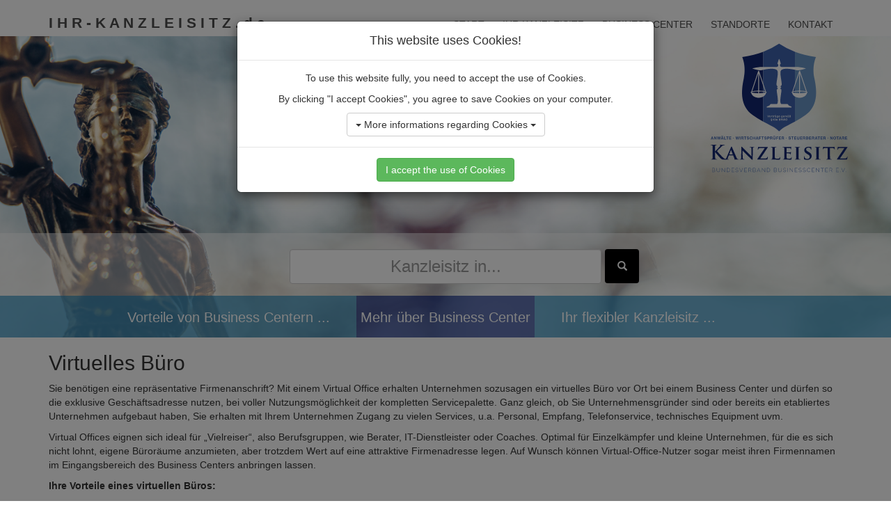

--- FILE ---
content_type: text/html; charset=utf-8
request_url: https://ihr-kanzleisitz.de/business-center/virtuelle-bueros/
body_size: 4052
content:
<!DOCTYPE html>
<html lang="de">
<head>

<meta charset="utf-8">
<!-- 
	This website is powered by TYPO3 - inspiring people to share!
	TYPO3 is a free open source Content Management Framework initially created by Kasper Skaarhoj and licensed under GNU/GPL.
	TYPO3 is copyright 1998-2018 of Kasper Skaarhoj. Extensions are copyright of their respective owners.
	Information and contribution at https://typo3.org/
-->

<base href="https://ihr-kanzleisitz.de/">


<meta name="generator" content="TYPO3 CMS">


<link rel="stylesheet" type="text/css" href="typo3temp/Assets/3ef013de90.css?1729005148" media="all">
<link rel="stylesheet" type="text/css" href="fileadmin/template/css/bootstrap.css?1512570146" media="all">
<link rel="stylesheet" type="text/css" href="fileadmin/template/jasny-bootstrap/css/jasny-bootstrap.css?1512570146" media="all">
<link rel="stylesheet" type="text/css" href="fileadmin/template/css/superfish.css?1512570146" media="all">
<link rel="stylesheet" type="text/css" href="fileadmin/template/owl-carousel/owl.carousel.css?1512570146" media="all">
<link rel="stylesheet" type="text/css" href="fileadmin/template/owl-carousel/owl.theme.css?1512570146" media="all">
<link rel="stylesheet" type="text/css" href="fileadmin/template/owl-carousel/owl.transitions.css?1512570146" media="all">
<link rel="stylesheet" type="text/css" href="fileadmin/template/css/ks_custom.css?1603704447" media="all">
<link rel="stylesheet" type="text/css" href="fileadmin/template/css/custom2.css?1512570146" media="all">
<link rel="stylesheet" type="text/css" href="fileadmin/template/css/lightbox.css?1512570146" media="all">
<link rel="stylesheet" type="text/css" href="fileadmin/template/css/jAlert.css?1512570146" media="all">
<link rel="stylesheet" type="text/css" href="fileadmin/template/css/tt_news_template.css?1512570146" media="all">



<script src="fileadmin/template/js/jquery-2.2.4.min.js?1512570146" type="text/javascript"></script>


<title>Virtuelle Büros - Kanzleisitz </title><meta name="viewport" content="width=device-width, initial-scale=1.0">
</head>
<body>
<div class="navmenu navmenu-default navmenu-fixed-left offcanvas hidden-md hidden-lg">
  <ul class="nav navmenu-nav"><li><a href="start/" class="Start">START</a></li><li><a href="ihr-kanzleisitz/flexibler-kanzleisitz/" class="">Ihr Kanzleisitz</a><ul class="sidebar-dropdown"><li><a href="ihr-kanzleisitz/flexibler-kanzleisitz/" class="Flexibler Kanzleisitz">FLEXIBLER KANZLEISITZ</a></li></ul><button class="dropdown-toggle" data-toggle="dropdown"><b class="caret"></b></button></li><li class="active open"><a href="business-center/" class="">Business Center</a><ul class="sidebar-dropdown"><li><a href="business-center/vorteile-von-business-centern/" class="Vorteile von Business Centern...">VORTEILE VON BUSINESS CENTERN...</a></li><li><a href="business-center/was-sind-business-center/" class="Was sind Business Center?">WAS SIND BUSINESS CENTER?</a></li><li><a href="business-center/bueroraeume/" class="Büroräume">BÜRORÄUME</a></li><li><a href="business-center/konferenzraeume/" class="Konferenzräume">KONFERENZRÄUME</a></li><li><a href="business-center/besprechungsraeume/" class="Besprechungsräume">BESPRECHUNGSRÄUME</a></li><li class="current"><a href="business-center/virtuelle-bueros/" class="Virtuelle Büros">VIRTUELLE BÜROS</a></li><li><a href="business-center/telefonservice/" class="Telefonservice">TELEFONSERVICE</a></li><li><a href="business-center/sekretariatsservice/" class="Sekretariatsservice">SEKRETARIATSSERVICE</a></li></ul><button class="dropdown-toggle" data-toggle="dropdown"><b class="caret"></b></button></li><li><a href="standorte/" class="Standorte">STANDORTE</a></li><li><a href="kontakt/ihre-anfrage/?no_cache=1" class="">Kontakt</a><ul class="sidebar-dropdown"><li><a href="kontakt/ihre-anfrage/?no_cache=1" class="Ihre Anfrage">IHRE ANFRAGE</a></li><li><a href="kontakt/impressum/" class="Impressum">IMPRESSUM</a></li><li><a href="kontakt/datenschutzerklaerung/" class="Datenschutzerklärung">DATENSCHUTZERKLÄRUNG</a></li></ul><button class="dropdown-toggle" data-toggle="dropdown"><b class="caret"></b></button></li></ul>
</div>


<header>
  <div class="main">
    <div class="container">
      <button type="button" class="navbar-toggle visible-sm visible-xs" data-canvas="body" data-toggle="offcanvas" data-target=".navmenu" style="
      background: hsla(226,53%,40%,0.6);">
            <span class="icon-bar"></span>
            <span class="icon-bar"></span>
            <span class="icon-bar"></span>
        </button>
      <div class="pageTitle">
        I H R - K A N Z L E I S I T Z . d e
      </div>
      <nav class="navbar-top visible-md visible-lg">
        <ul class="sf-menu nav navbar-nav"><li><a href="start/" class="Start">START</a></li><li><a href="ihr-kanzleisitz/flexibler-kanzleisitz/" class="Ihr Kanzleisitz">IHR KANZLEISITZ</a><ul><li><a href="ihr-kanzleisitz/flexibler-kanzleisitz/" class="Flexibler Kanzleisitz">FLEXIBLER KANZLEISITZ</a></li></ul></li><li><a href="business-center/" class="Business Center">BUSINESS CENTER</a><ul><li><a href="business-center/vorteile-von-business-centern/" class="Vorteile von Business Centern...">VORTEILE VON BUSINESS CENTERN...</a></li><li><a href="business-center/was-sind-business-center/" class="Was sind Business Center?">WAS SIND BUSINESS CENTER?</a></li><li><a href="business-center/bueroraeume/" class="Büroräume">BÜRORÄUME</a></li><li><a href="business-center/konferenzraeume/" class="Konferenzräume">KONFERENZRÄUME</a></li><li><a href="business-center/besprechungsraeume/" class="Besprechungsräume">BESPRECHUNGSRÄUME</a></li><li class="current"><a href="business-center/virtuelle-bueros/" class="Virtuelle Büros">VIRTUELLE BÜROS</a></li><li><a href="business-center/telefonservice/" class="Telefonservice">TELEFONSERVICE</a></li><li><a href="business-center/sekretariatsservice/" class="Sekretariatsservice">SEKRETARIATSSERVICE</a></li></ul></li><li><a href="standorte/" class="Standorte">STANDORTE</a></li><li><a href="kontakt/ihre-anfrage/?no_cache=1" class="Kontakt">KONTAKT</a><ul><li><a href="kontakt/ihre-anfrage/?no_cache=1" class="Ihre Anfrage">IHRE ANFRAGE</a></li><li><a href="kontakt/impressum/" class="Impressum">IMPRESSUM</a></li><li><a href="kontakt/datenschutzerklaerung/" class="Datenschutzerklärung">DATENSCHUTZERKLÄRUNG</a></li></ul></li></ul>
      </nav>
      <header class="logo">
        <a href="http://ihr-kanzleisitz.de/" title="zur Startseite">
          <img width="150%" src="fileadmin/kanzleisitz/Kanzleisitz-geprueft.svg" alt="Ihr geprüfter Kanzleisitz">
        </a>
      </header>
    </div>
    <div class="banner">
      <div class="header_image">
        <div class="tx-dce-pi1">
	
	<div class="owl-carousel owl-theme owl-loaded">
		
			<div class="item no-1">

				<div class="image" style="background: url(fileadmin/_processed_/9/f/csm_AdobeStock_167167567_297e5e4a40.jpg) no-repeat center;"></div>

				<!--  -->
			</div>
		
			<div class="item no-2">

				<div class="image" style="background: url(fileadmin/_processed_/9/d/csm_AdobeStock_140260471_db9413ce05.jpg) no-repeat center;"></div>

				<!--  -->
			</div>
		
	</div>

</div>
        <div class="header-items">
        <div class="header-search">
          <div class="tx-dce-pi1">
	
	<form method="get" name="newSearch" id="va_bc_search_form" action="mitgliederbereich/unsere-mitglieder/?tx_vabusinesscenters_membermanagement%5Baction%5D=search&amp;tx_vabusinesscenters_membermanagement%5Bcontroller%5D=Businesscenter">
<div>
<input type="hidden" name="tx_vabusinesscenters_membermanagement[__referrer][@extension]" value="" />
<input type="hidden" name="tx_vabusinesscenters_membermanagement[__referrer][@controller]" value="Standard" />
<input type="hidden" name="tx_vabusinesscenters_membermanagement[__referrer][@action]" value="index" />
<input type="hidden" name="tx_vabusinesscenters_membermanagement[__referrer][arguments]" value="YTowOnt9c635ccf5a8b586e5c0f22f9947092d9d31e2644f" />
<input type="hidden" name="tx_vabusinesscenters_membermanagement[__referrer][@request]" value="a:3:{s:10:&quot;@extension&quot;;N;s:11:&quot;@controller&quot;;s:8:&quot;Standard&quot;;s:7:&quot;@action&quot;;s:5:&quot;index&quot;;}5d72d96783e94306dca43552d78688ae25f3599e" />
<input type="hidden" name="tx_vabusinesscenters_membermanagement[__trustedProperties]" value="a:1:{s:9:&quot;newSearch&quot;;a:1:{s:6:&quot;search&quot;;i:1;}}c90d2f10297081e62743d34717764e4befe14653" />
</div>

		<input placeholder="Kanzleisitz in..." class="form-control headersearch" id="search" type="text" name="tx_vabusinesscenters_membermanagement[newSearch][search]" />	
		<button type="submit" name="search" value="search" class="searchbutton form-control">
			<span class="glyphicon glyphicon-search"></span>
		</button>
	</form>

</div>
        </div>
        <a href="business-center/">
          <div class="header-item-1">
            <div class="tx-dce-pi1">
	
	<span class="header">
		Vorteile von Business Centern ...
	</span>

</div>
          </div>
        </a>
        <a href="business-center/vorteile-von-business-centern/">
          <div class="header-item-3">
            <div class="tx-dce-pi1">
	
	<span class="header">
		Mehr über Business Center ...
	</span>

</div>
          </div>
        </a>
        <a href="ihr-kanzleisitz/flexibler-kanzleisitz/">
          <div class="header-item-2">
            <div class="tx-dce-pi1">
	
	<span class="header">
		Ihr flexibler Kanzleisitz ...
	</span>

</div>
          </div>
        </a>
      </div>
      </div>
    </div>
  </div>
  <div class="clearfix"></div>
</header>


<main>
  <div class="content3">
     <div class="container">
       
<div id="c236">
	
		

	
		
				
			

		

	
	
	
	
	
	
	
	
		
			

	
	
		<h2>Virtuelles Büro</h2>
	
	
	
	
	
	
	


		
	



		

		




		
				
			
	


	

	<div class="ce-textpic ce-right ce-intext">
		
			











		

		<div class="ce-bodytext">
			
			<p>Sie benötigen eine repräsentative Firmenanschrift? Mit einem Virtual Office erhalten Unternehmen sozusagen ein virtuelles Büro vor Ort bei einem Business Center und dürfen so die exklusive Geschäftsadresse nutzen, bei voller Nutzungsmöglichkeit der kompletten Servicepalette. Ganz gleich, ob Sie Unternehmensgründer sind oder bereits ein etabliertes Unternehmen aufgebaut haben, Sie erhalten mit Ihrem Unternehmen Zugang zu vielen Services, u.a. Personal, Empfang, Telefonservice, technisches Equipment uvm. </p>
<p>  Virtual Offices eignen sich ideal für „Vielreiser“, also Berufsgruppen, wie Berater, IT-Dienstleister oder Coaches. Optimal für Einzelkämpfer und kleine Unternehmen, für die es sich nicht lohnt, eigene Büroräume anzumieten, aber trotzdem Wert auf eine attraktive Firmenadresse legen. Auf Wunsch können Virtual-Office-Nutzer sogar meist ihren Firmennamen im Eingangsbereich des Business Centers anbringen lassen.</p>
<p><b> Ihre Vorteile eines virtuellen Büros: </b></p><ul><li>Firmenanschrift in bester Lage </li><li>Professioneller Telefonservice, inklusive persönlicher, lokaler Telefonnummer </li><li>Post- und Paketannahme </li><li>Zugang zu Besprechungsräumen und Büros auf Stunden- oder Tagesbasis </li><li>Optionales Firmenschild am Eingang des Bürogebäudes </li><li>Hohe Kosteneinsparungen im Vergleich zu einer konventionellen Bürolösung</li></ul><p><b> Wichtig:</b> Wenn Sie einen Firmensitz oder eine Niederlassung einrichten möchten, sind die gesetzlichen Vorschriften des Gewerbe- und Steuerrechts streng zu beachten. U.a. § 2 Unternehmer, Unternehmen (1) Unternehmer ist, wer eine gewerbliche oder berufliche Tätigkeit selbständig ausübt. Andernfalls droht Ihnen die Einstufung als Briefkastenfirma!</p>
		</div>

		
	</div>

	


</div>


    </div>
  </div>
</main>



<footer>
  <div class="footer-content">
    <div class="container">
      <div class="footer-row row">
        <div class="footer-info col-md-4">
          <h5>Bundesverband Business Center e.V.</h5>
          <div class="footer-info-1">
            <a href="http://business-centers.de/index.php?id=7"><p class="info">Himmelstraße 9 | 22299 Hamburg<br>info@ihr-kanzleisitz.de</p></a>
          </div>
          <div class="footer-info-2">
               <a href="http://business-centers.de/index.php?id=7"><p class="info">Telefon +49 40 42236108<br>Telefax +49 40 42236109</p></a>
          </div>
        </div>
        <div class="footer-nav col-md-4">
          <h5>Folgen Sie uns ... <a href="https://www.facebook.com/BVBusinessCenter" title="Folgen Sie uns auf Facebook" target="_blank"><img class="facebook_logo" border="0" alt="" src="fileadmin/template/images/facebook_grau_80x80.png" width="80" height="80"></a> <a href="https://www.linkedin.com/company/bv-bc/" title="Folgen Sie uns auf LinkedIn" target="_blank"><img class="facebook_logo" border="0" alt="" src="fileadmin/template/images/linkedin_grau_80x80.png" width="80" height="80"></a></h5>
          <nav class="navbar_bottom1">
            <ul class="nav2 navbar-nav2"></ul>
          </nav>
          <nav class="navbar_bottom2">
            <ul class="nav2 navbar-nav2"><li><a href="kontakt/impressum/" class="{field:title}">Impressum</a><span class="trenner">&#124</span><a href="kontakt/datenschutzerklaerung/" class="{field:title}">Datenschutzerklärung</a></li></ul>
          </nav>
        </div>
        <div class="footer-logo col-md-4">
          <a href="https://ihr-kanzleisitz.de" target="_blank">
            <img src="fileadmin/kanzleisitz/Kanzleisitz-geprueft.svg" alt="Ihr flexibler Kanzleisitz">
          </a>
        </div>
      </div>
    </div>
  </div>
</footer>

<script src="fileadmin/template/js/bootstrap.min.js?1512570146" type="text/javascript"></script>
<script src="fileadmin/template/jasny-bootstrap/js/jasny-bootstrap.js?1512570146" type="text/javascript"></script>
<script src="fileadmin/template/owl-carousel/owl.carousel.min.js?1512570146" type="text/javascript"></script>
<script src="fileadmin/template/js/hoverIntent.js?1512570146" type="text/javascript"></script>
<script src="fileadmin/template/js/superfish.js?1512570146" type="text/javascript"></script>
<script src="fileadmin/template/js/custom.js?1512570146" type="text/javascript"></script>
<script src="fileadmin/template/js/lightbox.js?1512570146" type="text/javascript"></script>
<script src="fileadmin/template/js/jAlert-functions.js?1512570146" type="text/javascript"></script>
<script src="fileadmin/template/js/jAlert.js?1512570146" type="text/javascript"></script>
<script src="fileadmin/template/js/allowCookies.js?1526658424" type="text/javascript"></script>


</body>
</html>
<!-- Parsetime: 0ms -->

--- FILE ---
content_type: text/css; charset=utf-8
request_url: https://ihr-kanzleisitz.de/fileadmin/template/css/superfish.css?1512570146
body_size: 267
content:
/*** ESSENTIAL STYLES ***/
.sf-menu, .sf-menu * {
  padding: 0;
  list-style: none;
}
.sf-menu li {
  position: relative;
}
.sf-menu ul {
  position: absolute;
  display: none;
  top: 100%;
  right: 0;
  z-index: 99;
  min-width: 150%;
  text-align: right;
}
.sf-menu > li {
  float: left;
}
.sf-menu li:hover > ul,
.sf-menu li.sfHover > ul {
  display: block;
  background-color: #7fc3fb!important;
}

.sf-menu a {
  display: block;
  position: relative;
  color:#4b4b4b;
  padding:7px 15px 7px 15px;
}
.sf-menu ul ul {
  top: 0!important;
  left: auto;
  right: 100%;
  min-width: 100%;
}




/*** THEME ***/

ul {
    top: 100%!important;
    /*background-color: hsla(207,90%,54%,0.45);*/
}

ul > a{
	color:white;
	text-decoration: none;
}

.sf-menu li > a:hover{
	text-decoration: none;
	color: white;
  background-color: #7fc3fb;
}

.sfHover{
  background-color: #7fc3fb;
}

--- FILE ---
content_type: text/css; charset=utf-8
request_url: https://ihr-kanzleisitz.de/fileadmin/template/css/ks_custom.css?1603704447
body_size: 8244
content:
/* font-family: 'Open Sans', sans-serif; */

h1{
  font-family: sans-serif;
}

h2{
  font-family: sans-serif;
}

body {
    margin: 0px;!important;
    min-height: 340px;
}

footer{
  /*height:160px;*/
  background:#ededed;
}

.no-padding-left{
  padding-left: 0;
}

.navbar-top{
  /*height:65px;*/
  padding-top:1.5%;
  /*margin-right:3.5%;*/
}

.navbar-top .nav{
  float:right!important;
}

.banner{
  display:block;
}

.header-items{
  position:relative;
  margin-top:-150px;
  height:150px;
}

.header-search{
  padding-top:23px;
  text-align: center;
  background-color: hsla(0, 0%, 100%, 0.5);
  height:90px;
}

.header-item-1 {
  float: left;
  width: 40%;
  height: 60px;
  position: relative;
  text-align: right;
  background-color: hsla(201, 54%, 55%, 0.8);
  padding-top:17px;
  padding-right:3%;
  font-size: 20px;
  transition: .25s;
}

.header-item-2 {
  float: right;
  width: 40%;
  height: 60px;
  position: relative;
  text-align: left;
  background-color: hsla(201, 54%, 55%, 0.8);
  padding-top:17px;
  padding-left:3%;
  font-size: 20px;
  transition: .25s;

}

.header-item-3 {
  float: left;
  width: 20%;
  height: 60px;
    position: relative;
    text-align: center;
  background-color: hsla(226, 53%, 39%, 0.75);
  padding-top:17px;
  font-size: 20px;
  transition: .25s;

}

.footer-logo {
  float: right;
  margin-top: 5px;
  margin-bottom: 35px;
}

.footer-nav{
  float: left;
  padding-left: 5%;
}

@media (min-width: 992px){
  .footer-nav{
    width: 34%;
    /* padding-left: 10%; */
  }
  .footer-logo{
    padding-left: 15%;
    width:30%;
  }
}

.footer-nav h5{
  margin-bottom:10px;
  margin-top:0;
}

footer .current {
  color:#4a4a4a!important;
}

.footer-info{
  float: left;
}

.footer-info-1{
  position: relative;
  max-width: 50%;
  float: left;
  /*padding-right:9%;*/
  color:#8d8d8d;
}

.footer-info-2{
  position:relative;
  float: right;
  color:#8d8d8d;
}

p.info{
  font-size:12px;
}

.footer-info-2 > p.info{
  text-align:end;
}

span.header{
  color:white;
}

.header-item-1:hover span.header {
    color: #43433F;
}
.header-item-2:hover span.header {
    color: #43433F;
}
.header-item-3:hover span.header {
    color: #43433F;
}
.content1{

}

.content2{
  /*height:300px;*/
  padding-bottom: 4%;
  background:#ededed;
  text-align:center;
}

.content4-home{
  background-image:url(bvb_bc_tagesbuero_blau.jpg);
  background-repeat: no-repeat;
  background-size: cover;
  position: relative;
  height: 385px;
  text-align: center;
}

@media (max-width: 991px) {
  .content2{
    height:680px;
  }

  .content4-home{
    height:780px;
  }

  span.content4-headline > h1 {
    margin-bottom: 0px;
  }

  .content3{
    min-height:450px;
  }
  .button{
      width: 125px;
      height: 125px;
      margin-left: 34%;
      margin-top: 5%;
      background-color: #304999;
      border-radius: 50%;
      -webkit-border-radius: 50%;
      cursor: pointer;
  }
  /*.header-item-1{
    font-size: 15px;
    padding-top: 10px;
  }
    .header-item-2{
    font-size: 15px;
    padding-top: 10px;
  }
    .header-item-3{
    font-size: 15px;
    padding-top: 10px;
  }*/
}

.icon-bar{
  background:#509fca;
}

.main .container{
  position: relative;
}

.content2 .container .row{
  margin-top:5%;
}

.content3{
  margin-bottom:4%;
}

.content3 h1{
  margin-top:5%;
  margin-bottom:2%;
  text-align:center;
}

header .current{
    border-bottom: #509fca;
    border-bottom-style: solid;
}

#footer-content{
  position: relative;
  text-align: center;
  top: 25%;
  margin-left: 25%;
  margin-right: 25%;
  font-size:13px;
}

.h4{
  font-size:13px;
}

.logo{
  position:absolute;
  width:165px;
  /*margin-left:20%;*/
  right: 65px;
  top:60px;
  z-index: 1;
}

.pageTitle{
  position:absolute;
  padding-top: 1.5%;
  font-size: 150%;
  font-weight: bold;
  color: #4b4b4b;
  top: 0;
  z-index: 1;
}

.content-2-item1{
  float: left;
  width: 35%;
  height: 60px;
  position: relative;
  text-align: right;
  padding-top: 150px;
  padding-right: 5%;
}

.content-2-item1-2 a{
  color: #304999;
  text-decoration:none;
  font-size:15px;
  font-weight: bold;
}

.content-2-item2-2 a{
  color: #304999;
  text-decoration:none;
  font-size:15px;
  font-weight: bold;
}

.content-2-item3-2 a{
  color: #304999;
  text-decoration:none;
  font-size:15px;
  font-weight: bold;
}

.content-2-item1-2{
  padding-top:20px;
}

.content-2-item2-2{
  padding-top:20px;
}

.content-2-item3-2{
  padding-top:20px;
}

.content-2-item1-1{
  padding: 25%;
  padding-left:13%;
}

.content-2-item2-1{
  padding: 23%;
}

.content-2-item3-1{
  padding: 23%;
}

.content-2-item2{
  float: left;
  width: 30%;
  height: 60px;
  position: relative;
  text-align: center;
  padding-top: 150px;
}

.content-2-item3{
  float: right;
  width: 35%;
  height: 60px;
  position: relative;
  text-align: left;
  padding-top: 150px;
  padding-left: 5%;
}

.content-4-item1{
  float: left;
  width: 35%;
  height: 60px;
  position: relative;
  text-align: right;
  padding-top: 150px;
  padding-right: 5%;
}

.content-4-item1-2 a{
  color: #ffffff;
  text-decoration:none;
  font-size:15px;
  font-weight: bold;
}

.content-4-item2-2 a{
  color: #ffffff;
  text-decoration:none;
  font-size:15px;
  font-weight: bold;
}

.content-4-item3-2 a{
  color: #ffffff;
  text-decoration:none;
  font-size:15px;
  font-weight: bold;
}

.content-4-item1-2{
  padding-top:20px;
}

.content-4-item2-2{
  padding-top:20px;
}

.content-4-item3-2{
  padding-top:20px;
}

.content-4-item1-1{
  padding: 22%;
}

.content-4-item2-1{
  padding: 22%;
}

.content-4-item3-1{
  padding: 22%;
}

.content-4-item2{
  float: left;
  width: 30%;
  height: 60px;
  position: relative;
  text-align: center;
  padding-top: 150px;
}

.content-4-item3{
  float: right;
  width: 35%;
  height: 60px;
  position: relative;
  text-align: left;
  padding-top: 150px;
  padding-left: 5%;
}

.content-3-items{
  margin-left:25%;
  margin-right:20%;
}

.content3body{
  padding-left:0!important;
}

.content-1-body{
  margin-bottom:5%;
  margin-top: 5%;
}

.trenner{
  color:#9d9d9d;
  margin:0px 5px 0px 5px;
}

.navbar_bottom1{
/*  margin-top: 30px;*/
  margin-top: -12px;
}

.navbar_bottom1 a:link{
  text-decoration:none;
  color:#8d8d8d;
}

.navbar_bottom1 a:visited{
  text-decoration:none;
  color:#8d8d8d;
}

.navbar_bottom1 a:hover{
  text-decoration:underline;
  color:#464646;
}

.navbar_bottom1 a:active{
  text-decoration:none;
  color:#8d8d8d;
}

.navbar_bottom2 a:link{
  text-decoration:none;
  color:#8d8d8d;
}

.navbar_bottom2 a:visited{
  text-decoration:none;
  color:#8d8d8d;
}

.navbar_bottom2 a:hover{
  text-decoration:underline;
  color:#464646;
}

.navbar_bottom2 a:active{
  text-decoration:none;
  color:#8d8d8d;
}

.content-news-single-page{
  margin-bottom:50px;
}

span.news-list-morelink:hover {
  transition: .25s;
    box-shadow: 0 4px 20px 1px rgba(0,0,0,.4);
}

span.news-list-morelink a {
    text-decoration: none;
}

.button {
    width: 120px;
    height: 120px;
  margin-left:34%;
    background: #314a9c;
    border-radius: 50%;
    -webkit-transition: .25s;
            transition: .25s;
}


.button:hover{
    box-shadow: 0 4px 20px 1px rgba(0,0,0,.4);
}

@media (max-width: 991px) {
{
      width: 125px;
      height: 125px;
      margin-left: 34%;
      margin-top: 5%;
      background-color: #304999;
      border-radius: 50%;
      -webkit-border-radius: 50%;
      cursor: pointer;
  }
  .dce_body{
    margin-top:60px;
  }
  .news-list-item{
    width: 100%!important;
  }
}

/* NavBereich */
.nav {
  padding-left: 0;
  margin-bottom: 0;
  list-style: none;
}
.nav > li {
  position: relative;
  display: block;
}
.nav > li > a {
  position: relative;
  display: block;
  padding: 10px 15px;
}
.nav > li > a:hover,
.nav > li > a:focus {
  text-decoration: none;
}
.nav > li.disabled > a {
  color: #777;
}
.nav > li.disabled > a:hover,
.nav > li.disabled > a:focus {
  color: #777;
  text-decoration: none;
  cursor: not-allowed;
  background-color: transparent;
}
.nav .open > a,
.nav .open > a:hover,
.nav .open > a:focus {
  background-color: #eee;
  border-color: #337ab7;
}
.nav .nav-divider {
  height: 1px;
  margin: 9px 0;
  overflow: hidden;
  background-color: #e5e5e5;
}
.nav > li > a > img {
  max-width: none;
}
.nav-tabs {
  border-bottom: 1px solid #ddd;
}
.nav-tabs > li {
  float: left;
  margin-bottom: -1px;
}
.nav-tabs > li > a {
  margin-right: 2px;
  line-height: 1.42857143;
  border: 1px solid transparent;
  border-radius: 4px 4px 0 0;
}
.nav-tabs > li > a:hover {
  border-color: #eee #eee #ddd;
}
.nav-tabs > li.active > a,
.nav-tabs > li.active > a:hover,
.nav-tabs > li.active > a:focus {
  color: #555;
  cursor: default;
  background-color: #fff;
  border: 1px solid #ddd;
  border-bottom-color: transparent;
}
.nav-tabs.nav-justified {
  width: 100%;
  border-bottom: 0;
}
.nav-tabs.nav-justified > li {
  float: none;
}
.nav-tabs.nav-justified > li > a {
  margin-bottom: 5px;
  text-align: center;
}
.nav-tabs.nav-justified > .dropdown .dropdown-menu {
  top: auto;
  left: auto;
}
@media (min-width: 768px) {
  .nav-tabs.nav-justified > li {
    display: table-cell;
    width: 1%;
  }
  .nav-tabs.nav-justified > li > a {
    margin-bottom: 0;
  }
}
.nav-tabs.nav-justified > li > a {
  margin-right: 0;
  border-radius: 4px;
}
.nav-tabs.nav-justified > .active > a,
.nav-tabs.nav-justified > .active > a:hover,
.nav-tabs.nav-justified > .active > a:focus {
  border: 1px solid #ddd;
}
@media (min-width: 768px) {
  .nav-tabs.nav-justified > li > a {
    border-bottom: 1px solid #ddd;
    border-radius: 4px 4px 0 0;
  }
  .nav-tabs.nav-justified > .active > a,
  .nav-tabs.nav-justified > .active > a:hover,
  .nav-tabs.nav-justified > .active > a:focus {
    border-bottom-color: #fff;
  }
}
.nav-pills > li {
  float: left;
}
.nav-pills > li > a {
  border-radius: 4px;
}
.nav-pills > li + li {
  margin-left: 2px;
}
.nav-pills > li.active > a,
.nav-pills > li.active > a:hover,
.nav-pills > li.active > a:focus {
  color: #fff;
  background-color: #337ab7;
}
.nav-stacked > li {
  float: none;
}
.nav-stacked > li + li {
  margin-top: 2px;
  margin-left: 0;
}
.nav-justified {
  width: 100%;
}
.nav-justified > li {
  float: none;
}
.nav-justified > li > a {
  margin-bottom: 5px;
  text-align: center;
}
.nav-justified > .dropdown .dropdown-menu {
  top: auto;
  left: auto;
}
@media (min-width: 768px) {
  .nav-justified > li {
    display: table-cell;
    width: 1%;
  }
  .nav-justified > li > a {
    margin-bottom: 0;
  }
}
.nav-tabs-justified {
  border-bottom: 0;
}
.nav-tabs-justified > li > a {
  margin-right: 0;
  border-radius: 4px;
}
.nav-tabs-justified > .active > a,
.nav-tabs-justified > .active > a:hover,
.nav-tabs-justified > .active > a:focus {
  border: 1px solid #ddd;
}
@media (min-width: 768px) {
  .nav-tabs-justified > li > a {
    border-bottom: 1px solid #ddd;
    border-radius: 4px 4px 0 0;
  }
  .nav-tabs-justified > .active > a,
  .nav-tabs-justified > .active > a:hover,
  .nav-tabs-justified > .active > a:focus {
    border-bottom-color: #fff;
  }
}
.tab-content > .tab-pane {
  display: none;
}
.tab-content > .active {
  display: block;
}
.nav-tabs .dropdown-menu {
  margin-top: -1px;
  border-top-left-radius: 0;
  border-top-right-radius: 0;
}
.navbar {
  position: relative;
  min-height: 50px;
  margin-bottom: 20px;
  border: 1px solid transparent;
}
@media (min-width: 768px) {
  .navbar {
    border-radius: 4px;
  }
}
@media (min-width: 768px) {
  .navbar-header {
    float: left;
  }
}
.navbar-collapse {
  padding-right: 15px;
  padding-left: 15px;
  overflow-x: visible;
  -webkit-overflow-scrolling: touch;
  border-top: 1px solid transparent;
  -webkit-box-shadow: inset 0 1px 0 rgba(255, 255, 255, .1);
          box-shadow: inset 0 1px 0 rgba(255, 255, 255, .1);
}
.navbar-collapse.in {
  overflow-y: auto;
}
@media (min-width: 768px) {
  .navbar-collapse {
    width: auto;
    border-top: 0;
    -webkit-box-shadow: none;
            box-shadow: none;
  }
  .navbar-collapse.collapse {
    display: block !important;
    height: auto !important;
    padding-bottom: 0;
    overflow: visible !important;
  }
  .navbar-collapse.in {
    overflow-y: visible;
  }
  .navbar-fixed-top .navbar-collapse,
  .navbar-static-top .navbar-collapse,
  .navbar-fixed-bottom .navbar-collapse {
    padding-right: 0;
    padding-left: 0;
  }
}
.navbar-fixed-top .navbar-collapse,
.navbar-fixed-bottom .navbar-collapse {
  max-height: 340px;
}
@media (max-device-width: 480px) and (orientation: landscape) {
  .navbar-fixed-top .navbar-collapse,
  .navbar-fixed-bottom .navbar-collapse {
    max-height: 200px;
  }
}
.container > .navbar-header,
.container-fluid > .navbar-header,
.container > .navbar-collapse,
.container-fluid > .navbar-collapse {
  margin-right: -15px;
  margin-left: -15px;
}
@media (min-width: 768px) {
  .container > .navbar-header,
  .container-fluid > .navbar-header,
  .container > .navbar-collapse,
  .container-fluid > .navbar-collapse {
    margin-right: 0;
    margin-left: 0;
  }
}
.navbar-static-top {
  z-index: 1000;
  border-width: 0 0 1px;
}
@media (min-width: 768px) {
  .navbar-static-top {
    border-radius: 0;
  }
}
.navbar-fixed-top,
.navbar-fixed-bottom {
  position: fixed;
  right: 0;
  left: 0;
  z-index: 1030;
}
@media (min-width: 768px) {
  .navbar-fixed-top,
  .navbar-fixed-bottom {
    border-radius: 0;
  }
}
.navbar-fixed-top {
  top: 0;
  border-width: 0 0 1px;
}
.navbar-fixed-bottom {
  bottom: 0;
  margin-bottom: 0;
  border-width: 1px 0 0;
}
.navbar-brand {
  float: left;
  height: 50px;
  padding: 15px 15px;
  font-size: 18px;
  line-height: 20px;
}
.navbar-brand:hover,
.navbar-brand:focus {
  text-decoration: none;
}
.navbar-brand > img {
  display: block;
}
@media (min-width: 768px) {
  .navbar > .container .navbar-brand,
  .navbar > .container-fluid .navbar-brand {
    margin-left: -15px;
  }
}
.navbar-toggle {
  position: relative;
  float: right;
  padding: 9px 10px;
  margin-top: 8px;
  margin-right: 15px;
  margin-bottom: 8px;
  background-color: transparent;
  background-image: none;
  border: 1px solid transparent;
  border-radius: 4px;
  z-index:999;
  right: 15px;
  left: initial;
}
.navbar-toggle:focus {
  outline: 0;
}
.navbar-toggle .icon-bar {
  display: block;
  width: 22px;
  height: 2px;
  border-radius: 1px;
}
.navbar-toggle .icon-bar + .icon-bar {
  margin-top: 4px;
}
@media (min-width: 768px) {
  .navbar-toggle {
    /*display: none;*/
  }
}
.navbar-nav {
  margin: 7.5px -15px;
}
.navbar-nav > li > a {
  padding-top: 10px;
  padding-bottom: 10px;
  line-height: 20px;
  color:#4b4b4b;
}
@media (max-width: 767px) {
  .navbar-nav .open .dropdown-menu {
    position: static;
    float: none;
    width: auto;
    margin-top: 0;
    background-color: transparent;
    border: 0;
    -webkit-box-shadow: none;
            box-shadow: none;
  }
  .navbar-nav .open .dropdown-menu > li > a,
  .navbar-nav .open .dropdown-menu .dropdown-header {
    padding: 5px 15px 5px 25px;
  }
  .navbar-nav .open .dropdown-menu > li > a {
    line-height: 20px;
  }
  .navbar-nav .open .dropdown-menu > li > a:hover,
  .navbar-nav .open .dropdown-menu > li > a:focus {
    background-image: none;
  }
}
@media (min-width: 768px) {
  .navbar-nav {
    float: left;
    margin: 0;
  }
  .navbar-nav > li {
    float: left;
  }
  .navbar-nav > li > a {
    padding-top: 15px;
    padding-bottom: 15px;
  }
}
.navbar-form {
  padding: 10px 15px;
  margin-top: 8px;
  margin-right: -15px;
  margin-bottom: 8px;
  margin-left: -15px;
  border-top: 1px solid transparent;
  border-bottom: 1px solid transparent;
  -webkit-box-shadow: inset 0 1px 0 rgba(255, 255, 255, .1), 0 1px 0 rgba(255, 255, 255, .1);
          box-shadow: inset 0 1px 0 rgba(255, 255, 255, .1), 0 1px 0 rgba(255, 255, 255, .1);
}
@media (min-width: 768px) {
  .navbar-form .form-group {
    display: inline-block;
    margin-bottom: 0;
    vertical-align: middle;
  }
  .navbar-form .form-control {
    display: inline-block;
    width: auto;
    vertical-align: middle;
  }
  .navbar-form .form-control-static {
    display: inline-block;
  }
  .navbar-form .input-group {
    display: inline-table;
    vertical-align: middle;
  }
  .navbar-form .input-group .input-group-addon,
  .navbar-form .input-group .input-group-btn,
  .navbar-form .input-group .form-control {
    width: auto;
  }
  .navbar-form .input-group > .form-control {
    width: 100%;
  }
  .navbar-form .control-label {
    margin-bottom: 0;
    vertical-align: middle;
  }
  .navbar-form .radio,
  .navbar-form .checkbox {
    display: inline-block;
    margin-top: 0;
    margin-bottom: 0;
    vertical-align: middle;
  }
  .navbar-form .radio label,
  .navbar-form .checkbox label {
    padding-left: 0;
  }
  .navbar-form .radio input[type="radio"],
  .navbar-form .checkbox input[type="checkbox"] {
    position: relative;
    margin-left: 0;
  }
  .navbar-form .has-feedback .form-control-feedback {
    top: 0;
  }
}
@media (max-width: 767px) {
  .navbar-form .form-group {
    margin-bottom: 5px;
  }
  .navbar-form .form-group:last-child {
    margin-bottom: 0;
  }
}
@media (min-width: 768px) {
  .navbar-form {
    width: auto;
    padding-top: 0;
    padding-bottom: 0;
    margin-right: 0;
    margin-left: 0;
    border: 0;
    -webkit-box-shadow: none;
            box-shadow: none;
  }
}
.navbar-nav > li > .dropdown-menu {
  margin-top: 0;
  border-top-left-radius: 0;
  border-top-right-radius: 0;
}
.navbar-fixed-bottom .navbar-nav > li > .dropdown-menu {
  margin-bottom: 0;
  border-top-left-radius: 4px;
  border-top-right-radius: 4px;
  border-bottom-right-radius: 0;
  border-bottom-left-radius: 0;
}
.navbar-btn {
  margin-top: 8px;
  margin-bottom: 8px;
}
.navbar-btn.btn-sm {
  margin-top: 10px;
  margin-bottom: 10px;
}
.navbar-btn.btn-xs {
  margin-top: 14px;
  margin-bottom: 14px;
}
.navbar-text {
  margin-top: 15px;
  margin-bottom: 15px;
}
@media (min-width: 768px) {
  .navbar-text {
    float: left;
    margin-right: 15px;
    margin-left: 15px;
  }
}
@media (min-width: 768px) {
  .navbar-left {
    float: left !important;
  }
  .navbar-right {
    float: right !important;
    margin-right: -15px;
  }
  .navbar-right ~ .navbar-right {
    margin-right: 0;
  }
}
.navbar-default {
  background-color: #f8f8f8;
  border-color: #e7e7e7;
}
.navbar-default .navbar-brand {
  color: #777;
}
.navbar-default .navbar-brand:hover,
.navbar-default .navbar-brand:focus {
  color: #5e5e5e;
  background-color: transparent;
}
.navbar-default .navbar-text {
  color: #777;
}
.navbar-default .navbar-nav > li > a {
  color: #777;
}
.navbar-default .navbar-nav > li > a:hover,
.navbar-default .navbar-nav > li > a:focus {
  color: #333;
  background-color: transparent;
}
.navbar-default .navbar-nav > .active > a,
.navbar-default .navbar-nav > .active > a:hover,
.navbar-default .navbar-nav > .active > a:focus {
  color: #555;
  background-color: #e7e7e7;
}
.navbar-default .navbar-nav > .disabled > a,
.navbar-default .navbar-nav > .disabled > a:hover,
.navbar-default .navbar-nav > .disabled > a:focus {
  color: #ccc;
  background-color: transparent;
}
.navbar-default .navbar-toggle {
  border-color: #ddd;
}
.navbar-default .navbar-toggle:hover,
.navbar-default .navbar-toggle:focus {
  background-color: #ddd;
}
.navbar-default .navbar-toggle .icon-bar {
  background-color: #888;
}
.navbar-default .navbar-collapse,
.navbar-default .navbar-form {
  border-color: #e7e7e7;
}
.navbar-default .navbar-nav > .open > a,
.navbar-default .navbar-nav > .open > a:hover,
.navbar-default .navbar-nav > .open > a:focus {
  color: #555;
  background-color: #e7e7e7;
}
@media (max-width: 767px) {
  .navbar-default .navbar-nav .open .dropdown-menu > li > a {
    color: #777;
  }
  .navbar-default .navbar-nav .open .dropdown-menu > li > a:hover,
  .navbar-default .navbar-nav .open .dropdown-menu > li > a:focus {
    color: #333;
    background-color: transparent;
  }
  .navbar-default .navbar-nav .open .dropdown-menu > .active > a,
  .navbar-default .navbar-nav .open .dropdown-menu > .active > a:hover,
  .navbar-default .navbar-nav .open .dropdown-menu > .active > a:focus {
    color: #555;
    background-color: #e7e7e7;
  }
  .navbar-default .navbar-nav .open .dropdown-menu > .disabled > a,
  .navbar-default .navbar-nav .open .dropdown-menu > .disabled > a:hover,
  .navbar-default .navbar-nav .open .dropdown-menu > .disabled > a:focus {
    color: #ccc;
    background-color: transparent;
  }
}
.navbar-default .navbar-link {
  color: #777;
}
.navbar-default .navbar-link:hover {
  color: #333;
}
.navbar-default .btn-link {
  color: #777;
}
.navbar-default .btn-link:hover,
.navbar-default .btn-link:focus {
  color: #333;
}
.navbar-default .btn-link[disabled]:hover,
fieldset[disabled] .navbar-default .btn-link:hover,
.navbar-default .btn-link[disabled]:focus,
fieldset[disabled] .navbar-default .btn-link:focus {
  color: #ccc;
}
.navbar-inverse {
  background-color: #222;
  border-color: #080808;
}
.navbar-inverse .navbar-brand {
  color: #9d9d9d;
}
.navbar-inverse .navbar-brand:hover,
.navbar-inverse .navbar-brand:focus {
  color: #fff;
  background-color: transparent;
}
.navbar-inverse .navbar-text {
  color: #9d9d9d;
}
.navbar-inverse .navbar-nav > li > a {
  color: #9d9d9d;
}
.navbar-inverse .navbar-nav > li > a:hover,
.navbar-inverse .navbar-nav > li > a:focus {
  color: #fff;
  background-color: transparent;
}
.navbar-inverse .navbar-nav > .active > a,
.navbar-inverse .navbar-nav > .active > a:hover,
.navbar-inverse .navbar-nav > .active > a:focus {
  color: #fff;
  background-color: #080808;
}
.navbar-inverse .navbar-nav > .disabled > a,
.navbar-inverse .navbar-nav > .disabled > a:hover,
.navbar-inverse .navbar-nav > .disabled > a:focus {
  color: #444;
  background-color: transparent;
}
.navbar-inverse .navbar-toggle {
  border-color: #333;
}
.navbar-inverse .navbar-toggle:hover,
.navbar-inverse .navbar-toggle:focus {
  background-color: #333;
}
.navbar-inverse .navbar-toggle .icon-bar {
  background-color: #fff;
}
.navbar-inverse .navbar-collapse,
.navbar-inverse .navbar-form {
  border-color: #101010;
}
.navbar-inverse .navbar-nav > .open > a,
.navbar-inverse .navbar-nav > .open > a:hover,
.navbar-inverse .navbar-nav > .open > a:focus {
  color: #fff;
  background-color: #080808;
}
@media (max-width: 767px) {
  .navbar-inverse .navbar-nav .open .dropdown-menu > .dropdown-header {
    border-color: #080808;
  }
  .navbar-inverse .navbar-nav .open .dropdown-menu .divider {
    background-color: #080808;
  }
  .navbar-inverse .navbar-nav .open .dropdown-menu > li > a {
    color: #9d9d9d;
  }
  .navbar-inverse .navbar-nav .open .dropdown-menu > li > a:hover,
  .navbar-inverse .navbar-nav .open .dropdown-menu > li > a:focus {
    color: #fff;
    background-color: transparent;
  }
  .navbar-inverse .navbar-nav .open .dropdown-menu > .active > a,
  .navbar-inverse .navbar-nav .open .dropdown-menu > .active > a:hover,
  .navbar-inverse .navbar-nav .open .dropdown-menu > .active > a:focus {
    color: #fff;
    background-color: #080808;
  }
  .navbar-inverse .navbar-nav .open .dropdown-menu > .disabled > a,
  .navbar-inverse .navbar-nav .open .dropdown-menu > .disabled > a:hover,
  .navbar-inverse .navbar-nav .open .dropdown-menu > .disabled > a:focus {
    color: #444;
    background-color: transparent;
  }
}
.navbar-inverse .navbar-link {
  color: #9d9d9d;
}
.navbar-inverse .navbar-link:hover {
  color: #fff;
}
.navbar-inverse .btn-link {
  color: #9d9d9d;
}
.navbar-inverse .btn-link:hover,
.navbar-inverse .btn-link:focus {
  color: #fff;
}
.navbar-inverse .btn-link[disabled]:hover,
fieldset[disabled] .navbar-inverse .btn-link:hover,
.navbar-inverse .btn-link[disabled]:focus,
fieldset[disabled] .navbar-inverse .btn-link:focus {
  color: #444;
}

.navbar-nav2 > li > a {
  line-height: 20px;
}
@media (max-width: 767px) {
  .navbar-nav2 .open .dropdown-menu {
    position: static;
    float: left;
    width: auto;
    margin-top: 0;
    background-color: transparent;
    border: 0;
    -webkit-box-shadow: none;
            box-shadow: none;
  }
  .navbar-nav2 > li {
    display:block;
    float:left;
    margin-right:0px;
  }

  .navbar-nav2 .open .dropdown-menu > li > a,
  .navbar-nav2 .open .dropdown-menu .dropdown-header {
  }
  .navbar-nav2 .open .dropdown-menu > li > a {
    line-height: 20px;
  }
  .navbar-nav2 .open .dropdown-menu > li > a:hover,
  .navbar-nav2 .open .dropdown-menu > li > a:focus {
    background-image: none;
  }
}
@media (min-width: 768px) {
  .navbar-nav2 {
    float: left;
    margin: 0;
  padding:0;
}
  .navbar-nav2 > li {
    float: left;
  margin-right:0px;
  display:block;
  }
  .navbar-nav2 > li > a {
  }
}
.navbar-form {
  padding: 10px 15px;
  margin-top: 8px;
  margin-right: -15px;
  margin-bottom: 8px;
  margin-left: -15px;
  border-top: 1px solid transparent;
  border-bottom: 1px solid transparent;
  -webkit-box-shadow: inset 0 1px 0 rgba(255, 255, 255, .1), 0 1px 0 rgba(255, 255, 255, .1);
          box-shadow: inset 0 1px 0 rgba(255, 255, 255, .1), 0 1px 0 rgba(255, 255, 255, .1);
}
@media (min-width: 768px) {
  .navbar-form .form-group {
    display: inline-block;
    margin-bottom: 0;
    vertical-align: middle;
  }
  .navbar-form .form-control {
    display: inline-block;
    width: auto;
    vertical-align: middle;
  }
  .navbar-form .form-control-static {
    display: inline-block;
  }
  .navbar-form .input-group {
    display: inline-table;
    vertical-align: middle;
  }
  .navbar-form .input-group .input-group-addon,
  .navbar-form .input-group .input-group-btn,
  .navbar-form .input-group .form-control {
    width: auto;
  }
  .navbar-form .input-group > .form-control {
    width: 100%;
  }
  .navbar-form .control-label {
    margin-bottom: 0;
    vertical-align: middle;
  }
  .navbar-form .radio,
  .navbar-form .checkbox {
    display: inline-block;
    margin-top: 0;
    margin-bottom: 0;
    vertical-align: middle;
  }
  .navbar-form .radio label,
  .navbar-form .checkbox label {
    padding-left: 0;
  }
  .navbar-form .radio input[type="radio"],
  .navbar-form .checkbox input[type="checkbox"] {
    position: relative;
    margin-left: 0;
  }
  .navbar-form .has-feedback .form-control-feedback {
    top: 0;
  }
}
@media (max-width: 767px) {
  .navbar-form .form-group {
    margin-bottom: 5px;
  }
  .navbar-form .form-group:last-child {
    margin-bottom: 0;
  }
}
@media (min-width: 768px) {
  .navbar-form {
    width: auto;
    padding-top: 0;
    padding-bottom: 0;
    margin-right: 0;
    margin-left: 0;
    border: 0;
    -webkit-box-shadow: none;
            box-shadow: none;
  }
}
.navbar-nav2 > li > .dropdown-menu {
  margin-top: 0;
  border-top-left-radius: 0;
  border-top-right-radius: 0;
}
.navbar-fixed-bottom .navbar-nav2 > li > .dropdown-menu {
  margin-bottom: 0;
  border-top-left-radius: 4px;
  border-top-right-radius: 4px;
  border-bottom-right-radius: 0;
  border-bottom-left-radius: 0;
}
.navbar-btn {
  margin-top: 8px;
  margin-bottom: 8px;
}
.navbar-btn.btn-sm {
  margin-top: 10px;
  margin-bottom: 10px;
}
.navbar-btn.btn-xs {
  margin-top: 14px;
  margin-bottom: 14px;
}
.navbar-text {
  margin-top: 15px;
  margin-bottom: 15px;
}
@media (min-width: 768px) {
  .navbar-text {
    float: left;
    margin-right: 15px;
    margin-left: 15px;
  }
}
@media (min-width: 768px) {
  .navbar-left {
    float: left !important;
  }
  .navbar-right {
    float: right !important;
    margin-right: -15px;
  }
  .navbar-right ~ .navbar-right {
    margin-right: 0;
  }
}
.navbar-default {
  background-color: #f8f8f8;
  border-color: #e7e7e7;
}
.navbar-default .navbar-brand {
  color: #777;
}
.navbar-default .navbar-brand:hover,
.navbar-default .navbar-brand:focus {
  color: #5e5e5e;
  background-color: transparent;
}
.navbar-default .navbar-text {
  color: #777;
}
.navbar-default .navbar-nav2 > li > a {
  color: #777;
}
.navbar-default .navbar-nav2 > li > a:hover,
.navbar-default .navbar-nav2 > li > a:focus {
  color: #333;
  background-color: transparent;
}
.navbar-default .navbar-nav2 > .active > a,
.navbar-default .navbar-nav2 > .active > a:hover,
.navbar-default .navbar-nav2 > .active > a:focus {
  color: #555;
  background-color: #e7e7e7;
}
.navbar-default .navbar-nav2 > .disabled > a,
.navbar-default .navbar-nav2 > .disabled > a:hover,
.navbar-default .navbar-nav2 > .disabled > a:focus {
  color: #ccc;
  background-color: transparent;
}
.navbar-default .navbar-toggle {
  border-color: #ddd;
}
.navbar-default .navbar-toggle:hover,
.navbar-default .navbar-toggle:focus {
  background-color: #ddd;
}
.navbar-default .navbar-toggle .icon-bar {
  background-color: #888;
}
.navbar-default .navbar-collapse,
.navbar-default .navbar-form {
  border-color: #e7e7e7;
}
.navbar-default .navbar-nav2 > .open > a,
.navbar-default .navbar-nav2 > .open > a:hover,
.navbar-default .navbar-nav2 > .open > a:focus {
  color: #555;
  background-color: #e7e7e7;
}
@media (max-width: 767px) {
  .navbar-default .navbar-nav2 .open .dropdown-menu > li > a {
    color: #777;
  }
  .navbar-default .navbar-nav2 .open .dropdown-menu > li > a:hover,
  .navbar-default .navbar-nav2 .open .dropdown-menu > li > a:focus {
    color: #333;
    background-color: transparent;
  }
  .navbar-default .navbar-nav2 .open .dropdown-menu > .active > a,
  .navbar-default .navbar-nav2 .open .dropdown-menu > .active > a:hover,
  .navbar-default .navbar-nav2 .open .dropdown-menu > .active > a:focus {
    color: #555;
    background-color: #e7e7e7;
  }
  .navbar-default .navbar-nav2 .open .dropdown-menu > .disabled > a,
  .navbar-default .navbar-nav2 .open .dropdown-menu > .disabled > a:hover,
  .navbar-default .navbar-nav2 .open .dropdown-menu > .disabled > a:focus {
    color: #ccc;
    background-color: transparent;
  }
}
.navbar-default .navbar-link {
  color: #777;
}
.navbar-default .navbar-link:hover {
  color: #333;
}
.navbar-default .btn-link {
  color: #777;
}
.navbar-default .btn-link:hover,
.navbar-default .btn-link:focus {
  color: #333;
}
.navbar-default .btn-link[disabled]:hover,
fieldset[disabled] .navbar-default .btn-link:hover,
.navbar-default .btn-link[disabled]:focus,
fieldset[disabled] .navbar-default .btn-link:focus {
  color: #ccc;
}
.navbar-inverse {
  background-color: #222;
  border-color: #080808;
}
.navbar-inverse .navbar-brand {
  color: #9d9d9d;
}
.navbar-inverse .navbar-brand:hover,
.navbar-inverse .navbar-brand:focus {
  color: #fff;
  background-color: transparent;
}
.navbar-inverse .navbar-text {
  color: #9d9d9d;
}
.navbar-inverse .navbar-nav2 > li > a {
  color: #9d9d9d;
}
.navbar-inverse .navbar-nav2 > li > a:hover,
.navbar-inverse .navbar-nav2 > li > a:focus {
  color: #fff;
  background-color: transparent;
}
.navbar-inverse .navbar-nav2 > .active > a,
.navbar-inverse .navbar-nav2 > .active > a:hover,
.navbar-inverse .navbar-nav2 > .active > a:focus {
  color: #fff;
  background-color: #080808;
}
.navbar-inverse .navbar-nav2 > .disabled > a,
.navbar-inverse .navbar-nav2 > .disabled > a:hover,
.navbar-inverse .navbar-nav2 > .disabled > a:focus {
  color: #444;
  background-color: transparent;
}
.navbar-inverse .navbar-toggle {
  border-color: #333;
}
.navbar-inverse .navbar-toggle:hover,
.navbar-inverse .navbar-toggle:focus {
  background-color: #333;
}
.navbar-inverse .navbar-toggle .icon-bar {
  background-color: #fff;
}
.navbar-inverse .navbar-collapse,
.navbar-inverse .navbar-form {
  border-color: #101010;
}
.navbar-inverse .navbar-nav2 > .open > a,
.navbar-inverse .navbar-nav2 > .open > a:hover,
.navbar-inverse .navbar-nav2 > .open > a:focus {
  color: #fff;
  background-color: #080808;
}
@media (max-width: 767px) {
  .navbar-inverse .navbar-nav2 .open .dropdown-menu > .dropdown-header {
    border-color: #080808;
  }
  .navbar-inverse .navbar-nav2 .open .dropdown-menu .divider {
    background-color: #080808;
  }
  .navbar-inverse .navbar-nav2 .open .dropdown-menu > li > a {
    color: #9d9d9d;
  }
  .navbar-inverse .navbar-nav2 .open .dropdown-menu > li > a:hover,
  .navbar-inverse .navbar-nav2 .open .dropdown-menu > li > a:focus {
    color: #fff;
    background-color: transparent;
  }
  .navbar-inverse .navbar-nav2 .open .dropdown-menu > .active > a,
  .navbar-inverse .navbar-nav2 .open .dropdown-menu > .active > a:hover,
  .navbar-inverse .navbar-nav2 .open .dropdown-menu > .active > a:focus {
    color: #fff;
    background-color: #080808;
  }
  .navbar-inverse .navbar-nav2 .open .dropdown-menu > .disabled > a,
  .navbar-inverse .navbar-nav2 .open .dropdown-menu > .disabled > a:hover,
  .navbar-inverse .navbar-nav2 .open .dropdown-menu > .disabled > a:focus {
    color: #444;
    background-color: transparent;
  }
}
.navbar-inverse .navbar-link {
  color: #9d9d9d;
}
.navbar-inverse .navbar-link:hover {
  color: #fff;
}
.navbar-inverse .btn-link {
  color: #9d9d9d;
}
.navbar-inverse .btn-link:hover,
.navbar-inverse .btn-link:focus {
  color: #fff;
}
.navbar-inverse .btn-link[disabled]:hover,
fieldset[disabled] .navbar-inverse .btn-link:hover,
.navbar-inverse .btn-link[disabled]:focus,
fieldset[disabled] .navbar-inverse .btn-link:focus {
  color: #444;
}
/* NavBereich Ende */

/* DCE Konfig */

.dce_body{
  background:#ededed;
  padding-bottom:21px;
  margin-bottom:25px;
}

.dce_header {
    display: flex;
    flex-direction: row;
    min-width: 0.046875px;
}

.dce_image {
    flex: 0 0 125px;
    min-height: 93px;
    background-size: cover !important;
}

.dce_headline {
    flex: 1 1 auto;
    align-items: center;
    padding: 0 10px;
    display: flex;
}
@media (max-width: 991px) {

  .dce_headline > h4{
    font-size:28px;
  }
}
.dce_text{
  color:#6c6c6c;
  padding-top:20px;
  padding-left:20px;
  padding-right:20px;
  text-align:left;
}

.dce_button{
  background: #509fca;
  width: 55px;
  float: right;
  text-align:center;
    -webkit-transition: .25s;
            transition: .25s;
}

.dce_button:hover{
    box-shadow: 0 4px 20px 1px rgba(0,0,0,.4);
}

.dce_button a{
  color:white;
}

.dce_button a:hover{
  text-decoration:none;
}

.googlemap{
  min-height: 540px;
  /*height: 100%;*/
  margin-bottom: 15px;
}

.googlemap.gm-small {
  min-height: initial;
  height: 244px;
}

#c13 {
    text-align: center;
    padding-bottom: 25px;
}

#c18 {
  height:100%;
}

#c18 > .tx-va-businesscenters{
  height:100%;
}

#c49 > h2 {
    text-align: center;
}

.equal-height > .col-md-4 > div:last-of-type > div {
  margin-bottom: 60px;
}


.equal-height > .col-md-8 > #c12 {
  height:100%;
}

.equal-height > .col-md-8 > #c12 > #map {
  height:100%;
}
@media (min-width: 992px) {
  .equal-height {
    display:flex;
    margin-top:30px;
  }

  .equal-height > .col-md-4 > div:last-of-type > div {
    margin-bottom: 0;
  }
}

.hdr-left > .col-md-9 > h2 {
     margin-top: 0px;
    padding-top: 40px;
    font-size: 20px;
    margin-bottom: 2px;
    line-height: 1.3;
}

.hdr-right > .col-md-9 > h2 {
     margin-top: 0px;
    padding-top: 40px;
    font-size: 20px;
    margin-bottom: 2px;
    line-height: 1.3;
}

.hdr-left > .col-md-9 > p {
    font-size:16px;
}

.hdr-right > .col-md-9 > p {
    font-size: 16px;
}

ul.nav2.navbar-nav2 {
    font-size: 12px;
}

.footer-info-1 a:link{
  text-decoration:none;
  color:#8d8d8d;
}

.footer-info-1 a:visited{
  text-decoration:none;
  color:#8d8d8d;
}

.footer-info-1 a:hover{
  text-decoration:underline;
  color:#464646;
}

.footer-info-1 a:active{
  text-decoration:none;
  color:#8d8d8d;
}

.footer-info-2 a:link{
  text-decoration:none;
  color:#8d8d8d;
}

.footer-info-2 a:visited{
  text-decoration:none;
  color:#8d8d8d;
}

.footer-info-2 a:hover{
  text-decoration:underline;
  color:#464646;
}

.footer-info-2 a:active{
  text-decoration:none;
  color:#8d8d8d;
}

.header-item-1:hover {
    box-shadow: 0 4px 20px 1px rgba(78,159,202,.8);
    background-color: hsla(201, 60%, 79%, 0.8);
}

.header-item-1:hover > .header1{
    color: #43433F;
}

.header-item-2:hover {
    box-shadow: 0 4px 20px 1px rgba(78,159,202,.8);
    background-color: hsla(201, 60%, 79%, 0.8);
}

.header-item-2:hover > .header2{
    color: #43433F;
}

.header-item-3:hover {
    box-shadow: 0 4px 20px 1px rgba(47,71,152,.75);
    background-color: hsla(226, 57%, 65%, 0.75);
    }

.header-item-3:hover > .header3{
    color: #43433F;
}

.content4-home .container .row {
    /*margin-top: 9%;*/
}

.content4-home  .container  .row  .col-md-4 .button {
  background: none;border-style: solid;border-color: white;
  transition: .25s;
}

.content4-home  .container  .row  .col-md-4 .button:hover {
  border-color:#314a9c;
  box-shadow: 0 4px 20px 1px rgba(221, 221, 221, 0.75);
  background-color:white;
}

span.content4-headline > h1 {
    color: white;
    margin-top: 5%;
    margin-bottom: 4%;
    font-size: 28px;
    font-family: sans-serif;
}

.svg-blue-button {
    transition: .25s;
    fill:#FFFFFF;
}

.content2 .button:hover .svg-blue-button {
    fill: #314a9c;
}

.content2 .button:hover {
    background:#ededed;
}

.svg-white-button {
    transition: .25s;
    fill:#FFFFFF;
}

.content4-home  .container  .row  .col-md-4 .button:hover .svg-white-button {
    fill: #314a9c;
    -webkit-filter: drop-shadow(0 4px 20px 1px rgba(221, 221, 221, 0.75));
    filter: drop-shadow(0 4px 20px 1px rgba(221, 221, 221, 0.75));
}

.svg-icon {
  height: 65px;
}

@media (width: 1024px) {
  .header-items {
    position: relative;
    /*bottom: 119px;*/
  }
}

.footer-fb-link{
  float:left;
  font-size:12px;
}

.footer-fb-link a:link{
  text-decoration:none;
  color:#8d8d8d;
}

.footer-fb-link a:visited{
  text-decoration:none;
  color:#8d8d8d;
}

.footer-fb-link a:hover{
  text-decoration:underline;
  color:#464646;
}

.footer-fb-link a:active{
  text-decoration:none;
  color:#8d8d8d;
}

.footer-row{
  margin-top:5%;
}

.item > .image {
    height: 433px;
    background-size: cover!important;
}

.owl-controls{
  display:none!important;
}

img.facebook_logo {
    height: 34px;
    width: 25px;
    padding-bottom: 12px;
}

.ce-menu li {
    list-style: none;
}

#c24 > h2 {
    text-align: center;
}

/*@media (max-width: 767px) {
  .navbar_bottom1{
    margin-left:-40px;
  }
  .navbar_bottom2{
    margin-left: -40px
  }
}

@media (max-width: 362px) {
  .footer-logo{
    float:left;
  }
}

@media (max-width:395px){
  .header-item-1{
    font-size: 13px;
    padding-top:5px;
  }
  .header-item-2{
    font-size:13px;
    padding-top:13px;
  }
  .header-item-3{
    font-size:13px;
    padding-top:5px;
  }
}*/

.header_image{
  min-height:100px;
}

input.headersearch {
    width: 35%;
    display: inline-block!important;
    height: 50px;
    text-align: center;
    font-size: 24px;
}

button.searchbutton {
    background: black;
    color: white;
    border: none;
    display: inline-block;
    width: 49px;
    height: 49px;
    position: absolute;
    margin-left: 5px;
}


.myCheckbox {
    font-size: 1.4rem;
    width: 15px;
    height: 18px;
    padding-left: 1px;
    overflow: hidden;
    margin-bottom: -2px;
}

.myCheckbox input {
    position: absolute;
    z-index: -9999;
    /*left: -110%;*/
}

.myCheckbox span {
  background: white;
}

.myCheckbox span:before {
    content: "\e157";
    font-family: 'Glyphicons Halflings';
}

.myCheckbox input:checked + span:before {
    content: "\e013";
}


.typo3-messages {
  list-style: none;
  padding: 0;
}

.tx-va-businesscenters > h3 {
    margin-bottom: 30px;
}


.nav > li > a {
    padding: 7px 13px;
}



ul.members h4.lead {
  background: rgb(249, 249, 249);
  padding: 10px;
  border-top: 1px solid #dddddd;
  border-bottom: 1px solid #dddddd;
  padding-top: 11px;
}
@media(max-width: 500px) {
  input.headersearch {
    font-size: 16px;
  }
}
@media(max-width: 991px) {
  input.headersearch {
    width: 60%;
    display: inline-block!important;
  }
  .header-item-1 {
    float: left;
    width: 100%;
    height: 60px;
    position: relative;
    text-align: center;
    background-color: hsla(201, 54%, 55%, 0.8);
    padding-top: 17px;
     padding-right: 0!important;
    font-size: 20px;
    transition: .25s;
  }
  .header-item-3 {
    float: left;
    width: 100%;
    height: 60px;
    position: relative;
    text-align: center;
    background-color: hsla(226, 53%, 39%, 0.75);
    padding-top: 17px!important;
    font-size: 20px;
    transition: .25s;
  }
  .header-item-2 {
    float: right;
    width: 100%;
    height: 60px;
    position: relative;
    text-align: center;
    background-color: hsla(201, 54%, 55%, 0.8);
    padding-top: 17px;
     padding-left: 0!important;
    font-size: 20px;
    transition: .25s;
  }
}
@media(max-width: 1085px){
  .header-item-3{
    padding-top: 3px;
  }
}

.va_bc_information_image > a {
  -webkit-background-size: cover !important;
  -moz-background-size: cover !important;
  -o-background-size: cover !important;
  background-size: cover !important;
}



.header_image .tx-dce-pi1 {
    min-height: 430px;
}
.header-items .tx-dce-pi1 {
    min-height: 1px;
}
.content3body > p {
    font-size: 16px;
}

/*Mitgliederverwaltung*/
.va_members_member{
    list-style: disc;
    font-size: 16px;
}
.va_members_items{
  font-size: 16px;
  padding: 5px 0px;
  border-bottom: 1px solid #dddddd;
}
.va_members_member > li:last-child {
  border-bottom: 0;
}
.va_show_member_item{
  font-size:16px;
}
.va_member_description_edit{
  max-width: 100%;
  min-height: 125px;
}
.va_bc_information, .va_bc_text{
  font-size: 16px;
  word-wrap: break-word;
}
.va_bc_image_preview_item {
    float: left;
    margin-bottom: 10px;
    margin-right: 10px;
    position: relative;
}

.va_bc_image_delete {
    height: 26px;
    width: 26px;
    display: none;
    position: absolute;
    right: 8px;
    top: 10px;
    color: red;
    border-style: solid;
    border-color: black;
    border-radius: 6px;
    border-width: 0;
    background: none;
}

.va_bc_image_preview_item:hover > button {
    display: inline-block;
}

.va_bc_image_delete:hover {
    color: #838383;
}

.va_bc_image img {
    max-width: 400px;
    height: auto;
}

.va_search_row{
    display: -webkit-box;
    display: -ms-flexbox;
    display: flex;
}
@media(max-width: 990px){
  .va_search_row{
    display: block;
  }
  .va_search_result_map_big{
    height: 500px!important;
    min-height: 500px!important;
    max-height: 1040px;
  }
}
.va_search_result_body{
  background:#ededed;
  padding-bottom:21px;
  /*margin-bottom:25px;*/
}

.va_search_result_header {
}

.va_search_result_image {
    height: 144px;
    width: 123px;
    background-size: cover !important;
    display: inline-block;
}

.va_search_result_headline {
    padding: 0 10px;
    width: calc(100% - 123px);
    margin-left: -4px;
    float: right;
}
.va_search_result_headline h4 {
    margin-bottom: 0;
}
.va_search_result_sub_headline {
    font-size: 12px;
    margin-bottom: 0;
}

@media (max-width: 991px) {
  .hdr-left > h2 {
    padding-top: 0px!important;
    font-size: 24px;
    float: left;
  }
  .hdr-right > h2 {
    padding-top: 0px!important;
    font-size: 24px;
    float: left;
  }
  .hdr-left{
    width: 100%!important;
  }
  .hdr-right{
    width: 100%!important;
  }
  .va_search_result_headline > h4{
    font-size:28px;
  }
}
.va_search_result_text{
  color:#474747;
  padding-top:20px;
  padding-left:20px;
  padding-right:20px;
  text-align:left;
  min-height: 140px;
  word-wrap: break-word;
}
.va_search_result_text > p {
    margin-bottom: 0;
}

.va_search_result_button{
  background: #509fca;
  width: 55px;
  float: right;
  text-align:center;
    -webkit-transition: .25s;
            transition: .25s;
}

.va_search_result_button:hover{
    box-shadow: 0 4px 20px 1px rgba(0,0,0,.4);
}

.va_search_result_link{
  color:white;
}

.va_search_result_link:hover{
  text-decoration:none;
  color:white;
}
.va_search_result_map{
    height: calc(100% - 40px);
    min-height: 680px;
    max-height: 1040px;
}
.va_search_result_map_big{
    height: 1040px;
    min-height: 585px;
    max-height: 1040px;
}
.va_bc_information_image {
    padding: 5px;
}
.space_top{
  margin-top: 20px;
}
/* TEST */

#va_moreBtn1{
  display: block;
  font-size: 100%;
  /*width: 50px;*/
}

#va_moreBtn2{
  display: none;
  font-size: 100%;
  /*width: 50px;  */
}
.va_bc_search_results_headline {
    text-align: center;
    margin-top: 25px;
}
.va_bc_search_results_subheadline{
  text-align: center;
}
.va_contact_form {
    background-color: #e6e7e9;
    min-height: 250px;
}

.va_contact_send{
  /*margin: 0 3% 50px 0;*/
  padding-left: 10px;
  z-index: 2;
  position: relative;
}
#vaContactMoreInfo {
    margin-bottom: 45px;
}
.vaContactMoreButton {
      /*padding-left: 50%;*/
}
span.va_contact_header {
    text-align: center;
}
.va_contact_button {
    float: right;
}
/*#contact_send_button{
  margin-top: -98px;
}*/
.va_contact_first_row{
  margin-bottom:45px;
}
span.va_contact_header > h4{
    padding-top: 35px;
    margin-bottom: 35px;
    font-size: 36px;
}
.va_contact_success{
  text-align:center;
  color: white;
  background-color: #337ab7;
  border-color: #2e6da4;
}
textarea#message {
    min-height: 230px;
    min-width: 100%;
    max-width: 100%!important;
}

.va_member_ueberschrift{
  margin-top:35px;
  margin-bottom:30px;
}

.to_top{
  position: absolute;
  right: 5%;
  bottom: 180px;
}

.anchor:hover {
    cursor: pointer;
}

#sticky{
  border-radius: 0;
  z-index: 999;
  position: fixed;
  width: 60px;
  bottom: 0;
  right: 0;
}
#va_loading_animation{
  margin-top: 5px;
  color:#868685;
}
.va_news_image img {
  margin: -25px 0 0 -244px!important;
}
.va_news_image {
    width: 100%;
    height: 350px;
    overflow: hidden;
    margin-bottom:15px;
}
.va_news_row{
  margin-left: 0;
  margin-right: 0;
  padding-left: 0;
}
.hdr-left > h2 {
    padding-top: 20px;
    font-size: 24px;
}
.hdr-right > h2 {
  padding-top: 20px;
  font-size: 24px;
}
ul.va_members_member {
  list-style: none;
  padding-left: 10px;
  margin-top: -7px;
}
.va_members_member .row .col-md-7 {
    word-wrap: break-word;
}
.va_members_member .row {
    word-wrap: break-word;
}
.va_show_member_logo > img{
  max-width: 100%;
  height: auto;
}
ul.dropdown-menu.navmenu-nav {
    padding-bottom: 0;
}

ul.dropdown-menu.navmenu-nav ul li {
    list-style: none;
    padding-top: 6px;
    padding-bottom: 6px;
    padding-right: 10px;
}

ul.dropdown-menu.navmenu-nav > li > ul {
    padding-top:  6px;
    padding-bottom: 6px;
}

ul.dropdown-menu.navmenu-nav ul a {
    color: inherit;
}

ul.sidebar-dropdown {
    margin-bottom: 0px;
    max-height: 0;
    overflow: hidden;
    list-style: none;
    padding-left: 25px;

    -webkit-transition: max-height 0.7s;

    transition: max-height 0.7s;
}

li.open > ul.sidebar-dropdown {
    max-height: 2000px;
}

ul.sidebar-dropdown a {
    color: inherit;
    padding-top:  6px;
    padding-bottom: 6px;
    display: block;
}

ul.sidebar-dropdown ul {
    list-style: none;
    padding-left: 10px;
}

.navmenu-default .navmenu-nav > .open > a {
    margin-right: 43px;
}
i.dropdown,
.dropdown-menu > li {
    position: relative;
}

button.dropdown-toggle,
button.dropdown-toggle-2,button.dropdown-toggle-3,
.dropdown-menu button.trigger {
    position: absolute;
    right: 0;
    top: 0;
    border: 0;
    background: none;
    height: 40px;
    width:  42px;
    /*border-top: 1px solid white;
    border-bottom: 1px solid white;*/
    z-index: 10;
}

.navbar-nav > li > a {
    padding-top: 8px;
    padding-bottom: 7px;
    /*border-top: 1px solid rgb(48, 89, 133);*/
}
.navbar {
    min-height: 35px;
    padding: 0;
}
.news-single-item h2 {
  font-size: 24px;
}
.single-news-headline h2{
  font-size: 30px;
  margin-top: 0;
  color: #509fca ;
}


.va_member_list_wrap {
  padding: 0;
  list-style: none;
}


--- FILE ---
content_type: application/javascript; charset=utf-8
request_url: https://ihr-kanzleisitz.de/fileadmin/template/js/custom.js?1512570146
body_size: 876
content:
$(document).ready(function() {

    $('#va_bc_search_form').submit(function(e) {
      e.preventDefault();
      var input = $(this).find('#search');
      var uri = $(this).attr('action');
      uri += '&' + input.attr('name') + '=' + input.val();      
      window.location.href = uri;
    })


    $(".owl-carousel").owlCarousel({
    	items : 3,
        navigation : false, // Show next and prev buttons
        autoPlay: true,
        slideSpeed : 500,
        paginationSpeed : 400,
        singleItem:true,
        autoPlayTimeout:1000,
    	autoPlayHoverPause:true,
    	autoPlaySpeed:8000,
    	transitionStyle: "fadeUp",
        // "singleItem:true" is a shortcut for:
        // items : 1, 
        // itemsDesktop : false,
        // itemsDesktopSmall : false,
        // itemsTablet: false,
        // itemsMobile : false
    });

    $("ul.sf-menu").superfish({
        animation: {
            opacity: 'show',
      top: 0,
        },
        animationOut: {
            opacity: 'hide',
      top: 10,
        }
    });



    $('.checkbox-toggle').change(function(){
        var target = $(this).data('target');
        $(target).toggle(this.checked);
    })
});
function change1() {
  var elem1 = document.getElementById("va_moreBtn1");
  var elem2 = document.getElementById("va_moreBtn2");
  if (elem2.style.display == "block") {
    elem1.style.display = "block";
    elem2.style.display = "none";
  } else {
    elem1.style.display = "none";
    elem2.style.display = "block";
  }
}
function change2() {
  var elem1 = document.getElementById("va_moreBtn3");
  var elem2 = document.getElementById("va_moreBtn4");
  if (elem2.style.display == "block") {
    elem1.style.display = "block";
    elem2.style.display = "none";
  } else {
    elem1.style.display = "none";
    elem2.style.display = "block";
  }
}
  $('.va_save_button').click(
  function(){
    document.getElementById("va_loading_animation").style.display="block"
  }
);

  $('button.dropdown-toggle').click(function(e){
    e.stopPropagation();

    if($(this).parent('li').hasClass('open')) {
      $(this).parent('li').removeClass('open');
    } else {
      $(this).closest('.nav.navmenu-nav').children('li.open').removeClass('open');
      $(this).parent('li').addClass('open');
    }
  });
   $('button.dropdown-toggle-2').click(function(e){
    e.stopPropagation();

    if($(this).parent('li').hasClass('open')) {
      $(this).parent('li').removeClass('open');
    } else {
      $(this).closest('.nav.navmenu-nav').children('li.open').removeClass('open');
      $(this).parent('li').addClass('open');
    }
  });
   $('button.dropdown-toggle-3').click(function(e){
    e.stopPropagation();

    if($(this).parent('li').hasClass('open')) {
      $(this).parent('li').removeClass('open');
    } else {
      $(this).closest('.nav.navmenu-nav').children('li.open').removeClass('open');
      $(this).parent('li').addClass('open');
    }
  });
  
  var delLink;
$('.va_member_delete').click(
  function(e) {
    e.preventDefault();

    delLink = $(this).attr('href');
    confirm(function(e,btn){ //event + button clicked
      console.log('Accepted');
      window.location.href = delLink;
    }, function(e,btn){
      console.log('Denied');
    });
  }
)


--- FILE ---
content_type: application/javascript; charset=utf-8
request_url: https://ihr-kanzleisitz.de/fileadmin/template/jasny-bootstrap/js/jasny-bootstrap.js?1512570146
body_size: 7594
content:
/*!
 * Jasny Bootstrap v3.1.3 (http://jasny.github.io/bootstrap)
 * Copyright 2012-2014 Arnold Daniels
 * Licensed under Apache-2.0 (https://github.com/jasny/bootstrap/blob/master/LICENSE)
 */

if (typeof jQuery === 'undefined') { throw new Error('Jasny Bootstrap\'s JavaScript requires jQuery') }

/* ========================================================================
 * Bootstrap: transition.js v3.1.3
 * http://getbootstrap.com/javascript/#transitions
 * ========================================================================
 * Copyright 2011-2014 Twitter, Inc.
 * Licensed under MIT (https://github.com/twbs/bootstrap/blob/master/LICENSE)
 * ======================================================================== */


+function ($) {
  'use strict';

  // CSS TRANSITION SUPPORT (Shoutout: http://www.modernizr.com/)
  // ============================================================

  function transitionEnd() {
    var el = document.createElement('bootstrap')

    var transEndEventNames = {
      WebkitTransition : 'webkitTransitionEnd',
      MozTransition    : 'transitionend',
      OTransition      : 'oTransitionEnd otransitionend',
      transition       : 'transitionend'
    }

    for (var name in transEndEventNames) {
      if (el.style[name] !== undefined) {
        return { end: transEndEventNames[name] }
      }
    }

    return false // explicit for ie8 (  ._.)
  }

  if ($.support.transition !== undefined) return  // Prevent conflict with Twitter Bootstrap

  // http://blog.alexmaccaw.com/css-transitions
  $.fn.emulateTransitionEnd = function (duration) {
    var called = false, $el = this
    $(this).one($.support.transition.end, function () { called = true })
    var callback = function () { if (!called) $($el).trigger($.support.transition.end) }
    setTimeout(callback, duration)
    return this
  }

  $(function () {
    $.support.transition = transitionEnd()
  })

}(window.jQuery);

/* ========================================================================
 * Bootstrap: offcanvas.js v3.1.3
 * http://jasny.github.io/bootstrap/javascript/#offcanvas
 * ========================================================================
 * Copyright 2013-2014 Arnold Daniels
 *
 * Licensed under the Apache License, Version 2.0 (the "License")
 * you may not use this file except in compliance with the License.
 * You may obtain a copy of the License at
 *
 * http://www.apache.org/licenses/LICENSE-2.0
 *
 * Unless required by applicable law or agreed to in writing, software
 * distributed under the License is distributed on an "AS IS" BASIS,
 * WITHOUT WARRANTIES OR CONDITIONS OF ANY KIND, either express or implied.
 * See the License for the specific language governing permissions and
 * limitations under the License.
 * ======================================================================== */

+function ($) { "use strict";

  // OFFCANVAS PUBLIC CLASS DEFINITION
  // =================================

  var OffCanvas = function (element, options) {
    this.$element = $(element)
    this.options  = $.extend({}, OffCanvas.DEFAULTS, options)
    this.state    = null
    this.placement = null
    
    if (this.options.recalc) {
      this.calcClone()
      $(window).on('resize', $.proxy(this.recalc, this))
    }
    
    if (this.options.autohide)
      $(document).on('click', $.proxy(this.autohide, this))

    if (this.options.toggle) this.toggle()
    
    if (this.options.disablescrolling) {
        this.options.disableScrolling = this.options.disablescrolling
        delete this.options.disablescrolling
    }
  }

  OffCanvas.DEFAULTS = {
    toggle: true,
    placement: 'auto',
    autohide: true,
    recalc: true,
    disableScrolling: true
  }

  OffCanvas.prototype.offset = function () {
    switch (this.placement) {
      case 'left':
      case 'right':  return this.$element.outerWidth()
      case 'top':
      case 'bottom': return this.$element.outerHeight()
    }
  }
  
  OffCanvas.prototype.calcPlacement = function () {
    if (this.options.placement !== 'auto') {
        this.placement = this.options.placement
        return
    }
    
    if (!this.$element.hasClass('in')) {
      this.$element.css('visiblity', 'hidden !important').addClass('in')
    } 
    
    var horizontal = $(window).width() / this.$element.width()
    var vertical = $(window).height() / this.$element.height()
        
    var element = this.$element
    function ab(a, b) {
      if (element.css(b) === 'auto') return a
      if (element.css(a) === 'auto') return b
      
      var size_a = parseInt(element.css(a), 10)
      var size_b = parseInt(element.css(b), 10)
  
      return size_a > size_b ? b : a
    }
    
    this.placement = horizontal >= vertical ? ab('left', 'right') : ab('top', 'bottom')
      
    if (this.$element.css('visibility') === 'hidden !important') {
      this.$element.removeClass('in').css('visiblity', '')
    }
  }
  
  OffCanvas.prototype.opposite = function (placement) {
    switch (placement) {
      case 'top':    return 'bottom'
      case 'left':   return 'right'
      case 'bottom': return 'top'
      case 'right':  return 'left'
    }
  }
  
  OffCanvas.prototype.getCanvasElements = function() {
    // Return a set containing the canvas plus all fixed elements
    var canvas = this.options.canvas ? $(this.options.canvas) : this.$element
    
    var fixed_elements = canvas.find('*').filter(function() {
      return $(this).css('position') === 'fixed'
    }).not(this.options.exclude)
    
    return canvas.add(fixed_elements)
  }
  
  OffCanvas.prototype.slide = function (elements, offset, callback) {
    // Use jQuery animation if CSS transitions aren't supported
    if (!$.support.transition) {
      var anim = {}
      anim[this.placement] = "+=" + offset
      return elements.animate(anim, 350, callback)
    }

    var placement = this.placement
    var opposite = this.opposite(placement)
    
    elements.each(function() {
      if ($(this).css(placement) !== 'auto')
        $(this).css(placement, (parseInt($(this).css(placement), 10) || 0) + offset)
      
      if ($(this).css(opposite) !== 'auto')
        $(this).css(opposite, (parseInt($(this).css(opposite), 10) || 0) - offset)
    })
    
    this.$element
      .one($.support.transition.end, callback)
      .emulateTransitionEnd(350)
  }

  OffCanvas.prototype.disableScrolling = function() {
    var bodyWidth = $('body').width()
    var prop = 'padding-' + this.opposite(this.placement)

    if ($('body').data('offcanvas-style') === undefined) {
      $('body').data('offcanvas-style', $('body').attr('style') || '')
    }
      
    $('body').css('overflow', 'hidden')

    if ($('body').width() > bodyWidth) {
      var padding = parseInt($('body').css(prop), 10) + $('body').width() - bodyWidth
      
      setTimeout(function() {
        $('body').css(prop, padding)
      }, 1)
    }
  }

  OffCanvas.prototype.show = function () {
    if (this.state) return
    
    var startEvent = $.Event('show.bs.offcanvas')
    this.$element.trigger(startEvent)
    if (startEvent.isDefaultPrevented()) return

    this.state = 'slide-in'
    this.calcPlacement();
    
    var elements = this.getCanvasElements()
    var placement = this.placement
    var opposite = this.opposite(placement)
    var offset = this.offset()

    if (elements.index(this.$element) !== -1) {
      $(this.$element).data('offcanvas-style', $(this.$element).attr('style') || '')
      this.$element.css(placement, -1 * offset)
      this.$element.css(placement); // Workaround: Need to get the CSS property for it to be applied before the next line of code
    }

    elements.addClass('canvas-sliding').each(function() {
      if ($(this).data('offcanvas-style') === undefined) $(this).data('offcanvas-style', $(this).attr('style') || '')
      if ($(this).css('position') === 'static') $(this).css('position', 'relative')
      if (($(this).css(placement) === 'auto' || $(this).css(placement) === '0px') &&
          ($(this).css(opposite) === 'auto' || $(this).css(opposite) === '0px')) {
        $(this).css(placement, 0)
      }
    })
    
    if (this.options.disableScrolling) this.disableScrolling()
    
    var complete = function () {
      if (this.state != 'slide-in') return
      
      this.state = 'slid'

      elements.removeClass('canvas-sliding').addClass('canvas-slid')
      this.$element.trigger('shown.bs.offcanvas')
    }

    setTimeout($.proxy(function() {
      this.$element.addClass('in')
      this.slide(elements, offset, $.proxy(complete, this))
    }, this), 1)
  }

  OffCanvas.prototype.hide = function (fast) {
    if (this.state !== 'slid') return

    var startEvent = $.Event('hide.bs.offcanvas')
    this.$element.trigger(startEvent)
    if (startEvent.isDefaultPrevented()) return

    this.state = 'slide-out'

    var elements = $('.canvas-slid')
    var placement = this.placement
    var offset = -1 * this.offset()

    var complete = function () {
      if (this.state != 'slide-out') return
      
      this.state = null
      this.placement = null
      
      this.$element.removeClass('in')
      
      elements.removeClass('canvas-sliding')
      elements.add(this.$element).add('body').each(function() {
        $(this).attr('style', $(this).data('offcanvas-style')).removeData('offcanvas-style')
      })

      this.$element.trigger('hidden.bs.offcanvas')
    }

    elements.removeClass('canvas-slid').addClass('canvas-sliding')
    
    setTimeout($.proxy(function() {
      this.slide(elements, offset, $.proxy(complete, this))
    }, this), 1)
  }

  OffCanvas.prototype.toggle = function () {
    if (this.state === 'slide-in' || this.state === 'slide-out') return
    this[this.state === 'slid' ? 'hide' : 'show']()
  }

  OffCanvas.prototype.calcClone = function() {
    this.$calcClone = this.$element.clone()
      .html('')
      .addClass('offcanvas-clone').removeClass('in')
      .appendTo($('body'))
  }

  OffCanvas.prototype.recalc = function () {
    if (this.$calcClone.css('display') === 'none' || (this.state !== 'slid' && this.state !== 'slide-in')) return
    
    this.state = null
    this.placement = null
    var elements = this.getCanvasElements()
    
    this.$element.removeClass('in')
    
    elements.removeClass('canvas-slid')
    elements.add(this.$element).add('body').each(function() {
      $(this).attr('style', $(this).data('offcanvas-style')).removeData('offcanvas-style')
    })
  }
  
  OffCanvas.prototype.autohide = function (e) {
    if ($(e.target).closest(this.$element).length === 0) this.hide()
  }

  // OFFCANVAS PLUGIN DEFINITION
  // ==========================

  var old = $.fn.offcanvas

  $.fn.offcanvas = function (option) {
    return this.each(function () {
      var $this   = $(this)
      var data    = $this.data('bs.offcanvas')
      var options = $.extend({}, OffCanvas.DEFAULTS, $this.data(), typeof option === 'object' && option)

      if (!data) $this.data('bs.offcanvas', (data = new OffCanvas(this, options)))
      if (typeof option === 'string') data[option]()
    })
  }

  $.fn.offcanvas.Constructor = OffCanvas


  // OFFCANVAS NO CONFLICT
  // ====================

  $.fn.offcanvas.noConflict = function () {
    $.fn.offcanvas = old
    return this
  }


  // OFFCANVAS DATA-API
  // =================

  $(document).on('click.bs.offcanvas.data-api', '[data-toggle=offcanvas]', function (e) {
    var $this   = $(this), href
    var target  = $this.attr('data-target')
        || e.preventDefault()
        || (href = $this.attr('href')) && href.replace(/.*(?=#[^\s]+$)/, '') //strip for ie7
    var $canvas = $(target)
    var data    = $canvas.data('bs.offcanvas')
    var option  = data ? 'toggle' : $this.data()

    e.stopPropagation()

    if (data) data.toggle()
      else $canvas.offcanvas(option)
  })

}(window.jQuery);

/* ============================================================
 * Bootstrap: rowlink.js v3.1.3
 * http://jasny.github.io/bootstrap/javascript/#rowlink
 * ============================================================
 * Copyright 2012-2014 Arnold Daniels
 *
 * Licensed under the Apache License, Version 2.0 (the "License");
 * you may not use this file except in compliance with the License.
 * You may obtain a copy of the License at
 *
 * http://www.apache.org/licenses/LICENSE-2.0
 *
 * Unless required by applicable law or agreed to in writing, software
 * distributed under the License is distributed on an "AS IS" BASIS,
 * WITHOUT WARRANTIES OR CONDITIONS OF ANY KIND, either express or implied.
 * See the License for the specific language governing permissions and
 * limitations under the License.
 * ============================================================ */

+function ($) { "use strict";

  var Rowlink = function (element, options) {
    this.$element = $(element)
    this.options = $.extend({}, Rowlink.DEFAULTS, options)
    
    this.$element.on('click.bs.rowlink', 'td:not(.rowlink-skip)', $.proxy(this.click, this))
  }

  Rowlink.DEFAULTS = {
    target: "a"
  }

  Rowlink.prototype.click = function(e) {
    var target = $(e.currentTarget).closest('tr').find(this.options.target)[0]
    if ($(e.target)[0] === target) return
    
    e.preventDefault();
    
    if (target.click) {
      target.click()
    } else if (document.createEvent) {
      var evt = document.createEvent("MouseEvents"); 
      evt.initMouseEvent("click", true, true, window, 0, 0, 0, 0, 0, false, false, false, false, 0, null); 
      target.dispatchEvent(evt);
    }
  }

  
  // ROWLINK PLUGIN DEFINITION
  // ===========================

  var old = $.fn.rowlink

  $.fn.rowlink = function (options) {
    return this.each(function () {
      var $this = $(this)
      var data = $this.data('bs.rowlink')
      if (!data) $this.data('bs.rowlink', (data = new Rowlink(this, options)))
    })
  }

  $.fn.rowlink.Constructor = Rowlink


  // ROWLINK NO CONFLICT
  // ====================

  $.fn.rowlink.noConflict = function () {
    $.fn.rowlink = old
    return this
  }


  // ROWLINK DATA-API
  // ==================

  $(document).on('click.bs.rowlink.data-api', '[data-link="row"]', function (e) {
    if ($(e.target).closest('.rowlink-skip').length !== 0) return
    
    var $this = $(this)
    if ($this.data('bs.rowlink')) return
    $this.rowlink($this.data())
    $(e.target).trigger('click.bs.rowlink')
  })
  
}(window.jQuery);

/* ===========================================================
 * Bootstrap: inputmask.js v3.1.0
 * http://jasny.github.io/bootstrap/javascript/#inputmask
 * 
 * Based on Masked Input plugin by Josh Bush (digitalbush.com)
 * ===========================================================
 * Copyright 2012-2014 Arnold Daniels
 *
 * Licensed under the Apache License, Version 2.0 (the "License")
 * you may not use this file except in compliance with the License.
 * You may obtain a copy of the License at
 *
 * http://www.apache.org/licenses/LICENSE-2.0
 *
 * Unless required by applicable law or agreed to in writing, software
 * distributed under the License is distributed on an "AS IS" BASIS,
 * WITHOUT WARRANTIES OR CONDITIONS OF ANY KIND, either express or implied.
 * See the License for the specific language governing permissions and
 * limitations under the License.
 * ========================================================== */

+function ($) { "use strict";

  var isIphone = (window.orientation !== undefined)
  var isAndroid = navigator.userAgent.toLowerCase().indexOf("android") > -1
  var isIE = window.navigator.appName == 'Microsoft Internet Explorer'

  // INPUTMASK PUBLIC CLASS DEFINITION
  // =================================

  var Inputmask = function (element, options) {
    if (isAndroid) return // No support because caret positioning doesn't work on Android
    
    this.$element = $(element)
    this.options = $.extend({}, Inputmask.DEFAULTS, options)
    this.mask = String(this.options.mask)
    
    this.init()
    this.listen()
        
    this.checkVal() //Perform initial check for existing values
  }

  Inputmask.DEFAULTS = {
    mask: "",
    placeholder: "_",
    definitions: {
      '9': "[0-9]",
      'a': "[A-Za-z]",
      'w': "[A-Za-z0-9]",
      '*': "."
    }
  }

  Inputmask.prototype.init = function() {
    var defs = this.options.definitions
    var len = this.mask.length

    this.tests = [] 
    this.partialPosition = this.mask.length
    this.firstNonMaskPos = null

    $.each(this.mask.split(""), $.proxy(function(i, c) {
      if (c == '?') {
        len--
        this.partialPosition = i
      } else if (defs[c]) {
        this.tests.push(new RegExp(defs[c]))
        if (this.firstNonMaskPos === null)
          this.firstNonMaskPos =  this.tests.length - 1
      } else {
        this.tests.push(null)
      }
    }, this))

    this.buffer = $.map(this.mask.split(""), $.proxy(function(c, i) {
      if (c != '?') return defs[c] ? this.options.placeholder : c
    }, this))

    this.focusText = this.$element.val()

    this.$element.data("rawMaskFn", $.proxy(function() {
      return $.map(this.buffer, function(c, i) {
        return this.tests[i] && c != this.options.placeholder ? c : null
      }).join('')
    }, this))
  }
    
  Inputmask.prototype.listen = function() {
    if (this.$element.attr("readonly")) return

    var pasteEventName = (isIE ? 'paste' : 'input') + ".mask"

    this.$element
      .on("unmask.bs.inputmask", $.proxy(this.unmask, this))

      .on("focus.bs.inputmask", $.proxy(this.focusEvent, this))
      .on("blur.bs.inputmask", $.proxy(this.blurEvent, this))

      .on("keydown.bs.inputmask", $.proxy(this.keydownEvent, this))
      .on("keypress.bs.inputmask", $.proxy(this.keypressEvent, this))

      .on(pasteEventName, $.proxy(this.pasteEvent, this))
  }

  //Helper Function for Caret positioning
  Inputmask.prototype.caret = function(begin, end) {
    if (this.$element.length === 0) return
    if (typeof begin == 'number') {
      end = (typeof end == 'number') ? end : begin
      return this.$element.each(function() {
        if (this.setSelectionRange) {
          this.setSelectionRange(begin, end)
        } else if (this.createTextRange) {
          var range = this.createTextRange()
          range.collapse(true)
          range.moveEnd('character', end)
          range.moveStart('character', begin)
          range.select()
        }
      })
    } else {
      if (this.$element[0].setSelectionRange) {
        begin = this.$element[0].selectionStart
        end = this.$element[0].selectionEnd
      } else if (document.selection && document.selection.createRange) {
        var range = document.selection.createRange()
        begin = 0 - range.duplicate().moveStart('character', -100000)
        end = begin + range.text.length
      }
      return {
        begin: begin, 
        end: end
      }
    }
  }
  
  Inputmask.prototype.seekNext = function(pos) {
    var len = this.mask.length
    while (++pos <= len && !this.tests[pos]);

    return pos
  }
  
  Inputmask.prototype.seekPrev = function(pos) {
    while (--pos >= 0 && !this.tests[pos]);

    return pos
  }

  Inputmask.prototype.shiftL = function(begin,end) {
    var len = this.mask.length

    if (begin < 0) return

    for (var i = begin, j = this.seekNext(end); i < len; i++) {
      if (this.tests[i]) {
        if (j < len && this.tests[i].test(this.buffer[j])) {
          this.buffer[i] = this.buffer[j]
          this.buffer[j] = this.options.placeholder
        } else
          break
        j = this.seekNext(j)
      }
    }
    this.writeBuffer()
    this.caret(Math.max(this.firstNonMaskPos, begin))
  }

  Inputmask.prototype.shiftR = function(pos) {
    var len = this.mask.length

    for (var i = pos, c = this.options.placeholder; i < len; i++) {
      if (this.tests[i]) {
        var j = this.seekNext(i)
        var t = this.buffer[i]
        this.buffer[i] = c
        if (j < len && this.tests[j].test(t))
          c = t
        else
          break
      }
    }
  },

  Inputmask.prototype.unmask = function() {
    this.$element
      .unbind(".mask")
      .removeData("inputmask")
  }

  Inputmask.prototype.focusEvent = function() {
    this.focusText = this.$element.val()
    var len = this.mask.length 
    var pos = this.checkVal()
    this.writeBuffer()

    var that = this
    var moveCaret = function() {
      if (pos == len)
        that.caret(0, pos)
      else
        that.caret(pos)
    }

    moveCaret()
    setTimeout(moveCaret, 50)
  }

  Inputmask.prototype.blurEvent = function() {
    this.checkVal()
    if (this.$element.val() !== this.focusText)
      this.$element.trigger('change')
  }

  Inputmask.prototype.keydownEvent = function(e) {
    var k = e.which

    //backspace, delete, and escape get special treatment
    if (k == 8 || k == 46 || (isIphone && k == 127)) {
      var pos = this.caret(),
      begin = pos.begin,
      end = pos.end

      if (end - begin === 0) {
        begin = k != 46 ? this.seekPrev(begin) : (end = this.seekNext(begin - 1))
        end = k == 46 ? this.seekNext(end) : end
      }
      this.clearBuffer(begin, end)
      this.shiftL(begin, end - 1)

      return false
    } else if (k == 27) {//escape
      this.$element.val(this.focusText)
      this.caret(0, this.checkVal())
      return false
    }
  }

  Inputmask.prototype.keypressEvent = function(e) {
    var len = this.mask.length

    var k = e.which,
    pos = this.caret()

    if (e.ctrlKey || e.altKey || e.metaKey || k < 32)  {//Ignore
      return true
    } else if (k) {
      if (pos.end - pos.begin !== 0) {
        this.clearBuffer(pos.begin, pos.end)
        this.shiftL(pos.begin, pos.end - 1)
      }

      var p = this.seekNext(pos.begin - 1)
      if (p < len) {
        var c = String.fromCharCode(k)
        if (this.tests[p].test(c)) {
          this.shiftR(p)
          this.buffer[p] = c
          this.writeBuffer()
          var next = this.seekNext(p)
          this.caret(next)
        }
      }
      return false
    }
  }

  Inputmask.prototype.pasteEvent = function() {
    var that = this

    setTimeout(function() {
      that.caret(that.checkVal(true))
    }, 0)
  }

  Inputmask.prototype.clearBuffer = function(start, end) {
    var len = this.mask.length

    for (var i = start; i < end && i < len; i++) {
      if (this.tests[i])
        this.buffer[i] = this.options.placeholder
    }
  }

  Inputmask.prototype.writeBuffer = function() {
    return this.$element.val(this.buffer.join('')).val()
  }

  Inputmask.prototype.checkVal = function(allow) {
    var len = this.mask.length
    //try to place characters where they belong
    var test = this.$element.val()
    var lastMatch = -1

    for (var i = 0, pos = 0; i < len; i++) {
      if (this.tests[i]) {
        this.buffer[i] = this.options.placeholder
        while (pos++ < test.length) {
          var c = test.charAt(pos - 1)
          if (this.tests[i].test(c)) {
            this.buffer[i] = c
            lastMatch = i
            break
          }
        }
        if (pos > test.length)
          break
      } else if (this.buffer[i] == test.charAt(pos) && i != this.partialPosition) {
        pos++
        lastMatch = i
      }
    }
    if (!allow && lastMatch + 1 < this.partialPosition) {
      this.$element.val("")
      this.clearBuffer(0, len)
    } else if (allow || lastMatch + 1 >= this.partialPosition) {
      this.writeBuffer()
      if (!allow) this.$element.val(this.$element.val().substring(0, lastMatch + 1))
    }
    return (this.partialPosition ? i : this.firstNonMaskPos)
  }

  
  // INPUTMASK PLUGIN DEFINITION
  // ===========================

  var old = $.fn.inputmask
  
  $.fn.inputmask = function (options) {
    return this.each(function () {
      var $this = $(this)
      var data = $this.data('bs.inputmask')
      
      if (!data) $this.data('bs.inputmask', (data = new Inputmask(this, options)))
    })
  }

  $.fn.inputmask.Constructor = Inputmask


  // INPUTMASK NO CONFLICT
  // ====================

  $.fn.inputmask.noConflict = function () {
    $.fn.inputmask = old
    return this
  }


  // INPUTMASK DATA-API
  // ==================

  $(document).on('focus.bs.inputmask.data-api', '[data-mask]', function (e) {
    var $this = $(this)
    if ($this.data('bs.inputmask')) return
    $this.inputmask($this.data())
  })

}(window.jQuery);

/* ===========================================================
 * Bootstrap: fileinput.js v3.1.3
 * http://jasny.github.com/bootstrap/javascript/#fileinput
 * ===========================================================
 * Copyright 2012-2014 Arnold Daniels
 *
 * Licensed under the Apache License, Version 2.0 (the "License")
 * you may not use this file except in compliance with the License.
 * You may obtain a copy of the License at
 *
 * http://www.apache.org/licenses/LICENSE-2.0
 *
 * Unless required by applicable law or agreed to in writing, software
 * distributed under the License is distributed on an "AS IS" BASIS,
 * WITHOUT WARRANTIES OR CONDITIONS OF ANY KIND, either express or implied.
 * See the License for the specific language governing permissions and
 * limitations under the License.
 * ========================================================== */

+function ($) { "use strict";

  var isIE = window.navigator.appName == 'Microsoft Internet Explorer'

  // FILEUPLOAD PUBLIC CLASS DEFINITION
  // =================================

  var Fileinput = function (element, options) {
    this.$element = $(element)
    
    this.$input = this.$element.find(':file')
    if (this.$input.length === 0) return

    this.name = this.$input.attr('name') || options.name

    this.$hidden = this.$element.find('input[type=hidden][name="' + this.name + '"]')
    if (this.$hidden.length === 0) {
      this.$hidden = $('<input type="hidden">').insertBefore(this.$input)
    }

    this.$preview = this.$element.find('.fileinput-preview')
    var height = this.$preview.css('height')
    if (this.$preview.css('display') !== 'inline' && height !== '0px' && height !== 'none') {
      this.$preview.css('line-height', height)
    }
        
    this.original = {
      exists: this.$element.hasClass('fileinput-exists'),
      preview: this.$preview.html(),
      hiddenVal: this.$hidden.val()
    }
    
    this.listen()
  }
  
  Fileinput.prototype.listen = function() {
    this.$input.on('change.bs.fileinput', $.proxy(this.change, this))
    $(this.$input[0].form).on('reset.bs.fileinput', $.proxy(this.reset, this))
    
    this.$element.find('[data-trigger="fileinput"]').on('click.bs.fileinput', $.proxy(this.trigger, this))
    this.$element.find('[data-dismiss="fileinput"]').on('click.bs.fileinput', $.proxy(this.clear, this))
  },

  Fileinput.prototype.change = function(e) {
    var files = e.target.files === undefined ? (e.target && e.target.value ? [{ name: e.target.value.replace(/^.+\\/, '')}] : []) : e.target.files
    
    e.stopPropagation()

    if (files.length === 0) {
      this.clear()
      return
    }

    this.$hidden.val('')
    this.$hidden.attr('name', '')
    this.$input.attr('name', this.name)

    var file = files[0]

    if (this.$preview.length > 0 && (typeof file.type !== "undefined" ? file.type.match(/^image\/(gif|png|jpeg)$/) : file.name.match(/\.(gif|png|jpe?g)$/i)) && typeof FileReader !== "undefined") {
      var reader = new FileReader()
      var preview = this.$preview
      var element = this.$element

      reader.onload = function(re) {
        var $img = $('<img>')
        $img[0].src = re.target.result
        files[0].result = re.target.result
        
        element.find('.fileinput-filename').text(file.name)
        
        // if parent has max-height, using `(max-)height: 100%` on child doesn't take padding and border into account
        if (preview.css('max-height') != 'none') $img.css('max-height', parseInt(preview.css('max-height'), 10) - parseInt(preview.css('padding-top'), 10) - parseInt(preview.css('padding-bottom'), 10)  - parseInt(preview.css('border-top'), 10) - parseInt(preview.css('border-bottom'), 10))
        
        preview.html($img)
        element.addClass('fileinput-exists').removeClass('fileinput-new')

        element.trigger('change.bs.fileinput', files)
      }

      reader.readAsDataURL(file)
    } else {
      this.$element.find('.fileinput-filename').text(file.name)
      this.$preview.text(file.name)
      
      this.$element.addClass('fileinput-exists').removeClass('fileinput-new')
      
      this.$element.trigger('change.bs.fileinput')
    }
  },

  Fileinput.prototype.clear = function(e) {
    if (e) e.preventDefault()
    
    this.$hidden.val('')
    this.$hidden.attr('name', this.name)
    this.$input.attr('name', '')

    //ie8+ doesn't support changing the value of input with type=file so clone instead
    if (isIE) { 
      var inputClone = this.$input.clone(true);
      this.$input.after(inputClone);
      this.$input.remove();
      this.$input = inputClone;
    } else {
      this.$input.val('')
    }

    this.$preview.html('')
    this.$element.find('.fileinput-filename').text('')
    this.$element.addClass('fileinput-new').removeClass('fileinput-exists')
    
    if (e !== undefined) {
      this.$input.trigger('change')
      this.$element.trigger('clear.bs.fileinput')
    }
  },

  Fileinput.prototype.reset = function() {
    this.clear()

    this.$hidden.val(this.original.hiddenVal)
    this.$preview.html(this.original.preview)
    this.$element.find('.fileinput-filename').text('')

    if (this.original.exists) this.$element.addClass('fileinput-exists').removeClass('fileinput-new')
     else this.$element.addClass('fileinput-new').removeClass('fileinput-exists')
    
    this.$element.trigger('reset.bs.fileinput')
  },

  Fileinput.prototype.trigger = function(e) {
    this.$input.trigger('click')
    e.preventDefault()
  }

  
  // FILEUPLOAD PLUGIN DEFINITION
  // ===========================

  var old = $.fn.fileinput
  
  $.fn.fileinput = function (options) {
    return this.each(function () {
      var $this = $(this),
          data = $this.data('bs.fileinput')
      if (!data) $this.data('bs.fileinput', (data = new Fileinput(this, options)))
      if (typeof options == 'string') data[options]()
    })
  }

  $.fn.fileinput.Constructor = Fileinput


  // FILEINPUT NO CONFLICT
  // ====================

  $.fn.fileinput.noConflict = function () {
    $.fn.fileinput = old
    return this
  }


  // FILEUPLOAD DATA-API
  // ==================

  $(document).on('click.fileinput.data-api', '[data-provides="fileinput"]', function (e) {
    var $this = $(this)
    if ($this.data('bs.fileinput')) return
    $this.fileinput($this.data())
      
    var $target = $(e.target).closest('[data-dismiss="fileinput"],[data-trigger="fileinput"]');
    if ($target.length > 0) {
      e.preventDefault()
      $target.trigger('click.bs.fileinput')
    }
  })

}(window.jQuery);


--- FILE ---
content_type: application/javascript; charset=utf-8
request_url: https://ihr-kanzleisitz.de/fileadmin/template/js/allowCookies.js?1526658424
body_size: 2040
content:
/*
* Requires Bootstrap v3.3.7, jQuery (v.1.12 & 2.2.4 tested)
* 
* https://getbootstrap.com/docs/3.3/ 
*/
$(document).ready(function(){ 
  // Abmeldung der Cookies über Button in der Datenschutzerklärung mit ID #va_disable_cookies
  $('#va_disable_cookies').click(function() {
    var cookies = document.cookie.split(";");
    console.log('Cookies: '+ cookies);
    for (var i = 0; i < cookies.length; i++) {
      var cookie = cookies[i];
      var eqPos = cookie.indexOf("=");
      var name = eqPos > -1 ? cookie.substr(0, eqPos) : cookie;
      document.cookie = name + "=;expires=Thu, 01 Jan 1970 00:00:00 GMT";
    }
    location.reload();
    /* Act on the event */
  });
  if (getCookie(window.location.host+'AcceptedCookies')) {
    // Do nothing
  }else {
    var userLang = navigator.language || navigator.userLanguage;
    //Generate Structure of the Modal based on the browser language
    if (userLang == 'de' || userLang == 'de-DE'){
      modalStructure = '<div id="cookieModal" class="modal fade" tabindex="-1" data-backdrop="static" data-keyboard="false" role="dialog">';
        modalStructure += '<div class="modal-dialog" role="document">';
        modalStructure += '<div class="modal-content">';
        modalStructure += '<div class="modal-header">';
        modalStructure += '<h4 class="text-center modal-title">Diese Internetseite benutzt Cookies!</h4>';
      modalStructure += '</div>';
      modalStructure += '<div class="text-center modal-body">';
      modalStructure += '<p>Für den vollen Funktionsumfang unseres Internetauftritts ist der Einsatz von Cookies erforderlich, daher stimmen Sie bitte der Nutzung von Cookies zu.<p>';
      modalStructure += '<p>Durch Klick auf "Cookies zustimmen" sind Sie mit der Speicherung einverstanden.</p>';
      //Dropdown in the Modal
      modalStructure += '<button class="btn btn-default center-block" data-toggle="collapse" data-target="#cookieCollapse"><span class="caret"></span> Mehr zu Cookies <span class="caret"></span></button>';
      modalStructure += '<div id="cookieCollapse" style="margin-top: 15px;" class="well collapse">';
      modalStructure += 'Wir setzen auf unserer Webseite sogenannte „Cookies“ ein. Cookies sind kleine Textdateien, die im Rahmen Ihres Besuchs unserer Internetseiten von unserem Webserver an Ihren Browser gesandt und von diesem zeitlich begrenzt auf Ihrem Gerät (z.B. PC, Smartphone, Tablet) zu unterschiedlichen Zwecken gespeichert werden. Cookies können auch von Drittanbietern von Tools, welche wir auf unserer Webseite einsetzen, eingesetzt werden.';
      modalStructure += '</div>';
      modalStructure += '</div>';
      modalStructure += '<div class="modal-footer">';
      modalStructure += '<button type="button" class="btn btn-success center-block allowCookies" data-dismiss="modal">Cookies zustimmen</button>';
      modalStructure += '</div>';
      modalStructure += '</div>';
      modalStructure += '</div>';
      modalStructure += '</div>';
    }else{
      modalStructure = '<div id="cookieModal" class="modal fade" tabindex="-1" data-backdrop="static" data-keyboard="false" role="dialog">';
        modalStructure += '<div class="modal-dialog" role="document">';
        modalStructure += '<div class="modal-content">';
        modalStructure += '<div class="modal-header">';
        modalStructure += '<h4 class="text-center modal-title">This website uses Cookies!</h4>';
      modalStructure += '</div>';
      modalStructure += '<div class="text-center modal-body">';
      modalStructure += '<p>To use this website fully, you need to accept the use of Cookies.<p>';
      modalStructure += '<p>By clicking "I accept Cookies", you agree to save Cookies on your computer.</p>';
      //Dropdown in the Modal
      modalStructure += '<button class="btn btn-default center-block" data-toggle="collapse" data-target="#cookieCollapse"><span class="caret"></span> More informations regarding Cookies <span class="caret"></span></button>';
      modalStructure += '<div id="cookieCollapse" style="margin-top: 15px;" class="well collapse">';
      modalStructure += 'On this website we use so called "Cookies". Cookies are small textfiles, which we use for the duration of your session on our webpage and save temporary on your device for different reasons. Some third party applications on our webpage may use Cookies!';
      modalStructure += '</div>';
      modalStructure += '</div>';
      modalStructure += '<div class="modal-footer">';
      modalStructure += '<button type="button" class="btn btn-success center-block allowCookies" data-dismiss="modal">I accept the use of Cookies</button>';
      modalStructure += '</div>';
      modalStructure += '</div>';
      modalStructure += '</div>';
      modalStructure += '</div>';
    }
    
    //Append it to the body of the HTML
    $(modalStructure).appendTo('body');
    //Wait for the DOM to be ready and possibly load all PHP Cookies
    setTimeout(function(){
      //Delete all Cookies
      var cookies = document.cookie.split(";");
      console.log('Cookies: '+ cookies);
      for (var i = 0; i < cookies.length; i++) {
        var cookie = cookies[i];
        var eqPos = cookie.indexOf("=");
        var name = eqPos > -1 ? cookie.substr(0, eqPos) : cookie;
        document.cookie = name + "=;expires=Thu, 01 Jan 1970 00:00:00 GMT;path=/";
      }
      console.log('Cookies deleted');
      //Check, that all cookies are deleted
      console.log(document.cookie.split(";"));
      //Show the modal
      $('#cookieModal').modal('show');
    }, 2000);
    //Set Cookie, that the user agreed to the terms
    $('#cookieModal').on('hidden.bs.modal', function () {
      //Comments are only for demo puposes, uncomment them to set a cookie
      var CookieDate = new Date;
      CookieDate.setFullYear(CookieDate.getFullYear( ) +1);
      document.cookie = window.location.host+'AcceptedCookies=true; expires=' + CookieDate.toGMTString( ) + ';path=/';
      console.log('AcceptedCookies=true; expires=' + CookieDate.toGMTString( ) + ';');
      //reload the page
        location.reload();
    });
  }
});

function getCookie(cname) {
    var name = cname + "=";
    var decodedCookie = decodeURIComponent(document.cookie);
    var ca = decodedCookie.split(';');
    for(var i = 0; i <ca.length; i++) {
        var c = ca[i];
        while (c.charAt(0) == ' ') {
            c = c.substring(1);
        }
        if (c.indexOf(name) == 0) {
            return true;
        }
    }
    return false;
}

--- FILE ---
content_type: image/svg+xml
request_url: https://ihr-kanzleisitz.de/fileadmin/kanzleisitz/Kanzleisitz-geprueft.svg
body_size: 38545
content:
<svg xmlns="http://www.w3.org/2000/svg" viewBox="0 0 439.67 337.41"><defs><style>.cls-1{fill:#12256f;}.cls-2{fill:#6892c3;}.cls-3{fill:#3d61aa;}.cls-4{fill:#fff;}</style></defs><g id="Layer_1" data-name="Layer 1"><path class="cls-1" d="M126.06,39.13s10.77,22.59,4,54.34c-7.18,33.9-9,70.28,22.46,93.41a217.29,217.29,0,0,0,26.86,16.78v-178C164.58,31.06,147.41,35.46,126.06,39.13Z"/><path class="cls-2" d="M309.57,93.47c-6.73-31.75,4-54.34,4-54.34-21.35-3.67-38.52-8.07-53.36-13.52V203.66a217.29,217.29,0,0,0,26.86-16.78C318.55,163.75,316.75,127.37,309.57,93.47Z"/><path class="cls-3" d="M219.84,5.07a189,189,0,0,1-40.42,20.54V203.66c16.88,9.05,30.5,14.44,40.42,25,9.91-10.54,23.53-15.93,40.41-25v-178A188.7,188.7,0,0,1,219.84,5.07Z"/><path class="cls-4" d="M166.84,74l-17.59,53.12c-1,.5-1.66,1.12-1.66,1.87s.53,1.22,1.36,1.69c1.16,6.75,9.08,12,18.85,12.28,9.76-.25,17.68-5.53,18.84-12.28.84-.47,1.36-1,1.36-1.69s-.62-1.37-1.65-1.87L168.76,74Zm0,57.24c-9.55-.13-15.87-1.33-17.18-2.25,1.31-.93,7.63-2.12,17.18-2.25Zm1.91-4.5c9.55.13,15.88,1.32,17.18,2.25-1.3.92-7.63,2.12-17.18,2.25Zm-1.91-1.91c-3.65.06-10.81.32-15.3,1.49l15.3-46.21Zm1.91-44.72,15.31,46.21c-4.5-1.17-11.66-1.43-15.31-1.49Z"/><path class="cls-4" d="M272.83,74l17.59,53.12c1,.5,1.66,1.12,1.66,1.87s-.52,1.22-1.36,1.69c-1.16,6.75-9.08,12-18.85,12.28-9.76-.25-17.68-5.53-18.84-12.28-.84-.47-1.36-1-1.36-1.69s.62-1.37,1.65-1.87L270.91,74Zm0,57.24c9.55-.13,15.87-1.33,17.18-2.25-1.31-.93-7.63-2.12-17.18-2.25Zm-1.91-4.5c-9.55.13-15.88,1.32-17.18,2.25,1.3.92,7.63,2.12,17.18,2.25Zm1.91-1.91c3.65.06,10.81.32,15.3,1.49l-15.3-46.21Zm-1.91-44.72-15.31,46.21c4.5-1.17,11.66-1.43,15.31-1.49Z"/><path class="cls-4" d="M188.62,167.8v-2.43l6.23-2.53,3.42-3.84h16.08c6.24-5.05-2.79-36.43.05-37.55s2-2.88,2-2.88l-1.35-1.28a1.41,1.41,0,0,1-.44-1,1.43,1.43,0,0,1,.48-1l1.31-1.14-2.33-2.28c-3.22-3.34,4-26.37,2-36.28-2.74-13.47-42.28-2.62-42.28-2.62-10.22,0-22.23-5.05-22.23-5.05a106.42,106.42,0,0,1,19.1-3.37h40.3s7.79.34,6.78-5.65c-.48-2.84-3.78-1.9-1.07-5.71a1.45,1.45,0,0,1,.82-2.12s-1-.53,2.37-7.75c3.4,7.22,2.36,7.75,2.36,7.75a1.45,1.45,0,0,1,.82,2.12c2.71,3.81-.59,2.87-1.07,5.71-1,6,6.78,5.65,6.78,5.65H269a106.42,106.42,0,0,1,19.1,3.37s-12,5.05-22.23,5.05c0,0-39.54-10.85-42.28,2.62-2,9.91,5.17,32.94,1.95,36.28l-2.33,2.28,1.31,1.14a1.43,1.43,0,0,1,.48,1,1.41,1.41,0,0,1-.44,1l-1.35,1.28s-.8,1.76,2,2.88-6.19,32.5,0,37.55H241.4l3.42,3.84,6.23,2.53v2.43Z"/><path class="cls-4" d="M193.31,187.5h1.09l-1.72,5h-1l-1.7-5h1.12l1.09,3.82Z"/><path class="cls-4" d="M197.67,188.89a1.49,1.49,0,0,1,.65.55,1.79,1.79,0,0,1,.29.77,4.63,4.63,0,0,1,0,.74h-2.72a.91.91,0,0,0,.39.78,1,1,0,0,0,.54.14.8.8,0,0,0,.54-.17.74.74,0,0,0,.2-.25h1a1.23,1.23,0,0,1-.37.67,1.81,1.81,0,0,1-1.4.54,2,2,0,0,1-1.31-.46,1.79,1.79,0,0,1-.57-1.49,2,2,0,0,1,.52-1.48,1.76,1.76,0,0,1,1.33-.52A2.05,2.05,0,0,1,197.67,188.89Zm-1.45.84a1,1,0,0,0-.26.57h1.68a.83.83,0,0,0-.26-.58.84.84,0,0,0-.58-.21A.77.77,0,0,0,196.22,189.73Z"/><path class="cls-4" d="M201.86,188.72h.08v1l-.16,0h-.12a.81.81,0,0,0-.79.38,1.48,1.48,0,0,0-.11.67v1.78h-1v-3.73h.93v.65a2,2,0,0,1,.39-.51,1.08,1.08,0,0,1,.71-.23Z"/><path class="cls-4" d="M202.82,189.54v-.7h.52v-1h1v1h.61v.7h-.61v2a.42.42,0,0,0,.06.28.62.62,0,0,0,.36.06h.19v.73l-.46,0a1.29,1.29,0,0,1-.95-.24.72.72,0,0,1-.16-.52v-2.29Z"/><path class="cls-4" d="M208.17,188.72h.09v1l-.17,0H208a.81.81,0,0,0-.79.38,1.48,1.48,0,0,0-.11.67v1.78h-1v-3.73H207v.65a2,2,0,0,1,.4-.51,1.08,1.08,0,0,1,.71-.23Z"/><path class="cls-4" d="M210.87,190.27a1.24,1.24,0,0,0,.39-.09.28.28,0,0,0,.21-.27.32.32,0,0,0-.16-.32,1,1,0,0,0-.47-.09.61.61,0,0,0-.5.18.63.63,0,0,0-.14.34h-.94a1.38,1.38,0,0,1,.28-.81,1.61,1.61,0,0,1,1.33-.49A2.39,2.39,0,0,1,212,189a.94.94,0,0,1,.48.92V192a.61.61,0,0,0,.06.26.3.3,0,0,0,.15.11v.15h-1.06c0-.08-.05-.15-.07-.22a1.38,1.38,0,0,1,0-.22,2.13,2.13,0,0,1-.47.37,1.43,1.43,0,0,1-.72.18,1.19,1.19,0,0,1-.84-.29,1,1,0,0,1-.33-.82,1.06,1.06,0,0,1,.54-1,2.41,2.41,0,0,1,.86-.24Zm-1.09-2.84h.89v.81h-.89Zm1.69,3.29-.19.1-.26.07-.23,0a1.37,1.37,0,0,0-.44.13.44.44,0,0,0-.23.41.4.4,0,0,0,.14.36.48.48,0,0,0,.34.11,1,1,0,0,0,.59-.18.79.79,0,0,0,.28-.67Zm-.33-3.29h.9v.81h-.9Z"/><path class="cls-4" d="M215.69,188.81a1.14,1.14,0,0,1,.57.54v-.54h1v3.53a2,2,0,0,1-.24,1.09,1.79,1.79,0,0,1-1.6.63,2.16,2.16,0,0,1-1.17-.28,1.07,1.07,0,0,1-.5-.84h1.06a.46.46,0,0,0,.14.25.81.81,0,0,0,.53.13.7.7,0,0,0,.7-.35,1.72,1.72,0,0,0,.12-.76V192a1.43,1.43,0,0,1-.3.36,1.22,1.22,0,0,1-.76.22,1.42,1.42,0,0,1-1.15-.5,2.08,2.08,0,0,1-.42-1.37,2.25,2.25,0,0,1,.41-1.39,1.35,1.35,0,0,1,1.17-.57A1.22,1.22,0,0,1,215.69,188.81Zm.33,2.67a1.18,1.18,0,0,0,.23-.82,1.24,1.24,0,0,0-.22-.81.75.75,0,0,0-.6-.28.7.7,0,0,0-.7.48,1.76,1.76,0,0,0-.1.64,1.29,1.29,0,0,0,.11.57.7.7,0,0,0,.7.48A.77.77,0,0,0,216,191.48Z"/><path class="cls-4" d="M221.13,188.89a1.49,1.49,0,0,1,.65.55,1.79,1.79,0,0,1,.29.77,3.84,3.84,0,0,1,0,.74h-2.71a.91.91,0,0,0,.39.78,1,1,0,0,0,.54.14.8.8,0,0,0,.54-.17.88.88,0,0,0,.2-.25h1a1.15,1.15,0,0,1-.36.67,1.81,1.81,0,0,1-1.4.54,2,2,0,0,1-1.31-.46,1.79,1.79,0,0,1-.57-1.49,2,2,0,0,1,.51-1.48,1.8,1.8,0,0,1,1.34-.52A2.05,2.05,0,0,1,221.13,188.89Zm-1.46.84a1,1,0,0,0-.25.57h1.67a.76.76,0,0,0-.26-.58.89.89,0,0,0-1.16,0Z"/><path class="cls-4" d="M227.23,188.81a1.18,1.18,0,0,1,.57.54v-.54h.95v3.53a2,2,0,0,1-.24,1.09,1.79,1.79,0,0,1-1.6.63,2.16,2.16,0,0,1-1.17-.28,1,1,0,0,1-.5-.84h1.06a.4.4,0,0,0,.14.25.79.79,0,0,0,.52.13.7.7,0,0,0,.71-.35,1.72,1.72,0,0,0,.12-.76V192a1.26,1.26,0,0,1-.31.36,1.17,1.17,0,0,1-.75.22,1.42,1.42,0,0,1-1.15-.5,2.08,2.08,0,0,1-.43-1.37,2.25,2.25,0,0,1,.42-1.39,1.35,1.35,0,0,1,1.17-.57A1.26,1.26,0,0,1,227.23,188.81Zm.33,2.67a1.59,1.59,0,0,0,0-1.63.75.75,0,0,0-.6-.28.7.7,0,0,0-.7.48,1.76,1.76,0,0,0-.1.64,1.45,1.45,0,0,0,.1.57.72.72,0,0,0,.71.48A.77.77,0,0,0,227.56,191.48Z"/><path class="cls-4" d="M232.67,188.89a1.47,1.47,0,0,1,.64.55,1.8,1.8,0,0,1,.3.77,3.84,3.84,0,0,1,0,.74h-2.71a.86.86,0,0,0,.39.78,1,1,0,0,0,.54.14.8.8,0,0,0,.54-.17.88.88,0,0,0,.2-.25h1a1.27,1.27,0,0,1-.36.67,1.81,1.81,0,0,1-1.4.54,2,2,0,0,1-1.31-.46,1.79,1.79,0,0,1-.57-1.49,2,2,0,0,1,.51-1.48,1.78,1.78,0,0,1,1.33-.52A2.07,2.07,0,0,1,232.67,188.89Zm-1.46.84a1,1,0,0,0-.26.57h1.68a.79.79,0,0,0-.26-.58.83.83,0,0,0-.58-.21A.78.78,0,0,0,231.21,189.73Z"/><path class="cls-4" d="M239.43,188.82a1.09,1.09,0,0,1,.65.82,3.72,3.72,0,0,1,0,.55v2.35h-1v-2.38a.69.69,0,0,0-.07-.34.48.48,0,0,0-.48-.26.57.57,0,0,0-.56.33,1.11,1.11,0,0,0-.07.43v2.22h-1v-2.22a1.35,1.35,0,0,0-.07-.48.49.49,0,0,0-.48-.27.59.59,0,0,0-.57.27,1.06,1.06,0,0,0-.07.45v2.25h-1v-3.72h.94v.54a1.7,1.7,0,0,1,.35-.41,1.13,1.13,0,0,1,.73-.22,1.11,1.11,0,0,1,.69.19,1,1,0,0,1,.32.44,1.3,1.3,0,0,1,.48-.48,1.47,1.47,0,0,1,.67-.15A1.36,1.36,0,0,1,239.43,188.82Z"/><path class="cls-4" d="M243.05,190.27a1.24,1.24,0,0,0,.39-.09.28.28,0,0,0,.21-.27.34.34,0,0,0-.16-.32,1,1,0,0,0-.48-.09.59.59,0,0,0-.49.18.63.63,0,0,0-.14.34h-.94a1.45,1.45,0,0,1,.27-.81,1.64,1.64,0,0,1,1.34-.49,2.39,2.39,0,0,1,1.09.24.94.94,0,0,1,.47.92v1.71c0,.12,0,.26,0,.43a.61.61,0,0,0,.06.26.31.31,0,0,0,.14.11v.15h-1.06a1,1,0,0,1-.06-.22c0-.06,0-.14,0-.22a2.08,2.08,0,0,1-.46.37,1.43,1.43,0,0,1-.72.18,1.19,1.19,0,0,1-.84-.29,1,1,0,0,1-.33-.82,1.07,1.07,0,0,1,.53-1,2.48,2.48,0,0,1,.86-.24ZM242,187.43h.89v.81H242Zm1.68,3.29-.19.1-.26.07-.22,0a1.36,1.36,0,0,0-.45.13.45.45,0,0,0-.23.41.43.43,0,0,0,.14.36.52.52,0,0,0,.35.11,1,1,0,0,0,.58-.18.76.76,0,0,0,.28-.67Zm-.32-3.29h.89v.81h-.89Z"/><path class="cls-4" d="M246,189a1.85,1.85,0,0,1,.21-1,1.53,1.53,0,0,1,1.42-.6,1.82,1.82,0,0,1,1.18.35,1.17,1.17,0,0,1,.45,1,1.25,1.25,0,0,1-.06.4,1,1,0,0,1-.46.52,1.23,1.23,0,0,1,.62.51,1.53,1.53,0,0,1,.19.76,1.91,1.91,0,0,1-.39,1.16,1.53,1.53,0,0,1-1.34.54h-.15l-.21,0v-.78h.21a.84.84,0,0,0,.75-.32.94.94,0,0,0,.14-.54.73.73,0,0,0-.35-.7,1.7,1.7,0,0,0-.7-.15v-.68a1.31,1.31,0,0,0,.5-.08.53.53,0,0,0,.25-.52.59.59,0,0,0-.19-.48.73.73,0,0,0-.46-.15.55.55,0,0,0-.56.29,1.73,1.73,0,0,0-.08.62v3.43h-1Z"/><path class="cls-4" d="M199.27,197.69a1.2,1.2,0,0,1-.13-.54,1.21,1.21,0,0,1,.36-.88,1.38,1.38,0,0,1,1-.37,1.27,1.27,0,0,1,1.17.55,1.57,1.57,0,0,1,.21.73h-.86a.71.71,0,0,0-.1-.32.48.48,0,0,0-.45-.22.53.53,0,0,0-.34.11.36.36,0,0,0-.13.31.37.37,0,0,0,.23.35l.86.4c.73.36,1.09.76,1.09,1.22a1,1,0,0,1-.25.72,1.36,1.36,0,0,1-.41.3,1.53,1.53,0,0,1,.28.31,1.09,1.09,0,0,1,.15.58,1.17,1.17,0,0,1-.44,1,1.59,1.59,0,0,1-1,.34,1.7,1.7,0,0,1-1-.3,1.31,1.31,0,0,1-.48-1h.9a.87.87,0,0,0,.14.37.56.56,0,0,0,.47.19.48.48,0,0,0,.34-.13.39.39,0,0,0,.14-.33.44.44,0,0,0-.15-.32,5.33,5.33,0,0,0-.85-.49,4.65,4.65,0,0,1-.84-.51,1,1,0,0,1-.35-.77,1.05,1.05,0,0,1,.24-.71,1.36,1.36,0,0,1,.41-.3A1,1,0,0,1,199.27,197.69Zm1.94,1.29a1.25,1.25,0,0,0-.24-.15l-1-.52a.49.49,0,0,0-.25.22.46.46,0,0,0,0,.2.38.38,0,0,0,.15.3,1.19,1.19,0,0,0,.29.19l.93.51a.56.56,0,0,0,.2-.14.45.45,0,0,0,.12-.32A.38.38,0,0,0,201.21,199Z"/><path class="cls-4" d="M206.82,199.87h-.56v1.07h-.95v-1.07h-2V199l1.83-3h1.09v3.1h.56Zm-1.51-.76V197l-1.24,2.14Z"/><path class="cls-4" d="M208.86,199.42a1,1,0,0,0,.1.49.64.64,0,0,0,.64.36.72.72,0,0,0,.5-.2.74.74,0,0,0,.21-.57.64.64,0,0,0-.39-.65,2.07,2.07,0,0,0-.71-.09v-.7a1.72,1.72,0,0,0,.66-.09.58.58,0,0,0,.32-.58.65.65,0,0,0-.16-.46.61.61,0,0,0-.47-.18.56.56,0,0,0-.5.22.93.93,0,0,0-.16.58H208a2.34,2.34,0,0,1,.13-.7,1.68,1.68,0,0,1,.37-.54,1.38,1.38,0,0,1,.46-.26,2,2,0,0,1,.64-.09,1.74,1.74,0,0,1,1.15.36,1.24,1.24,0,0,1,.43,1,1.06,1.06,0,0,1-.26.74.85.85,0,0,1-.34.25.75.75,0,0,1,.39.23,1.26,1.26,0,0,1,.37.95,1.58,1.58,0,0,1-.44,1.1,1.65,1.65,0,0,1-1.29.48,1.56,1.56,0,0,1-1.46-.69,2.1,2.1,0,0,1-.24-1Z"/><path class="cls-4" d="M215.12,197.29a1.49,1.49,0,0,1,.65.55,1.74,1.74,0,0,1,.29.77,4.63,4.63,0,0,1,0,.74h-2.72a.91.91,0,0,0,.39.78,1,1,0,0,0,.54.14.8.8,0,0,0,.54-.17.74.74,0,0,0,.2-.25h1a1.27,1.27,0,0,1-.36.67,1.85,1.85,0,0,1-1.41.54,2,2,0,0,1-1.31-.46,1.79,1.79,0,0,1-.57-1.49,2,2,0,0,1,.52-1.48,1.76,1.76,0,0,1,1.33-.52A2.05,2.05,0,0,1,215.12,197.29Zm-1.45.84a1,1,0,0,0-.26.57h1.68a.83.83,0,0,0-.26-.58.84.84,0,0,0-.58-.21A.77.77,0,0,0,213.67,198.13Z"/><path class="cls-4" d="M223.21,196.43a1.34,1.34,0,0,1,.23.77,1.18,1.18,0,0,1-.23.75,1.22,1.22,0,0,1-.39.28,1.13,1.13,0,0,1,.59.45,1.34,1.34,0,0,1,.19.74,1.48,1.48,0,0,1-.22.8,1.47,1.47,0,0,1-.93.65,3.88,3.88,0,0,1-.71.07h-2.27v-5h2.43A1.58,1.58,0,0,1,223.21,196.43Zm-2.73.34v1.11h1.22a1,1,0,0,0,.53-.12.47.47,0,0,0,.21-.44.46.46,0,0,0-.27-.47,2,2,0,0,0-.6-.08Zm0,1.95v1.34h1.22a1.16,1.16,0,0,0,.51-.09.64.64,0,0,0,.33-.63.55.55,0,0,0-.32-.54,1.34,1.34,0,0,0-.5-.08Z"/><path class="cls-4" d="M228.27,196a1.3,1.3,0,0,1,.48.35,1.79,1.79,0,0,1,.25.42,1.51,1.51,0,0,1,.09.53,1.53,1.53,0,0,1-.18.71,1,1,0,0,1-.6.49.94.94,0,0,1,.5.4,1.74,1.74,0,0,1,.14.79v.33a2.37,2.37,0,0,0,0,.47.41.41,0,0,0,.2.29v.13H228c0-.12,0-.21-.07-.27a3.27,3.27,0,0,1,0-.44v-.47a1,1,0,0,0-.16-.64.85.85,0,0,0-.6-.16h-1v2h-1v-5h2.41A2,2,0,0,1,228.27,196Zm-2.17.74v1.36h1.13a1.11,1.11,0,0,0,.51-.09.55.55,0,0,0,.3-.56.65.65,0,0,0-.29-.62,1,1,0,0,0-.49-.09Z"/><path class="cls-4" d="M232.14,195.9h1.19l1.78,5H234l-.33-1h-1.86l-.34,1h-1.1Zm-.07,3.13h1.29l-.64-2Z"/><path class="cls-4" d="M240,200.49a2.6,2.6,0,0,1-3.3,0,2.73,2.73,0,0,1-.76-2.08,2.67,2.67,0,0,1,.76-2.08,2.6,2.6,0,0,1,3.3,0,2.67,2.67,0,0,1,.77,2.08A2.73,2.73,0,0,1,240,200.49Zm-.65-.77a2.06,2.06,0,0,0,.36-1.31,2.1,2.1,0,0,0-.36-1.31,1.21,1.21,0,0,0-1-.46,1.22,1.22,0,0,0-1,.46,2.5,2.5,0,0,0,0,2.62,1.22,1.22,0,0,0,1,.46A1.21,1.21,0,0,0,239.35,199.72Z"/><path class="cls-1" d="M57.19,279.52h.25c1.7-1.85,9-9.31,10.45-11s2.5-2.9,2.5-3.75c0-.55-.2-.9-.7-1s-.65-.2-.65-.5.25-.45.8-.45c1,0,3.8.15,5.15.15,1.55,0,4.3-.15,5.85-.15.5,0,.85.1.85.45s-.25.45-.75.45a9.76,9.76,0,0,0-2.9.55,16,16,0,0,0-5.4,3.75c-1.55,1.51-9.1,9-10.8,10.81,1.8,2.35,11.6,12.9,13.55,14.75,2.2,2.1,4.45,4.35,7.15,5.4a8.68,8.68,0,0,0,3.1.75c.35,0,.65.1.65.4s-.25.5-1.2.5H80.74c-1.5,0-2.4,0-3.45-.1-2.7-.25-4.05-1.35-6.2-3.25S59,283.77,58,282.32l-.55-.75h-.25v4.55c0,4.6,0,8.55.15,10.7.1,1.4.55,2.5,1.8,2.7a21.08,21.08,0,0,0,2.45.2c.4,0,.65.15.65.4s-.4.5-1,.5c-2.8,0-5.95-.15-7.2-.15s-4.3.15-6.3.15c-.66,0-1-.15-1-.5s.2-.4.8-.4a8,8,0,0,0,1.79-.2c1-.2,1.25-1.3,1.46-2.75.25-2.1.25-6,.25-10.65v-8.8c0-7.61,0-9-.1-10.61s-.5-2.5-2.15-2.85a10.33,10.33,0,0,0-2-.15c-.54,0-.84-.1-.84-.45s.34-.45,1.09-.45c2.66,0,5.81.15,7,.15s4.35-.15,6-.15c.7,0,1.05.1,1.05.45s-.3.45-.7.45a7.43,7.43,0,0,0-1.4.15c-1.35.25-1.75,1.1-1.85,2.85s-.1,3-.1,10.61Z"/><path class="cls-1" d="M92.38,289.92c-.25,0-.29.05-.4.3l-2.35,5.7a7.7,7.7,0,0,0-.65,2.6c0,.75.4,1.2,1.75,1.2h.65c.55,0,.66.2.66.45s-.25.45-.7.45c-1.46,0-3.51-.15-4.91-.15-.45,0-2.8.15-5.1.15-.55,0-.8-.1-.8-.45a.44.44,0,0,1,.5-.45c.4,0,.9-.05,1.3-.05,2-.3,2.75-1.6,3.65-3.75l11.51-26.75c.5-1.21.85-1.71,1.3-1.71.65,0,.84.4,1.3,1.36,1,2.35,8.4,19.75,11.2,26.2,1.7,3.85,2.95,4.4,3.75,4.55a10.6,10.6,0,0,0,1.65.15q.6,0,.6.45c0,.35-.25.45-1.9.45s-4.75,0-8.45-.1c-.8,0-1.3,0-1.3-.35s.1-.4.55-.45a.67.67,0,0,0,.4-1l-3.4-8.55a.42.42,0,0,0-.45-.3Zm9.41-2.35c.2,0,.25-.1.2-.25l-4.15-10.8c0-.15-.1-.4-.21-.4s-.2.25-.25.4l-4.25,10.75c-.09.2,0,.3.16.3Z"/><path class="cls-1" d="M127.33,294.82c.1,3.3.65,4.3,1.51,4.6a7.41,7.41,0,0,0,2.29.3c.5,0,.75.2.75.45s-.4.45-1,.45c-2.85,0-4.9-.15-5.7-.15-.4,0-2.5.15-4.75.15-.6,0-1-.05-1-.45s.3-.45.7-.45a9.05,9.05,0,0,0,2-.2c1.15-.3,1.3-1.45,1.35-5.15l.4-25.2c0-.85.3-1.46.75-1.46s1.15.65,1.9,1.4c.55.56,7.15,7.31,13.56,13.56,3,2.95,8.85,8.95,9.5,9.55h.2l-.45-18.9c-.05-2.61-.45-3.36-1.5-3.75a7.38,7.38,0,0,0-2.3-.25c-.55,0-.7-.21-.7-.46s.45-.4,1.1-.4c2.3,0,4.65.11,5.6.11.5,0,2.15-.11,4.3-.11.6,0,1,.05,1,.4s-.25.46-.75.46a4.77,4.77,0,0,0-1.35.14c-1.2.36-1.55,1.11-1.6,3.51l-.5,26.8c0,1-.35,1.35-.7,1.35a2.61,2.61,0,0,1-1.8-.9c-2.75-2.55-8.25-7.8-12.85-12.25-4.81-4.6-9.46-9.75-10.31-10.5h-.15Z"/><path class="cls-1" d="M182.54,297.92c4.5,0,6.05-.9,6.8-2.2a8.93,8.93,0,0,0,.8-2c.1-.45.2-.7.5-.7s.45.3.45,1.3a26.27,26.27,0,0,1-.85,5.2c-.25.75-.55,1.1-1.36,1.1-7.34,0-14.8-.2-23.7-.2q-.75,0-.75-.45c0-.25,0-.5.55-1.25,6.2-9.35,12.61-18.95,18.51-27.7h-8.31c-2.25,0-4.85,0-6.25.75a4.6,4.6,0,0,0-2.35,3.25c-.1.6-.3.75-.55.75s-.45-.2-.45-.7c0-1,.65-4.85.9-6.16.05-.6.25-.79.5-.79a12.79,12.79,0,0,0,1.75.29c4.2.15,6.3.11,8.11.11h13.55c.45,0,.75.14.75.35a1.45,1.45,0,0,1-.25.79c-6.1,9.56-12.71,19.26-18.91,28.21Z"/><path class="cls-1" d="M208.78,288.27c0,5.45,0,8.15.95,9,.75.65,2.45.9,5.86.9,2.34,0,4-.05,5.15-1.2a5.11,5.11,0,0,0,1.1-2.55c0-.4.15-.65.5-.65s.4.45.4.95a32.37,32.37,0,0,1-.65,4.9c-.3.95-.5,1.15-2.8,1.15-3.16,0-5.7-.05-7.91-.15s-4-.1-5.85-.1c-.5,0-1.45,0-2.5,0s-2.15.1-3.05.1c-.55,0-.85-.15-.85-.45s.15-.45.7-.45a6.48,6.48,0,0,0,1.55-.15c.9-.2,1.15-1,1.3-2.25.2-1.8.2-5.15.2-9.05v-7.5c0-6.45,0-7.65,0-9s-.5-1.91-1.9-2.31a5.92,5.92,0,0,0-1.45-.14c-.5,0-.75-.15-.75-.46s.3-.4,1-.4c2,0,4.85.11,6,.11s4.65-.11,6.36-.11c.64,0,.94.11.94.4s-.25.46-.8.46a9.75,9.75,0,0,0-1.7.14c-1.2.21-1.55.81-1.65,2.31s-.1,2.55-.1,9Z"/><path class="cls-1" d="M233,280.77c0-6.45,0-7.65,0-9s-.5-1.91-1.9-2.31a8.21,8.21,0,0,0-1.75-.14c-.45,0-.75-.15-.75-.46s.35-.4,1-.4c2.3,0,5.1.11,6.35.11,1.4,0,11.15,0,12,0s1.5-.21,1.85-.25a4.12,4.12,0,0,1,.7-.21c.25,0,.3.21.3.4a19.41,19.41,0,0,0-.35,2.76c0,.44-.15,2.3-.25,2.8,0,.2-.15.7-.5.7s-.35-.2-.35-.55a4,4,0,0,0-.3-1.55c-.35-.75-.7-1.35-2.9-1.55-.75-.1-6-.2-6.9-.2-.2,0-.3.15-.3.4v10.5c0,.25.05.45.3.45,1,0,6.7,0,7.7-.1s1.71-.2,2.1-.65c.36-.3.5-.55.7-.55a.41.41,0,0,1,.36.45c0,.25-.11.95-.36,3.1-.09.85-.2,2.55-.2,2.85s0,.95-.45.95-.4-.15-.4-.35a13.44,13.44,0,0,0-.15-1.55c-.25-.85-.8-1.5-2.45-1.65-.8-.1-5.8-.2-6.9-.2-.2,0-.25.2-.25.45v3.4c0,1.45,0,5.05,0,6.3.1,2.9,1.45,3.55,6,3.55a11.85,11.85,0,0,0,4.15-.55c1.11-.5,1.61-1.4,1.9-3.15.1-.45.21-.65.5-.65s.41.55.41,1a28.76,28.76,0,0,1-.61,4.7c-.3,1.1-.7,1.1-2.34,1.1-3.31,0-6-.05-8.11-.15s-3.8-.1-5.1-.1c-.5,0-1.45,0-2.5,0s-2.15.1-3,.1c-.55,0-.85-.15-.85-.45s.15-.45.7-.45a6.48,6.48,0,0,0,1.55-.15c.9-.2,1.15-1,1.3-2.25.2-1.8.2-5.15.2-9.05Z"/><path class="cls-1" d="M263.28,280.77c0-6.45,0-7.65,0-9s-.55-1.95-1.5-2.25a5.28,5.28,0,0,0-1.6-.2c-.45,0-.7-.11-.7-.5s.35-.36,1.05-.36c1.65,0,4.65.11,5.9.11s4-.11,5.66-.11c.55,0,.89.11.89.36s-.25.5-.69.5a6.16,6.16,0,0,0-1.31.14c-1.2.21-1.55.81-1.64,2.31s-.11,2.55-.11,9v7.5c0,4.1,0,7.5.2,9.3.16,1.15.46,1.8,1.75,2a16.67,16.67,0,0,0,2.25.15c.5,0,.71.25.71.45s-.35.45-.85.45c-2.9,0-5.9-.15-7.11-.15-1,0-4,.15-5.75.15-.55,0-.85-.15-.85-.45s.15-.45.7-.45a6.48,6.48,0,0,0,1.55-.15c.9-.2,1.15-.8,1.3-2.05.2-1.75.2-5.15.2-9.25Z"/><path class="cls-1" d="M283.73,300.07c-.7-.3-.85-.5-.85-1.45,0-2.3.2-4.95.25-5.65s.2-1.1.55-1.1.45.4.45.7a7.92,7.92,0,0,0,.4,2.2c1,3.15,4.25,4.2,7,4.2,3.81,0,6.1-2.4,6.1-5.4,0-1.85-.45-3.7-4.35-6l-2.55-1.5c-5.2-3.05-6.9-5.9-6.9-9.65,0-5.21,5-8.56,11.1-8.56a25.32,25.32,0,0,1,6.25.71c.41.1.61.25.61.54,0,.56-.16,1.75-.16,5.11,0,.9-.2,1.35-.54,1.35s-.46-.25-.46-.75a4.8,4.8,0,0,0-1.15-2.8,5.86,5.86,0,0,0-4.89-2c-3.16,0-6,1.65-6,4.55,0,1.9.7,3.4,4.65,5.6l1.8,1c5.81,3.2,7.6,6.45,7.6,10.3,0,3.15-1.2,5.7-4.4,7.95-2.1,1.5-5,1.75-7.35,1.75A18.7,18.7,0,0,1,283.73,300.07Z"/><path class="cls-1" d="M314.63,280.77c0-6.45,0-7.65-.05-9s-.55-1.95-1.5-2.25a5.28,5.28,0,0,0-1.6-.2c-.45,0-.7-.11-.7-.5s.35-.36,1.05-.36c1.65,0,4.65.11,5.9.11,1.1,0,3.95-.11,5.65-.11.55,0,.9.11.9.36s-.25.5-.69.5a6.09,6.09,0,0,0-1.31.14c-1.2.21-1.55.81-1.65,2.31s-.1,2.55-.1,9v7.5c0,4.1,0,7.5.2,9.3.15,1.15.45,1.8,1.75,2a16.67,16.67,0,0,0,2.25.15c.5,0,.7.25.7.45s-.34.45-.84.45c-2.91,0-5.91-.15-7.11-.15-1,0-4,.15-5.75.15-.55,0-.85-.15-.85-.45s.15-.45.7-.45a6.48,6.48,0,0,0,1.55-.15c.9-.2,1.15-.8,1.3-2.05.2-1.75.2-5.15.2-9.25Z"/><path class="cls-1" d="M343.33,271.07l-6.55.14c-2.55.06-3.6.36-4.25,1.31a5,5,0,0,0-.75,1.45c-.1.35-.2.55-.5.55s-.4-.25-.4-.7c0-.7.85-4.81.95-5.15.1-.56.25-.81.5-.81s.8.35,1.9.5a41.21,41.21,0,0,0,4.4.21h17.85a19.32,19.32,0,0,0,3-.21c.69-.1,1.05-.19,1.19-.19.31,0,.36.25.36.9,0,.89-.1,4.05-.1,5.15-.06.45-.15.7-.4.7s-.45-.2-.5-.85l-.05-.45c-.11-1.1-1.25-2.41-5.2-2.45l-5.56-.1v17.2c0,3.9,0,7.25.25,9.1.15,1.2.4,2,1.7,2.2a16.46,16.46,0,0,0,2.25.15c.5,0,.7.25.7.45s-.35.45-.85.45c-2.9,0-5.85-.15-7.1-.15-1,0-4,.15-5.75.15-.55,0-.85-.15-.85-.45s.15-.45.7-.45a6.2,6.2,0,0,0,1.55-.15c.9-.2,1.15-1,1.3-2.25.2-1.8.2-5.15.2-9.05Z"/><path class="cls-1" d="M385,297.92c4.5,0,6.05-.9,6.8-2.2a8.93,8.93,0,0,0,.8-2c.1-.45.2-.7.5-.7s.45.3.45,1.3a26.27,26.27,0,0,1-.85,5.2c-.25.75-.55,1.1-1.35,1.1-7.35,0-14.8-.2-23.7-.2q-.75,0-.75-.45c0-.25.05-.5.55-1.25,6.2-9.35,12.6-18.95,18.5-27.7h-8.3c-2.25,0-4.85,0-6.25.75a4.6,4.6,0,0,0-2.35,3.25c-.1.6-.3.75-.55.75s-.45-.2-.45-.7c0-1,.65-4.85.9-6.16,0-.6.25-.79.5-.79a12.79,12.79,0,0,0,1.75.29c4.2.15,6.3.11,8.1.11h13.55c.45,0,.75.14.75.35a1.45,1.45,0,0,1-.25.79c-6.1,9.56-12.7,19.26-18.9,28.21Z"/><path class="cls-3" d="M57.15,329.69A2.43,2.43,0,0,1,56.8,331a2.6,2.6,0,0,1-1,.92,2.66,2.66,0,0,1-1.35.35H49.83v-9.94h4.64a2,2,0,0,1,1.21.37,2.34,2.34,0,0,1,.78.95,2.85,2.85,0,0,1,.27,1.21,2.7,2.7,0,0,1-.37,1.38,2.31,2.31,0,0,1-1,.93,2.44,2.44,0,0,1,1.35.95A2.61,2.61,0,0,1,57.15,329.69ZM50.55,323v4h3.64a1.67,1.67,0,0,0,1-.29,2.11,2.11,0,0,0,.65-.74,2.06,2.06,0,0,0,.23-1,2.19,2.19,0,0,0-.22-1,2.05,2.05,0,0,0-.62-.72,1.61,1.61,0,0,0-.92-.27Zm5.89,6.62a2.13,2.13,0,0,0-.24-1,2.23,2.23,0,0,0-.67-.76,1.66,1.66,0,0,0-1-.29h-4v4.07h3.93a1.75,1.75,0,0,0,1-.29,2.1,2.1,0,0,0,.7-.75A2,2,0,0,0,56.44,329.59Z"/><path class="cls-3" d="M65.2,332.34a4.21,4.21,0,0,1-2-.42,3.37,3.37,0,0,1-1.28-1.14,5,5,0,0,1-.68-1.62,8,8,0,0,1-.21-1.84v-5h.71v5a7.69,7.69,0,0,0,.17,1.6,4.37,4.37,0,0,0,.55,1.41,2.83,2.83,0,0,0,1.05,1,3.88,3.88,0,0,0,3.33,0,2.81,2.81,0,0,0,1-1,4.31,4.31,0,0,0,.55-1.4,7.56,7.56,0,0,0,.16-1.58v-5h.71v5a8.32,8.32,0,0,1-.21,1.9,4.65,4.65,0,0,1-.71,1.6,3.49,3.49,0,0,1-1.27,1.11A4.22,4.22,0,0,1,65.2,332.34Z"/><path class="cls-3" d="M74.6,323.66v8.61h-.72v-9.94h.59l6.93,8.75v-8.75h.72v9.94h-.7Z"/><path class="cls-3" d="M86.81,332.27v-9.94h3.3a4.86,4.86,0,0,1,2.63.66,4.17,4.17,0,0,1,1.56,1.79,5.86,5.86,0,0,1,.53,2.5,5.58,5.58,0,0,1-.58,2.63,4.09,4.09,0,0,1-1.63,1.74,4.94,4.94,0,0,1-2.51.62Zm7.3-5a5.09,5.09,0,0,0-.46-2.22,3.64,3.64,0,0,0-1.36-1.54,4.06,4.06,0,0,0-2.18-.55H87.52v8.65h2.59a4,4,0,0,0,2.2-.57,3.59,3.59,0,0,0,1.35-1.56A5.29,5.29,0,0,0,94.11,327.28Z"/><path class="cls-3" d="M105.51,331.62v.65H98.89v-9.94h6.5V323H99.6v3.91h5.06v.61H99.6v4.13Z"/><path class="cls-3" d="M115.23,324a2.68,2.68,0,0,0-.54-.47,2.72,2.72,0,0,0-.63-.34,3.79,3.79,0,0,0-.72-.2,4.46,4.46,0,0,0-.84-.07,3.28,3.28,0,0,0-2.12.55,1.83,1.83,0,0,0-.67,1.49,1.55,1.55,0,0,0,.3,1,2,2,0,0,0,.95.59,13.2,13.2,0,0,0,1.66.44,12.15,12.15,0,0,1,1.86.52,2.92,2.92,0,0,1,1.22.82,2.14,2.14,0,0,1,.42,1.4,2.47,2.47,0,0,1-.25,1.15,2.2,2.2,0,0,1-.73.82,3.59,3.59,0,0,1-1.12.49,6,6,0,0,1-1.45.17,6.3,6.3,0,0,1-1.47-.17,5.79,5.79,0,0,1-1.32-.49,5.32,5.32,0,0,1-1.15-.83l.38-.57a4.3,4.3,0,0,0,.69.59,4.19,4.19,0,0,0,.84.44,5.07,5.07,0,0,0,1,.29,5.34,5.34,0,0,0,1.08.11,3.61,3.61,0,0,0,2-.49,1.59,1.59,0,0,0,.74-1.43,1.57,1.57,0,0,0-.34-1.06,2.43,2.43,0,0,0-1-.67,13.16,13.16,0,0,0-1.75-.48,12.26,12.26,0,0,1-1.78-.5,2.52,2.52,0,0,1-1.11-.76A2.05,2.05,0,0,1,109,325a2.6,2.6,0,0,1,.44-1.52,2.76,2.76,0,0,1,1.24-.94,4.8,4.8,0,0,1,1.84-.32,5.51,5.51,0,0,1,1.19.12,4,4,0,0,1,1,.39,4.11,4.11,0,0,1,.87.65Z"/><path class="cls-3" d="M119.45,322.33l3.78,9,3.79-9h.75l-4.19,9.94h-.68l-4.2-9.94Z"/><path class="cls-3" d="M138,331.62v.65H131.4v-9.94h6.49V323h-5.78v3.91h5.06v.61h-5.06v4.13Z"/><path class="cls-3" d="M142.06,332.27v-9.94h4.13a2.64,2.64,0,0,1,1.17.26,2.87,2.87,0,0,1,.91.71,3.35,3.35,0,0,1,.61,1,3.05,3.05,0,0,1,.21,1.12,3.22,3.22,0,0,1-.29,1.38,3,3,0,0,1-.82,1.08,2.36,2.36,0,0,1-1.22.53l2.47,3.87h-.82L146,328.51h-3.22v3.76Zm.72-4.41h3.49a1.89,1.89,0,0,0,1.12-.35,2.42,2.42,0,0,0,.73-.91,2.86,2.86,0,0,0,.26-1.19,2.48,2.48,0,0,0-.3-1.2,2.58,2.58,0,0,0-.8-.9,1.89,1.89,0,0,0-1.11-.34h-3.39Z"/><path class="cls-3" d="M160.57,329.69a2.52,2.52,0,0,1-.35,1.31,2.6,2.6,0,0,1-1,.92,2.72,2.72,0,0,1-1.35.35h-4.65v-9.94h4.64a2,2,0,0,1,1.21.37,2.34,2.34,0,0,1,.78.95,2.85,2.85,0,0,1,.27,1.21,2.7,2.7,0,0,1-.37,1.38,2.36,2.36,0,0,1-1.05.93,2.48,2.48,0,0,1,1.35.95A2.61,2.61,0,0,1,160.57,329.69ZM154,323v4h3.64a1.62,1.62,0,0,0,.95-.29,2,2,0,0,0,.66-.74,2.25,2.25,0,0,0,0-2,2.05,2.05,0,0,0-.62-.72,1.63,1.63,0,0,0-.92-.27Zm5.89,6.62a2,2,0,0,0-.25-1,2.11,2.11,0,0,0-.66-.76,1.66,1.66,0,0,0-.95-.29h-4v4.07h3.93a1.72,1.72,0,0,0,1-.29,2.07,2.07,0,0,0,1-1.74Z"/><path class="cls-3" d="M167.53,322.33h.62l4.2,9.94h-.76L170.24,329h-4.81l-1.36,3.28h-.77ZM170,328.4l-2.15-5.21-2.16,5.21Z"/><path class="cls-3" d="M176.67,323.66v8.61H176v-9.94h.59l6.93,8.75v-8.75h.71v9.94h-.7Z"/><path class="cls-3" d="M188.88,332.27v-9.94h3.31a4.83,4.83,0,0,1,2.62.66,4.13,4.13,0,0,1,1.57,1.79,5.86,5.86,0,0,1,.52,2.5,5.7,5.7,0,0,1-.57,2.63,4.11,4.11,0,0,1-1.64,1.74,4.9,4.9,0,0,1-2.5.62Zm7.31-5a5.1,5.1,0,0,0-.47-2.22,3.51,3.51,0,0,0-1.36-1.54,4,4,0,0,0-2.17-.55H189.6v8.65h2.59a4,4,0,0,0,2.19-.57,3.59,3.59,0,0,0,1.35-1.56A5.14,5.14,0,0,0,196.19,327.28Z"/><path class="cls-3" d="M214,329.69a2.52,2.52,0,0,1-.35,1.31,2.6,2.6,0,0,1-1,.92,2.72,2.72,0,0,1-1.35.35h-4.65v-9.94h4.64a2,2,0,0,1,1.21.37,2.34,2.34,0,0,1,.78.95,2.85,2.85,0,0,1,.27,1.21,2.7,2.7,0,0,1-.37,1.38,2.36,2.36,0,0,1-1.05.93,2.48,2.48,0,0,1,1.35.95A2.61,2.61,0,0,1,214,329.69Zm-6.6-6.72v4H211a1.67,1.67,0,0,0,1-.29,2.11,2.11,0,0,0,.65-.74,2.25,2.25,0,0,0,0-2,2.05,2.05,0,0,0-.62-.72,1.63,1.63,0,0,0-.92-.27Zm5.89,6.62a2,2,0,0,0-.25-1,2.11,2.11,0,0,0-.66-.76,1.66,1.66,0,0,0-1-.29h-4v4.07h3.93a1.72,1.72,0,0,0,1-.29,2.07,2.07,0,0,0,1-1.74Z"/><path class="cls-3" d="M222,332.34a4.21,4.21,0,0,1-2-.42,3.37,3.37,0,0,1-1.28-1.14,5,5,0,0,1-.68-1.62,7.53,7.53,0,0,1-.21-1.84v-5h.71v5a7.69,7.69,0,0,0,.17,1.6,4.37,4.37,0,0,0,.55,1.41,2.83,2.83,0,0,0,1.05,1,3.88,3.88,0,0,0,3.33,0,2.88,2.88,0,0,0,1.05-1,4.31,4.31,0,0,0,.55-1.4,7.56,7.56,0,0,0,.16-1.58v-5h.71v5a8.32,8.32,0,0,1-.21,1.9,4.65,4.65,0,0,1-.71,1.6,3.49,3.49,0,0,1-1.27,1.11A4.22,4.22,0,0,1,222,332.34Z"/><path class="cls-3" d="M236.49,324a2.38,2.38,0,0,0-.53-.47,2.72,2.72,0,0,0-.63-.34,3.79,3.79,0,0,0-.72-.2,4.64,4.64,0,0,0-.85-.07,3.3,3.3,0,0,0-2.12.55,1.85,1.85,0,0,0-.66,1.49,1.55,1.55,0,0,0,.3,1,2,2,0,0,0,.95.59,12.75,12.75,0,0,0,1.66.44,12.15,12.15,0,0,1,1.86.52,2.88,2.88,0,0,1,1.21.82,2.09,2.09,0,0,1,.43,1.4,2.47,2.47,0,0,1-.25,1.15,2.2,2.2,0,0,1-.73.82,3.64,3.64,0,0,1-1.13.49,5.83,5.83,0,0,1-1.45.17,6.43,6.43,0,0,1-1.47-.17,5.89,5.89,0,0,1-1.31-.49,5.32,5.32,0,0,1-1.15-.83l.38-.57a3.58,3.58,0,0,0,.69.59,4.19,4.19,0,0,0,.84.44,5,5,0,0,0,1,.29,5.49,5.49,0,0,0,1.08.11,3.62,3.62,0,0,0,2-.49,1.58,1.58,0,0,0,.73-1.43,1.62,1.62,0,0,0-.33-1.06,2.5,2.5,0,0,0-1-.67,13.16,13.16,0,0,0-1.75-.48,11.9,11.9,0,0,1-1.78-.5,2.52,2.52,0,0,1-1.11-.76,2,2,0,0,1-.37-1.28,2.6,2.6,0,0,1,.44-1.52,2.76,2.76,0,0,1,1.24-.94,4.74,4.74,0,0,1,1.83-.32,5.68,5.68,0,0,1,1.2.12,3.79,3.79,0,0,1,1,.39,3.93,3.93,0,0,1,.88.65Z"/><path class="cls-3" d="M241.28,332.27v-9.94H242v9.94Z"/><path class="cls-3" d="M247.41,323.66v8.61h-.71v-9.94h.59l6.93,8.75v-8.75h.71v9.94h-.7Z"/><path class="cls-3" d="M266.25,331.62v.65h-6.63v-9.94h6.5V323h-5.78v3.91h5.05v.61h-5.05v4.13Z"/><path class="cls-3" d="M276,324a2.63,2.63,0,0,0-.53-.47,3.2,3.2,0,0,0-.63-.34,3.89,3.89,0,0,0-.73-.2,4.46,4.46,0,0,0-.84-.07,3.28,3.28,0,0,0-2.12.55,1.85,1.85,0,0,0-.66,1.49,1.55,1.55,0,0,0,.3,1,1.93,1.93,0,0,0,.94.59,13.42,13.42,0,0,0,1.67.44,12.15,12.15,0,0,1,1.86.52,2.88,2.88,0,0,1,1.21.82,2.09,2.09,0,0,1,.43,1.4,2.6,2.6,0,0,1-.25,1.15,2.29,2.29,0,0,1-.73.82,3.75,3.75,0,0,1-1.13.49,5.89,5.89,0,0,1-1.45.17,6.43,6.43,0,0,1-1.47-.17,5.71,5.71,0,0,1-1.31-.49,5.09,5.09,0,0,1-1.15-.83l.38-.57a3.58,3.58,0,0,0,.69.59,3.94,3.94,0,0,0,.84.44,5,5,0,0,0,1,.29,5.49,5.49,0,0,0,1.08.11,3.62,3.62,0,0,0,2-.49,1.58,1.58,0,0,0,.73-1.43,1.62,1.62,0,0,0-.33-1.06,2.5,2.5,0,0,0-1-.67,13.6,13.6,0,0,0-1.75-.48,12.06,12.06,0,0,1-1.79-.5,2.48,2.48,0,0,1-1.1-.76,2,2,0,0,1-.37-1.28,2.53,2.53,0,0,1,.44-1.52,2.71,2.71,0,0,1,1.24-.94,4.74,4.74,0,0,1,1.83-.32,5.68,5.68,0,0,1,1.2.12,3.79,3.79,0,0,1,1,.39,4.44,4.44,0,0,1,.88.65Z"/><path class="cls-3" d="M286.53,324a2.93,2.93,0,0,0-.53-.47,3.2,3.2,0,0,0-.63-.34,3.89,3.89,0,0,0-.73-.2,4.46,4.46,0,0,0-.84-.07,3.28,3.28,0,0,0-2.12.55,1.85,1.85,0,0,0-.66,1.49,1.49,1.49,0,0,0,.3,1,1.93,1.93,0,0,0,.94.59,13.42,13.42,0,0,0,1.67.44,12.15,12.15,0,0,1,1.86.52,2.88,2.88,0,0,1,1.21.82,2.15,2.15,0,0,1,.43,1.4,2.47,2.47,0,0,1-.26,1.15,2.18,2.18,0,0,1-.72.82,3.75,3.75,0,0,1-1.13.49,5.89,5.89,0,0,1-1.45.17,6.43,6.43,0,0,1-1.47-.17,6,6,0,0,1-1.32-.49,5,5,0,0,1-1.14-.83l.37-.57a4,4,0,0,0,.7.59,3.71,3.71,0,0,0,.84.44,5,5,0,0,0,1,.29,5.42,5.42,0,0,0,1.08.11,3.62,3.62,0,0,0,2-.49,1.79,1.79,0,0,0,.39-2.49,2.39,2.39,0,0,0-1-.67,13.6,13.6,0,0,0-1.75-.48,12.06,12.06,0,0,1-1.79-.5,2.43,2.43,0,0,1-1.1-.76,2,2,0,0,1-.37-1.28,2.53,2.53,0,0,1,.44-1.52,2.71,2.71,0,0,1,1.24-.94,4.74,4.74,0,0,1,1.83-.32,5.68,5.68,0,0,1,1.2.12,3.79,3.79,0,0,1,1,.39,4.44,4.44,0,0,1,.88.65Z"/><path class="cls-3" d="M290.63,327.21a5.17,5.17,0,0,1,.32-1.77,5.25,5.25,0,0,1,.91-1.59,4.54,4.54,0,0,1,1.48-1.16,4.45,4.45,0,0,1,2-.43,4.08,4.08,0,0,1,2.27.61,3.82,3.82,0,0,1,1.4,1.56l-.59.33a3.17,3.17,0,0,0-2-1.67,4.08,4.08,0,0,0-1.18-.18,3.63,3.63,0,0,0-1.67.38,3.81,3.81,0,0,0-1.24,1,4.43,4.43,0,0,0-.76,1.4,4.63,4.63,0,0,0-.26,1.55,4.72,4.72,0,0,0,.3,1.68,4.86,4.86,0,0,0,.85,1.4,4,4,0,0,0,1.26,1,3.32,3.32,0,0,0,1.56.37,3.89,3.89,0,0,0,2.4-.83,3.18,3.18,0,0,0,.88-1.12l.62.3a3.39,3.39,0,0,1-1,1.26,4.85,4.85,0,0,1-1.43.78,4.73,4.73,0,0,1-1.55.27,4.09,4.09,0,0,1-1.87-.44,4.94,4.94,0,0,1-1.47-1.18,5.52,5.52,0,0,1-1.3-3.51Z"/><path class="cls-3" d="M309.7,331.62v.65h-6.62v-9.94h6.49V323h-5.78v3.91h5.06v.61h-5.06v4.13Z"/><path class="cls-3" d="M314.46,323.66v8.61h-.71v-9.94h.59l6.93,8.75v-8.75H322v9.94h-.7Z"/><path class="cls-3" d="M333.61,323H330v9.3h-.71V323h-3.64v-.64h8Z"/><path class="cls-3" d="M343.87,331.62v.65h-6.62v-9.94h6.5V323H338v3.91h5v.61h-5v4.13Z"/><path class="cls-3" d="M347.92,332.27v-9.94h4.13a2.64,2.64,0,0,1,1.17.26,3,3,0,0,1,.91.71,3.13,3.13,0,0,1,.6,1,2.87,2.87,0,0,1,.22,1.12,3.38,3.38,0,0,1-.29,1.38,3,3,0,0,1-.82,1.08,2.36,2.36,0,0,1-1.23.53l2.48,3.87h-.83l-2.4-3.76h-3.22v3.76Zm.72-4.41h3.48a1.87,1.87,0,0,0,1.12-.35,2.44,2.44,0,0,0,.74-.91,2.86,2.86,0,0,0,.26-1.19,2.48,2.48,0,0,0-.3-1.2,2.68,2.68,0,0,0-.8-.9A1.92,1.92,0,0,0,352,323h-3.38Z"/><path class="cls-3" d="M371.43,331.62v.65h-6.62v-9.94h6.49V323h-5.78v3.91h5.05v.61h-5.05v4.13Z"/><path class="cls-3" d="M375.11,332.27v-1.19h.62v1.19Z"/><path class="cls-3" d="M378.68,322.33l3.78,9,3.78-9H387l-4.19,9.94h-.69l-4.2-9.94Z"/><path class="cls-3" d="M389.22,332.27v-1.19h.62v1.19Z"/><path class="cls-3" d="M49,242h1.73l2.58,7.27H51.7l-.48-1.49H48.53l-.5,1.49H46.44Zm-.1,4.52h1.87l-.92-2.86Z"/><path class="cls-3" d="M54.79,242h1.59l2.9,5.07V242H60.7v7.27H59.18l-3-5.16v5.16H54.79Z"/><path class="cls-3" d="M63.7,242l1,4.16.21,1.16.21-1.13.82-4.19h1.61l.87,4.16.22,1.16.22-1.11,1-4.21h1.55l-2,7.27H67.85L67,245l-.26-1.41L66.45,245l-.88,4.25H64.15L62.08,242Z"/><path class="cls-3" d="M74.36,242h1.73l2.58,7.27H77l-.48-1.49H73.85l-.5,1.49H71.76Zm-.78-1.84h1.29v1.16H73.58Zm.68,6.36h1.87l-.92-2.86Zm1.3-6.36h1.29v1.16H75.56Z"/><path class="cls-3" d="M80.11,242h1.53v6h3.64v1.31H80.11Z"/><path class="cls-3" d="M91.31,242v1.29H89.12v6H87.59v-6H85.4V242Z"/><path class="cls-3" d="M98.11,243.28H94.25v1.54h3.54v1.26H94.25V248h4v1.31H92.76V242h5.35Z"/><path class="cls-3" d="M104.41,246.3a.84.84,0,0,1-1.42-.58.77.77,0,0,1,.25-.58.78.78,0,0,1,.58-.24.8.8,0,0,1,.58.24.76.76,0,0,1,.25.58A.78.78,0,0,1,104.41,246.3Z"/><path class="cls-3" d="M110.74,242l1,4.16.21,1.16.21-1.13L113,242h1.61l.87,4.16.22,1.16.23-1.11,1-4.21h1.55l-2.05,7.27h-1.46L114,245l-.26-1.41-.26,1.41-.88,4.25h-1.42L109.13,242Z"/><path class="cls-3" d="M121.3,249.26h-1.52V242h1.52Z"/><path class="cls-3" d="M128,242.18a1.77,1.77,0,0,1,.68.51,2.21,2.21,0,0,1,.37.61,2,2,0,0,1,.13.76,2.21,2.21,0,0,1-.26,1,1.48,1.48,0,0,1-.87.71,1.37,1.37,0,0,1,.72.57,2.41,2.41,0,0,1,.21,1.14V248a3.48,3.48,0,0,0,0,.68.61.61,0,0,0,.28.41v.18h-1.68a3.76,3.76,0,0,1-.1-.39,4.2,4.2,0,0,1-.07-.62v-.68a1.33,1.33,0,0,0-.24-.93,1.24,1.24,0,0,0-.87-.23h-1.49v2.85h-1.49V242h3.49A3.13,3.13,0,0,1,128,242.18Zm-3.16,1.07v2h1.65a1.72,1.72,0,0,0,.73-.12.81.81,0,0,0,.43-.82.92.92,0,0,0-.42-.89,1.55,1.55,0,0,0-.7-.13Z"/><path class="cls-3" d="M136.42,242v1.29h-2.18v6H132.7v-6h-2.19V242Z"/><path class="cls-3" d="M139,247a1.45,1.45,0,0,0,.28.74,1.61,1.61,0,0,0,1.3.45,2.77,2.77,0,0,0,.89-.12.84.84,0,0,0,.65-.84.61.61,0,0,0-.32-.56,3.43,3.43,0,0,0-1-.34l-.79-.17a4.87,4.87,0,0,1-1.6-.56,1.77,1.77,0,0,1-.74-1.57,2.12,2.12,0,0,1,.72-1.63,3.11,3.11,0,0,1,2.12-.64,3.26,3.26,0,0,1,2,.61,2.15,2.15,0,0,1,.86,1.77h-1.46a1.07,1.07,0,0,0-.59-.94,2.08,2.08,0,0,0-.91-.18,1.74,1.74,0,0,0-1,.24.75.75,0,0,0-.36.66.62.62,0,0,0,.36.58,3.84,3.84,0,0,0,1,.3l1.28.3a3.24,3.24,0,0,1,1.26.53,1.77,1.77,0,0,1,.65,1.49,2.06,2.06,0,0,1-.77,1.65,3.26,3.26,0,0,1-2.18.66,3.6,3.6,0,0,1-2.27-.65,2.15,2.15,0,0,1-.83-1.78Z"/><path class="cls-3" d="M145.94,242.75a3.4,3.4,0,0,1,4.91.31,2.67,2.67,0,0,1,.5,1.35h-1.53a2,2,0,0,0-.37-.79,1.53,1.53,0,0,0-1.21-.47,1.47,1.47,0,0,0-1.28.67,3.18,3.18,0,0,0-.47,1.89,2.84,2.84,0,0,0,.49,1.83,1.54,1.54,0,0,0,1.26.61,1.42,1.42,0,0,0,1.2-.52,2.36,2.36,0,0,0,.38-.84h1.51a3.26,3.26,0,0,1-1,1.93,2.9,2.9,0,0,1-2.06.74,3.1,3.1,0,0,1-2.45-1,4.77,4.77,0,0,1,.12-5.71Z"/><path class="cls-3" d="M153.05,249.26V242h1.51v2.77h2.84V242h1.52v7.27H157.4V246h-2.84v3.24Z"/><path class="cls-3" d="M163,242h1.73l2.58,7.27h-1.65l-.48-1.49h-2.69l-.5,1.49h-1.59Zm-.1,4.52h1.87l-.92-2.86Z"/><path class="cls-3" d="M168.72,242h5.21v1.28h-3.69V245h3.23v1.26h-3.23v3h-1.52Z"/><path class="cls-3" d="M181,242v1.29h-2.18v6h-1.54v-6h-2.19V242Z"/><path class="cls-3" d="M183.6,247a1.45,1.45,0,0,0,.28.74,1.62,1.62,0,0,0,1.3.45,2.73,2.73,0,0,0,.89-.12.84.84,0,0,0,.66-.84.63.63,0,0,0-.32-.56,3.51,3.51,0,0,0-1-.34l-.79-.17a5,5,0,0,1-1.6-.56,1.76,1.76,0,0,1-.73-1.57,2.12,2.12,0,0,1,.72-1.63,3.09,3.09,0,0,1,2.12-.64,3.23,3.23,0,0,1,2,.61,2.13,2.13,0,0,1,.86,1.77H186.5a1.07,1.07,0,0,0-.59-.94A2,2,0,0,0,185,243a1.71,1.71,0,0,0-1,.24.75.75,0,0,0-.36.66.61.61,0,0,0,.35.58,4,4,0,0,0,1,.3l1.28.3a3.24,3.24,0,0,1,1.26.53,1.77,1.77,0,0,1,.66,1.49,2.07,2.07,0,0,1-.78,1.65,3.25,3.25,0,0,1-2.18.66,3.6,3.6,0,0,1-2.27-.65,2.14,2.14,0,0,1-.82-1.78Z"/><path class="cls-3" d="M194.75,246.11a2.77,2.77,0,0,1-1.83.54H191.4v2.61h-1.52V242H193a2.55,2.55,0,0,1,1.73.56,2.2,2.2,0,0,1,.65,1.74A2.27,2.27,0,0,1,194.75,246.11Zm-1.17-2.61a1.17,1.17,0,0,0-.81-.25H191.4v2.14h1.37a1.13,1.13,0,0,0,.81-.26,1.07,1.07,0,0,0,.29-.83A1,1,0,0,0,193.58,243.5Z"/><path class="cls-3" d="M201.64,242.18a1.73,1.73,0,0,1,.69.51,2.18,2.18,0,0,1,.36.61,2,2,0,0,1,.14.76,2.21,2.21,0,0,1-.26,1,1.48,1.48,0,0,1-.87.71,1.37,1.37,0,0,1,.72.57,2.41,2.41,0,0,1,.21,1.14V248a3.48,3.48,0,0,0,0,.68.61.61,0,0,0,.28.41v.18h-1.68a3.76,3.76,0,0,1-.1-.39,3.18,3.18,0,0,1-.07-.62v-.68a1.39,1.39,0,0,0-.24-.93,1.24,1.24,0,0,0-.87-.23h-1.49v2.85H197V242h3.49A3,3,0,0,1,201.64,242.18Zm-3.15,1.07v2h1.64a1.77,1.77,0,0,0,.74-.12.81.81,0,0,0,.43-.82.92.92,0,0,0-.42-.89,1.58,1.58,0,0,0-.7-.13Z"/><path class="cls-3" d="M204.7,242h1.55v4.47a2.47,2.47,0,0,0,.18,1.09,1.49,1.49,0,0,0,2.4,0,2.47,2.47,0,0,0,.18-1.09V242h1.55v4.47a3.67,3.67,0,0,1-.37,1.81,2.69,2.69,0,0,1-2.56,1.18,2.72,2.72,0,0,1-2.57-1.18,3.8,3.8,0,0,1-.36-1.81Zm1.3-1.84h1.29v1.16H206Zm2,0h1.29v1.16H208Z"/><path class="cls-3" d="M212.57,242h5.2v1.28h-3.69V245h3.23v1.26h-3.23v3h-1.51Z"/><path class="cls-3" d="M224.62,243.28h-3.86v1.54h3.55v1.26h-3.55V248h4v1.31h-5.53V242h5.35Z"/><path class="cls-3" d="M231.17,242.18a1.63,1.63,0,0,1,.68.51,2,2,0,0,1,.37.61,2,2,0,0,1,.13.76,2.09,2.09,0,0,1-.26,1,1.43,1.43,0,0,1-.86.71,1.38,1.38,0,0,1,.71.57,2.41,2.41,0,0,1,.21,1.14V248a3.48,3.48,0,0,0,0,.68.61.61,0,0,0,.28.41v.18h-1.68a3.76,3.76,0,0,1-.1-.39,3.18,3.18,0,0,1-.06-.62v-.68a1.45,1.45,0,0,0-.24-.93,1.28,1.28,0,0,0-.87-.23H228v2.85h-1.49V242H230A3.07,3.07,0,0,1,231.17,242.18ZM228,243.25v2h1.64a1.72,1.72,0,0,0,.73-.12.81.81,0,0,0,.43-.82.93.93,0,0,0-.41-.89,1.63,1.63,0,0,0-.71-.13Z"/><path class="cls-3" d="M238.75,246.3a.85.85,0,0,1-1.18,0,.78.78,0,0,1-.24-.58.83.83,0,0,1,1.41-.58.76.76,0,0,1,.25.58A.78.78,0,0,1,238.75,246.3Z"/><path class="cls-3" d="M245.19,247a1.45,1.45,0,0,0,.27.74,1.64,1.64,0,0,0,1.3.45,2.8,2.8,0,0,0,.9-.12.85.85,0,0,0,.65-.84.63.63,0,0,0-.32-.56,3.43,3.43,0,0,0-1-.34l-.79-.17a4.87,4.87,0,0,1-1.6-.56,1.77,1.77,0,0,1-.74-1.57,2.12,2.12,0,0,1,.72-1.63,3.09,3.09,0,0,1,2.12-.64,3.23,3.23,0,0,1,2,.61,2.16,2.16,0,0,1,.87,1.77h-1.47a1,1,0,0,0-.59-.94,2,2,0,0,0-.9-.18,1.72,1.72,0,0,0-1,.24.75.75,0,0,0-.36.66.62.62,0,0,0,.36.58,3.84,3.84,0,0,0,1,.3l1.28.3a3.24,3.24,0,0,1,1.26.53,1.79,1.79,0,0,1,.65,1.49,2.09,2.09,0,0,1-.77,1.65,3.29,3.29,0,0,1-2.19.66,3.57,3.57,0,0,1-2.26-.65,2.15,2.15,0,0,1-.83-1.78Z"/><path class="cls-3" d="M256.72,242v1.29h-2.18v6H253v-6h-2.19V242Z"/><path class="cls-3" d="M263.53,243.28h-3.86v1.54h3.54v1.26h-3.54V248h4v1.31h-5.52V242h5.35Z"/><path class="cls-3" d="M265.31,242h1.54v4.47a2.47,2.47,0,0,0,.18,1.09,1.19,1.19,0,0,0,1.21.61,1.16,1.16,0,0,0,1.19-.61,2.47,2.47,0,0,0,.18-1.09V242h1.55v4.47a3.8,3.8,0,0,1-.36,1.81,3.38,3.38,0,0,1-5.13,0,3.8,3.8,0,0,1-.36-1.81Z"/><path class="cls-3" d="M278.55,243.28h-3.86v1.54h3.54v1.26h-3.54V248h4v1.31H273.2V242h5.35Z"/><path class="cls-3" d="M285.09,242.18a1.73,1.73,0,0,1,.69.51,2.18,2.18,0,0,1,.36.61,2,2,0,0,1,.14.76,2.21,2.21,0,0,1-.26,1,1.48,1.48,0,0,1-.87.71,1.37,1.37,0,0,1,.72.57,2.41,2.41,0,0,1,.21,1.14V248a3.48,3.48,0,0,0,0,.68.61.61,0,0,0,.28.41v.18h-1.69q-.06-.24-.09-.39a3.18,3.18,0,0,1-.07-.62v-.68a1.39,1.39,0,0,0-.24-.93,1.24,1.24,0,0,0-.87-.23h-1.49v2.85h-1.49V242h3.49A3,3,0,0,1,285.09,242.18Zm-3.15,1.07v2h1.64a1.77,1.77,0,0,0,.74-.12.83.83,0,0,0,.43-.82.92.92,0,0,0-.42-.89,1.58,1.58,0,0,0-.7-.13Z"/><path class="cls-3" d="M293.64,242.77a1.83,1.83,0,0,1,.33,1.11,1.6,1.6,0,0,1-.34,1.07,1.79,1.79,0,0,1-.55.41,1.62,1.62,0,0,1,.84.64,1.92,1.92,0,0,1,.28,1.07,2.11,2.11,0,0,1-.32,1.16,2.17,2.17,0,0,1-.52.57,1.91,1.91,0,0,1-.82.36,4.8,4.8,0,0,1-1,.1h-3.29V242h3.53A2.21,2.21,0,0,1,293.64,242.77Zm-4,.48v1.61h1.78a1.46,1.46,0,0,0,.77-.18.69.69,0,0,0,.3-.64.64.64,0,0,0-.4-.67,2.58,2.58,0,0,0-.86-.12Zm0,2.81V248h1.78a1.69,1.69,0,0,0,.74-.13.93.93,0,0,0,.47-.91.78.78,0,0,0-.46-.78,1.79,1.79,0,0,0-.73-.12Z"/><path class="cls-3" d="M301.39,243.28h-3.86v1.54h3.54v1.26h-3.54V248h4v1.31H296V242h5.35Z"/><path class="cls-3" d="M307.93,242.18a1.73,1.73,0,0,1,.69.51,2.18,2.18,0,0,1,.36.61,2,2,0,0,1,.14.76,2.21,2.21,0,0,1-.26,1,1.48,1.48,0,0,1-.87.71,1.41,1.41,0,0,1,.72.57,2.41,2.41,0,0,1,.21,1.14V248a3.48,3.48,0,0,0,0,.68.61.61,0,0,0,.28.41v.18h-1.69q-.06-.24-.09-.39a3.18,3.18,0,0,1-.07-.62v-.68a1.39,1.39,0,0,0-.24-.93,1.24,1.24,0,0,0-.87-.23h-1.49v2.85h-1.49V242h3.49A3,3,0,0,1,307.93,242.18Zm-3.15,1.07v2h1.64a1.77,1.77,0,0,0,.74-.12.83.83,0,0,0,.43-.82.92.92,0,0,0-.42-.89,1.58,1.58,0,0,0-.7-.13Z"/><path class="cls-3" d="M313.24,242H315l2.58,7.27h-1.65l-.48-1.49h-2.69l-.49,1.49h-1.6Zm-.1,4.52H315l-.92-2.86Z"/><path class="cls-3" d="M323.58,242v1.29h-2.19v6h-1.53v-6h-2.19V242Z"/><path class="cls-3" d="M330.38,243.28h-3.86v1.54h3.54v1.26h-3.54V248h4v1.31H325V242h5.35Z"/><path class="cls-3" d="M336.93,242.18a1.7,1.7,0,0,1,.68.51,2.21,2.21,0,0,1,.37.61,2,2,0,0,1,.13.76,2.21,2.21,0,0,1-.26,1,1.45,1.45,0,0,1-.87.71,1.37,1.37,0,0,1,.72.57,2.41,2.41,0,0,1,.21,1.14V248a3.48,3.48,0,0,0,0,.68.61.61,0,0,0,.28.41v.18h-1.68a3.76,3.76,0,0,1-.1-.39,4.2,4.2,0,0,1-.07-.62v-.68a1.33,1.33,0,0,0-.24-.93,1.24,1.24,0,0,0-.87-.23h-1.48v2.85h-1.49V242h3.49A3.11,3.11,0,0,1,336.93,242.18Zm-3.15,1.07v2h1.64a1.72,1.72,0,0,0,.73-.12.81.81,0,0,0,.43-.82.92.92,0,0,0-.42-.89,1.55,1.55,0,0,0-.7-.13Z"/><path class="cls-3" d="M344.5,246.3a.78.78,0,0,1-.58.24.82.82,0,0,1-.59-.24.78.78,0,0,1-.24-.58.82.82,0,0,1,.82-.82.82.82,0,0,1,.59.24.79.79,0,0,1,.25.58A.76.76,0,0,1,344.5,246.3Z"/><path class="cls-3" d="M349.82,242h1.6l2.9,5.07V242h1.42v7.27h-1.53l-3-5.16v5.16h-1.42Z"/><path class="cls-3" d="M363.36,248.62a3.82,3.82,0,0,1-4.78,0,3.93,3.93,0,0,1-1.11-3,3.82,3.82,0,0,1,1.11-3,3.79,3.79,0,0,1,4.78,0,3.85,3.85,0,0,1,1.1,3A4,4,0,0,1,363.36,248.62Zm-.95-1.11a3,3,0,0,0,.53-1.89,3,3,0,0,0-.53-1.9,1.91,1.91,0,0,0-2.89,0,3,3,0,0,0-.54,1.9,2.92,2.92,0,0,0,.54,1.89,1.89,1.89,0,0,0,2.89,0Z"/><path class="cls-3" d="M371.39,242v1.29h-2.18v6h-1.54v-6h-2.19V242Z"/><path class="cls-3" d="M374.14,242h1.72l2.59,7.27h-1.66l-.48-1.49h-2.69l-.49,1.49h-1.6Zm-.1,4.52h1.87l-.92-2.86Z"/><path class="cls-3" d="M384.55,242.18a1.63,1.63,0,0,1,.68.51,2,2,0,0,1,.37.61,2,2,0,0,1,.14.76,2.1,2.1,0,0,1-.27,1,1.43,1.43,0,0,1-.86.71,1.38,1.38,0,0,1,.71.57,2.41,2.41,0,0,1,.21,1.14V248a4.54,4.54,0,0,0,0,.68.64.64,0,0,0,.28.41v.18h-1.68c0-.16-.08-.29-.1-.39a3.18,3.18,0,0,1-.06-.62v-.68a1.45,1.45,0,0,0-.24-.93,1.28,1.28,0,0,0-.87-.23H381.4v2.85h-1.49V242h3.49A3.07,3.07,0,0,1,384.55,242.18Zm-3.15,1.07v2H383a1.69,1.69,0,0,0,.73-.12.82.82,0,0,0,.44-.82.92.92,0,0,0-.42-.89,1.6,1.6,0,0,0-.71-.13Z"/><path class="cls-3" d="M393,243.28h-3.86v1.54h3.54v1.26h-3.54V248h4v1.31h-5.53V242H393Z"/></g></svg>

--- FILE ---
content_type: application/javascript; charset=utf-8
request_url: https://ihr-kanzleisitz.de/fileadmin/template/js/jAlert.js?1512570146
body_size: 7791
content:
/* 
 *
 *
 jAlert version 4.5.1
 Made with love by Versatility Werks (http://flwebsites.biz)
 MIT Licensed
 *
 *
 */
;(function($) {

	if(!Date.now)
		Date.now = function(){
			return +new Date();
		};

	$.fn.jAlert = function(options) {

        //remove focus from current element so you can't just hit enter a bunch to popup the same alert over and over again
        $('body').focus();
        $('body').blur();

		var themes = ['default', 'green', 'dark_green', 'red', 'dark_red', 'black', 'brown', 'gray', 'dark_gray', 'blue', 'dark_blue', 'yellow'],
            sizes = ['xsm', 'sm', 'md', 'lg', 'xlg', 'full', 'auto'],
            sizeAliases = {'xsmall': 'xsm', 'small':'sm','medium':'md','large':'lg','xlarge':'xlg'},
            backgroundColors = ['white', 'black'],
            styles = [], //array of styles that gets joined together with a space between in a style tag on the jalert div
            classes = ['animated'], //array of classes that get joined together with a space between on the jalert div
            backgroundClasses = []; //array of classes that get joined together with a space between on the jalert background div

		/* Block Multiple Instances by running jAlert for each one */
		if (this.length > 1){
			this.each(function() {
				$.fn.jAlert(options);
			});
			return this;
		}

        /* If this is an existing jAlert, return it so you can access public methods and properties */
        if( typeof $(this)[0] != 'undefined' )
        {
            if( $(this)[0]['jAlert'] != 'undefined' )
            {
                return $(this)[0]['jAlert'];
            }
        }

        /**
         * Use the defaults object to find any accidentally lowercased keys from the options object and convert them.
         */
        $.each($.fn.jAlert.defaults, function(key, val){
           var lowerKey = key.toLowerCase();
           if( typeof options[lowerKey] !== 'undefined' )
           {
               options[key] = options[lowerKey];
           }
        });

		/* Combine user options with default */
		options = $.extend({}, $.fn.jAlert.defaults, options);

		/* If they didn't set an id, just create a random one */
		if( !options.id )
		{
			var unique = Date.now().toString() + Math.floor(Math.random() * 100000);
			var alert_id = 'ja_' + unique;
		}
		else
		{
			var alert_id = options.id;
		}

        /**
         * This is the alert object with the public properties/methods you can call
         * @type {{set: alert.set, __set: alert.__set, get: alert.get, __get: alert.__get, centerAlert: alert.centerAlert, animateAlert: alert.animateAlert, closeAlert: alert.closeAlert, showAlert: alert.showAlert}}
         */
        var alert = {
            set: function(key, val)
            {
                alert[key] = val;
                return alert;
            },
            __set: function(key, val)
            {
                return alert.set(key, val);
            },
            get: function(key)
            {
                return alert[key];
            },
            __get: function(key)
            {
                return alert.get(key);
            },
            centerAlert: function()
            {
                var viewportHeight = $(window).height(),
                    alertHeight = alert.instance.height(),
                    diff = viewportHeight - alertHeight;

                var margin = diff / 2;

                margin = margin > 200 ? margin - 100 : margin;
                margin = margin <= 0 ? 0 : margin;
                margin = margin - 1; //make up for border if any - just brings it up a bit anyway.

                alert.instance.css('margin-top', margin+'px');
                alert.instance.css('margin-bottom', '0px');

                $('body').css('overflow', 'hidden');

                if( diff > 5 )
                {
                    alert.instance.parents('.ja_wrap').css('position', 'fixed');
                }
                else
                {
                    alert.instance.parents('.ja_wrap').css('position', 'absolute');

                    /* Scroll to alert */
                    $('html, body').animate({
                        scrollTop: top - 50
                    }, 200);
                }

                return alert;
            },
            animateAlert: function(which){
                if( which == 'hide' )
                {
                    if( alert.instance.jAlert().blurBackground )
                    {
                        $('body').removeClass('ja_blur');
                    }

                    alert.instance.removeClass(alert.showAnimation).addClass(alert.hideAnimation);
                }
                else
                {
                    if( alert.instance.jAlert().blurBackground )
                    {
                        $('body').addClass('ja_blur');
                    }

                    alert.centerAlert();
                    alert.instance.addClass(alert.showAnimation).removeClass(alert.hideAnimation).show();
                }

                return alert;
            },
            /* Hides an alert and optionally removes it */
            closeAlert: function(remove, onClose)
            {
                if( remove != false )
                {
                    remove = true;
                }
    
                if(alert.instance)
                {
                    alert.instance.unbind('DOMSubtreeModified');
    
                    alert.animateAlert('hide');
    
                    window.setTimeout(function()
                    {
                        var alertWrap = alert.instance.parents('.ja_wrap');
    
                        if( remove )
                        {
                            alertWrap.remove();
                        }
                        else
                        {
                            alertWrap.hide();
                        }
    
                        if(typeof onClose == 'function')
                        {
                            onClose(alert.instance);
                        }
                        else if(typeof alert.onClose == 'function')
                        {
                            alert.onClose(alert.instance);
                        }
    
                        if( $('.jAlert:visible').length > 0 )
                        {
                            $('.jAlert:visible:last').jAlert().centerAlert();
                        }
                        else
                        {
                            $('body').css('overflow', 'auto');
                        }
    
                    }, alert.animationTimeout);
                }

                return alert;
            },
            /* Shows an alert that already exists */
            showAlert: function(replaceOthers, removeOthers, onOpen, onClose){

                if( replaceOthers != false )
                {
                    replaceOthers = true;
                }

                if( removeOthers !== false )
                {
                    removeOthers = true;
                }

                if( replaceOthers )
                {
                    $('.jAlert:visible').jAlert().closeAlert(removeOthers);
                }

                /* Put this one above the last one by moving to end of dom */
                var wrap = alert.instance.parents('.ja_wrap');

                $('body').append(wrap);

                alert.animateAlert('show');

                if( typeof onClose == 'function' )
                {
                    alert.onClose = onClose;
                }

                window.setTimeout(function(){

                    if(typeof onOpen == 'function')
                    {
                        onOpen(alert.instance);
                    }

                }, alert.animationTimeout);

                return alert;
            }
        };

        /**
         * Add all options to the alert object as properties
         */
        $.each(options, function(key, val){
           alert.set(key, val);
        });

        /**
         * Add this instance's unique ID to the alert object
         */
        alert.set('id', alert_id);

        /**
         * If content is a selector (id only) and the element exists, grab it's content
         */
        if( alert.content && alert.content.indexOf('#') === 0 )
        {
            if( $(alert.content).length > 0 )
            {
                alert.content = $(alert.content).html();
            }
        }

        /**
         * Automatically convert a youtube video's URL to the embed version
         */
        if( alert.video && alert.video.indexOf('youtube.com/watch?v=') > -1 && alert.video.indexOf('embed') === -1 )
        {
            alert.video = alert.video.replace('watch?v=', 'embed/');
        }

        /**
         * If this is a confirm popup, set the buttons, content, etc
         */
		if( alert.type == 'confirm' )
		{
			if( !alert.content )
			{
                alert.content = alert.confirmQuestion;
			}

			alert.btns = [
				{ 'text': alert.confirmBtnText, 'theme': 'green', 'class': 'confirmBtn', 'closeAlert': true, 'onClick': alert.onConfirm },
				{ 'text': alert.denyBtnText, 'theme': 'red', 'class': 'denyBtn', 'closeAlert': true, 'onClick': alert.onDeny }
			];

			alert.autofocus = alert.confirmAutofocus;
		}

        /* If used the alias color, swap to theme */
        if( alert.color )
        {
            alert.theme = alert.color;
        }

        /**
         * Make sure theme is a real class
         */
		if( $.inArray(alert.theme, themes) == -1 )
		{
			console.log('jAlert Config Error: Invalid theme selection.');
			return false;
		}

        /**
         * Push the theme to the classes array
         */
		classes.push('ja_'+alert.theme);

		/* If they set custom classes */
		if( alert['class'] )
		{
			classes.push(alert['class']);
		}
		if( alert.classes )
		{
			classes.push(alert.classes);
		}

		//if fullscreen, add class
		if( alert.fullscreen )
        {
            classes.push('ja_fullscreen');
        }

        //if no padding on the content
		if( alert.noPadContent )
        {
            classes.push('ja_no_pad');
        }

		/* If no title, add class */
		if( !alert.title )
		{
			classes.push( 'ja_noTitle' );
		}

        /* If used the alias width, swap to size */
        if( alert.width )
        {
            alert.size = alert.width;
        }

		/* if it's set and it's not in the array of sizes OR it's an object and it's missing width/height */
		if( alert.size && ((typeof alert.size == 'object' && (typeof alert.size.width == 'undefined' || typeof alert.size.height == 'undefined'))) ) {
            console.log('jAlert Config Error: Invalid size selection (try a preset or make sure you\'re including height and width in your size object).');
            return false;
        }
		/* If it's not set, set to md */
		else if( !alert.size )
		{
			classes.push('ja_sm');
		}
		/* If it's set and it's an object */
		else if( typeof alert.size == 'object' )
		{
			styles.push('width: '+alert.size.width+';');
			styles.push('height: '+alert.size.height+';');
            classes.push('ja_setheight');
		}
		/* If it's set and it's not an object */
		else
		{
            //swap alias for actual size class
            if( typeof sizeAliases[alert.size] !== 'undefined' )
            {
                alert.size = sizeAliases[alert.size];
            }

            //if it's one of the sizes, set the class
            if( $.inArray(alert.size, sizes) > -1 )
            {
                classes.push('ja_'+alert.size);
            }
            //otherwise, we assume they provided a px or % width
            else
            {
                styles.push('width: '+alert.size+';');
            }
		}

		/* Add background color class */
		if( $.inArray(alert.backgroundColor, backgroundColors) == -1 )
		{
			console.log('jAlert Config Error: Invalid background color selection.');
			return false;
		}

		backgroundClasses.push('ja_wrap_'+alert.backgroundColor);

		alert.onOpen = [ alert.onOpen ];

		var onload = "onload='$.fn.jAlert.mediaLoaded($(this))'",
				loader = "<div class='ja_loader'>Loading...</div>";

        /**
         * Picture is now an alias for image
         */
        if( alert.picture )
        {
            alert.image = alert.picture;
        }

        /* Creates content */
		if( alert.image )
		{
			alert.content = "<div class='ja_media_wrap'>"+
					loader+
					"<img src='"+alert.image+"' class='ja_img' "+onload+"'";
			if( alert.imageWidth )
			{
				alert.content += " style='width: "+alert.imageWidth+"'";
			}
			alert.content += ">"+
					"</div>";
		}
		else if( alert.video )
		{
			alert.content = "<div class='ja_media_wrap'>"+
					loader+
					"<div class='ja_video'>"+
					"</div>"+
					"</div>";

			/* Add to the onOpen callbacks array to append the iframe and attach the onload callback in a crossbrowser compatible way (IE is a bizitch). */
			alert.onOpen.unshift( function(elem){
				var iframe = document.createElement("iframe");
				iframe.src = elem.jAlert().video;

				if(iframe.addEventListener)
				{
					iframe.addEventListener('load', function(){
						$.fn.jAlert.mediaLoaded($(this));
					}, true)
				}
				else if (iframe.attachEvent){
					iframe.attachEvent("onload", function(){
						$.fn.jAlert.mediaLoaded($(this));
					});
				} else {
					iframe.onload = function(){
						$.fn.jAlert.mediaLoaded($(this));
					};
				}

                elem.find('.ja_video').append(iframe);
			});

		}
		else if( alert.iframe )
		{
			if( !alert.iframeHeight )
			{
				alert.iframeHeight = $(window).height() +'px';
			}

			alert.content = "<div class='ja_media_wrap'>"+
					loader+
					"</div>";

			/* Add to the onOpen callbacks array to append the iframe and attach the onload callback in a crossbrowser compatible way (IE is a bizitch). */
			alert.onOpen.unshift( function(elem){
				var iframe = document.createElement("iframe");
				iframe.src = elem.jAlert().iframe;
				iframe.className = 'ja_iframe';

				if(iframe.addEventListener)
				{
					iframe.addEventListener('load', function(){
						$.fn.jAlert.mediaLoaded($(this));
					}, true)
				}
				else if (iframe.attachEvent){
					iframe.attachEvent("onload", function(){
						$.fn.jAlert.mediaLoaded($(this));
					});
				} else {
					iframe.onload = function(){
						$.fn.jAlert.mediaLoaded($(this));
					};
				}

                elem.find('.ja_media_wrap').append(iframe);
			});
		}
		else if( alert.ajax )
		{
			alert.content = "<div class='ja_media_wrap'>"+
					loader+
					"</div>";

			/* Store as another var */
			onAjaxCallbacks = alert.onOpen;

			/* Overwrite the onOpen to be the ajax call */
			alert.onOpen = [function(elem){
				$.ajax(elem.jAlert().ajax, {
					async: true,
					complete: function(jqXHR, textStatus)
					{
                        elem.find('.ja_media_wrap').replaceWith(jqXHR.responseText);

						/* Run onOpen callbacks here */
						$.each(onAjaxCallbacks, function(index, onAjax){
							onAjax(elem);
						});
					},
					error: function(jqXHR, textStatus, errorThrown)
					{
						alert.onAjaxFail(elem, 'Error getting content: Code: '+jqXHR.status+ ' : Msg: '+jqXHR.statusText);
					}
				});
			}];
		}

		var getBtnHTML = function(btn){

			if(typeof btn.href == 'undefined'){ btn.href = ''; }
			if(typeof btn['class'] == 'undefined'){ btn['class'] = ''; }
			if(typeof btn.theme == 'undefined'){ btn['class'] += ' ja_btn_default'; }else{ btn['class'] += ' ja_btn_'+btn.theme; }
			if(typeof btn.text == 'undefined'){ btn.text = ''; }
			if(typeof btn.id == 'undefined'){ var unique = Date.now().toString() + Math.floor(Math.random() * 100000); btn.id = 'ja_btn_' + unique; }
			if(typeof btn.target == 'undefined'){ btn.target = '_self'; }
			if(typeof btn.closeAlert == 'undefined'){ btn.closeAlert = true; }

			$('body').off('click', '#'+btn.id); //remove handler before adding it to remove dupe handlers

			/* Attach on click handler */
			$('body').on('click', '#'+btn.id, function(e){

				var button = $(this);

				if( btn.closeAlert )
				{
					button.parents('.jAlert').jAlert().closeAlert();
				}

				var callbackResponse = true;

				if( typeof btn.onClick == 'function' )
				{
					callbackResponse = btn.onClick(e, button);
				}

				if( !callbackResponse || btn.closeAlert )
				{
					e.preventDefault();
					return false;
				}

				return callbackResponse;

			});

			return "<a href='"+btn.href+"' id='"+btn.id+"' target='"+btn.target+"' class='ja_btn "+btn['class']+"'>"+btn.text+"</a> ";
		};

		/* Adds a new alert to the dom */
		var addAlert = function(content){

			var html = '';

			html += '<div class="ja_wrap '+backgroundClasses.join(' ')+'">'+
					'<div class="jAlert '+classes.join(' ')+ '" style="' +styles.join(' ')+ '" id="' +alert.id+ '">'+
					'<div>';

			if( alert.closeBtn )
			{
				html += 		"<div class='closejAlert ja_close";
				if( alert.closeBtnAlt )
				{
					html += ' ja_close_alt';
				}
                else if( alert.closeBtnRoundWhite )
                {
                    html += ' ja_close_round_white';
                }
                else if( alert.closeBtnRound )
                {
                    html += ' ja_close_round';
                }
				html += "'>&times;</div>"; //closejAlert has a close handler attached, ja_close is for styling
			}

			if( alert.title )
			{
				html += 		"<div class='ja_title'><div>"+alert.title+"</div></div>";
			}

			html += 			'<div class="ja_body">'+content;


			if( alert.btns )
			{
				html += 			'<div class="ja_btn_wrap ';

				if( alert.btnBackground )
				{
					html += 		'optBack';
				}

				html += 			'">';
			}

			if( typeof alert.btns[0] == 'object' )
			{
				$.each(alert.btns, function(index, btn){
					if( typeof btn == 'object' )
					{
						html += 		getBtnHTML(btn);
					}
				});
			}
			else if( typeof alert.btns == 'object' )
			{
				html += 				getBtnHTML(alert.btns);
			}
			else if( alert.btns )
			{
				console.log('jAlert Config Error: Incorrect value for btns (must be object or array of objects): '+alert.btns);
			}

			if( alert.btns )
			{
				html += 			'</div>';
			}

			html += 			'</div>'+
					'</div>'+
					'</div>'+
					'</div>';

			var alertHTML = $(html);

			if( alert.replaceOtherAlerts )
			{
                var alerts = $('.jAlert:visible');
                alerts.each(function(){
                    $(this).jAlert().closeAlert();
                });
			}

			$('body').append(alertHTML);

            //cache instance
			alert.instance = $('#'+alert.id);

            //attach alert object to dom element
            alert.instance[0]['jAlert'] = alert;

            //doing this now will prevent it from happening mid-animation
            $('body').css('overflow', 'hidden');

            //show the new alert
			alert.animateAlert('show');

            //add close button handler
			if( alert.closeBtn ){

				alert.instance.on('click', '.closejAlert', function(e){
					e.preventDefault();
					$(this).parents('.jAlert:first').jAlert().closeAlert();
					return false;
				});

			}

			/* Bind mouseup handler to document if this alert has closeOnClick enabled */
			if( alert.closeOnClick ){

				/* Unbind if already exists */
				$(document).off('mouseup touchstart', $.fn.jAlert.onMouseUp);

				/* Bind mouseup */
				$(document).on('mouseup touchstart', $.fn.jAlert.onMouseUp);

			}

			/* Bind on keydown handler to document and if esc was pressed, find all visible jAlerts with that close option enabled and close them */
			if( alert.closeOnEsc ){

				/* Unbind if already exists */
				$(document).off('keydown', $.fn.jAlert.onEscKeyDown);

				/* Bind keydown */
				$(document).on('keydown', $.fn.jAlert.onEscKeyDown);

			}

			/* If there are onOpen callbacks, run them. */
			if( alert.onOpen )
			{
				$.each(alert.onOpen, function(index, onOpen){
					onOpen(alert.instance);
				});
			}

			/* If the alert has an element that should be focused by default */
			if( alert.autofocus )
			{
				alert.instance.find(alert.autofocus).focus();
			}
			else
			{
				alert.instance.focus();
			}

			alert.instance.bind("DOMSubtreeModified", function(){
				alert.centerAlert();
			});

			return alert.instance;

		};

		/* Shows an alert based on content type */
		this.initialize = function(){

			if( !alert.content && !alert.image && !alert.video && !alert.iframe && !alert.ajax )
			{
				console.log('jAlert potential error: No content defined');
				return addAlert('');
			}
			else
			{
				if( !alert.content )
				{
					alert.content = '';
				}

				return addAlert(alert.content);
			}

		};

        //initialize
		this.initialize();

        //return the object so you can chain public methods/properties
		return alert;

		/* END OF PLUGIN */
	};

	/* Default alert */
	$.fn.jAlert.defaults = {
		'title': false, //title for the popup (false = don't show)
		'content': false, //html for the popup (replaced if you use image, ajax, or iframe)
        'noPadContent': false, //remove padding from the body
        'fullscreen': false, //make the jAlert completely fullscreen
		'image': false, //adds a centered img tag
		'imageWidth': 'auto', //defaults to max-width: 100%; width: auto;
		'video': false, //adds a responsive iframe video - value is the "src" of the iframe
		'ajax': false, //uses ajax call to get contents
		'onAjaxFail': function(alert, errorThrown){ //callback for when ajax fails
			alert.jAlert().closeAlert();
			errorAlert(errorThrown);
		},
		'iframe': false, //uses iframe as content
		'iframeHeight': false, //string. height of the iframe within the popup (false = 90% of viewport height)
		'class': '', //adds a class to the jAlert (add as many as you want space delimited)
		'classes': '', //add classes to the jAlert (space delimited)
		'id': false, //adds an ID to the jAlert
		'showAnimation': 'fadeInUp',
		'hideAnimation': 'fadeOutDown',
		'animationTimeout': 600, //approx duration of animation to wait until onClose
		'theme': 'default', // red, green, blue, black, default
		'backgroundColor': 'black', //white, black
        'blurBackground': false, //blurs background elements
		'size': false, //false = css default, xsm, sm, md, lg, xlg, full, { height: 200, width: 200 }
		'replaceOtherAlerts': false, //if there's already an open jAlert, remove it first
		'closeOnClick': false, //close the alert when you click anywhere
		'closeOnEsc': true, //close the alert when you click the escape key
		'closeBtn': true, //adds a button to the top right of the alert that allows you to close it
		'closeBtnAlt': false, //alternative close button
        'closeBtnRound': true, //alternative round close button
        'closeBtnRoundWhite': false, //alternative round close button (in white)
		'btns': false, //adds buttons to the popup at the bottom. Pass an object for a single button, or an object of objects for many
		/*
		 Variety of buttons you could create (also, an example of how to pass the object

		 'btns': [
		 {'text':'Open in new window', 'closeAlert':false, 'href': 'http://google.com', 'target':'_new'},
		 {'text':'Cool, close this alert', 'theme': 'blue', 'closeAlert':true},
		 {'text':'Buy Now', 'closeAlert':true, 'theme': 'green', 'onClick': function(){ console.log('You bought it!'); } },
		 {'text':'I do not want it', 'closeAlert': true, 'theme': 'red', 'onClick': function(){ console.log('Did not want it'); } },
		 {'text':'DOA', 'closeAlert': true, 'theme': 'black', 'onClick': function(){ console.log('Dead on arrival'); } }
		 ]
		 */
		'btnBackground': true, //adds optional background to btns
		'autofocus': false, //pass a selector to autofocus on it

		'onOpen': function(alert){ //on open call back. Fires just after the alert has finished rendering
			return false;
		},
		'onClose': function(alert){ //fires when you close the alert
			return false;
		},

		'type': 'modal', //modal, confirm, tooltip

		/* The following only applies when type == 'confirm' */
		'confirmQuestion': 'Sind sie sicher?',
		'confirmBtnText': 'Ja, bitte löschen!',
		'denyBtnText': 'Nein, bitte nicht löschen!',
		'confirmAutofocus': '.denyBtn', //confirmBtn or denyBtn
		'onConfirm': function(e, btn){
			e.preventDefault();
			console.log('confirmed');
			return false;
		},
		'onDeny': function(e, btn){
			e.preventDefault();
			//console.log('denied');
			return false;
		}
	};

	/** Mouseup on document */
	$.fn.jAlert.onMouseUp = function(e){
        //cross browser
        var target = e.target ? e.target : e.srcElement;

		/* Find top visible jAlert and see if it has closeOnClick enabled */
		var lastVisibleAlert = $('.jAlert:visible:last');

		if( lastVisibleAlert.length > 0 && lastVisibleAlert.jAlert().closeOnClick )
		{
			//close only if clicked outside
            if( !$(target).is('.jAlert *') )
            {
                lastVisibleAlert.jAlert().closeAlert();
            }
		}

	};

	/* Keydown on document (escape key) */
	$.fn.jAlert.onEscKeyDown = function(e){

		/* Escape = 27 */
		if(e.keyCode === 27){

			/* Find top visible jAlert and see if it has closeOnClick enabled */
			var lastVisibleAlert = $('.jAlert:visible:last');

			if( lastVisibleAlert.length > 0 && lastVisibleAlert.jAlert().closeOnEsc )
			{
				lastVisibleAlert.jAlert().closeAlert();
			}

		}

	};

    $.fn.attachjAlert = function(e){
        e.preventDefault();
        $.jAlert($(this).data());
        return false;
    };

	/* If you're not using the DOM (aka, you're not hiding or showing a specific alert, you can just use $.jAlert */
	$.jAlert = function(options){

        /**
         * If you pass "current" to $.jAlert('current'); it should return the top-most visible jAlert
         */
        if( options == 'current' )
        {
            var latest = $('.jAlert:visible:last');
            if( latest.length > 0 )
            {
                return latest.jAlert();
            }

            return false;
        }

        /**
         * Attaches the on-click handler to data-attributes
         */
        if( options == 'attach' )
        {
            /* If there are data attributes for showing jAlerts, add the click handler */
            $('[data-jAlert]').off('click', $.fn.attachjAlert);
            $('[data-jAlert]').on('click', $.fn.attachjAlert);
            $('[data-jalert]').off('click', $.fn.attachjAlert);
            $('[data-jalert]').on('click', $.fn.attachjAlert);

            return false;
        }

		return $.fn.jAlert(options);
	};

	/* Alert on click function - attach to existing dom */
	$.fn.alertOnClick = function(options)
	{
		$(this).on('click', function(e){
			e.preventDefault();
			$.jAlert(options);
			return false;
		});
	};

	/* Alert on click function - global, works for changing dom */
	$.alertOnClick = function(selector, options)
	{
		$('body').on('click', selector, function(e){
			e.preventDefault();
			$.jAlert(options);
			return false;
		});
	};

    $.fn.closeAlert = function(remove, onClose){
        $(this).jAlert().closeAlert(remove, onClose);
    };

	/* Slowed window resize function */
	var $jAlertResizeTimeout;
	$(window).resize(function () {
		window.clearTimeout($jAlertResizeTimeout);
		$jAlertResizeTimeout = window.setTimeout(function(){
			$('.jAlert:visible').each(function(){
				$(this).jAlert().centerAlert();
			});
		}, 200);
	});

	/* Onload callback for iframe, img, etc */
	$.fn.jAlert.mediaLoaded = function(elem){
		var wrap = elem.parents('.ja_media_wrap'),
			vid_wrap = wrap.find('.ja_video'),
            alert = elem.parents('.jAlert:first'),
            jalert = alert.jAlert();

		wrap.find('.ja_loader').remove();

		if( vid_wrap.length > 0 )
		{
			vid_wrap.fadeIn('fast');
		}
		else
		{
			elem.fadeIn('fast');
		}

		//if iframe, add height after load and set display: block
		if( typeof jalert.iframeHeight !== 'undefined' && jalert.iframeHeight )
        {
            elem.css('display', 'block');
            elem.height(jalert.iframeHeight);
        }

        jalert.centerAlert();

	};

	/* END OF ON JQUERY LOAD */
})(jQuery);